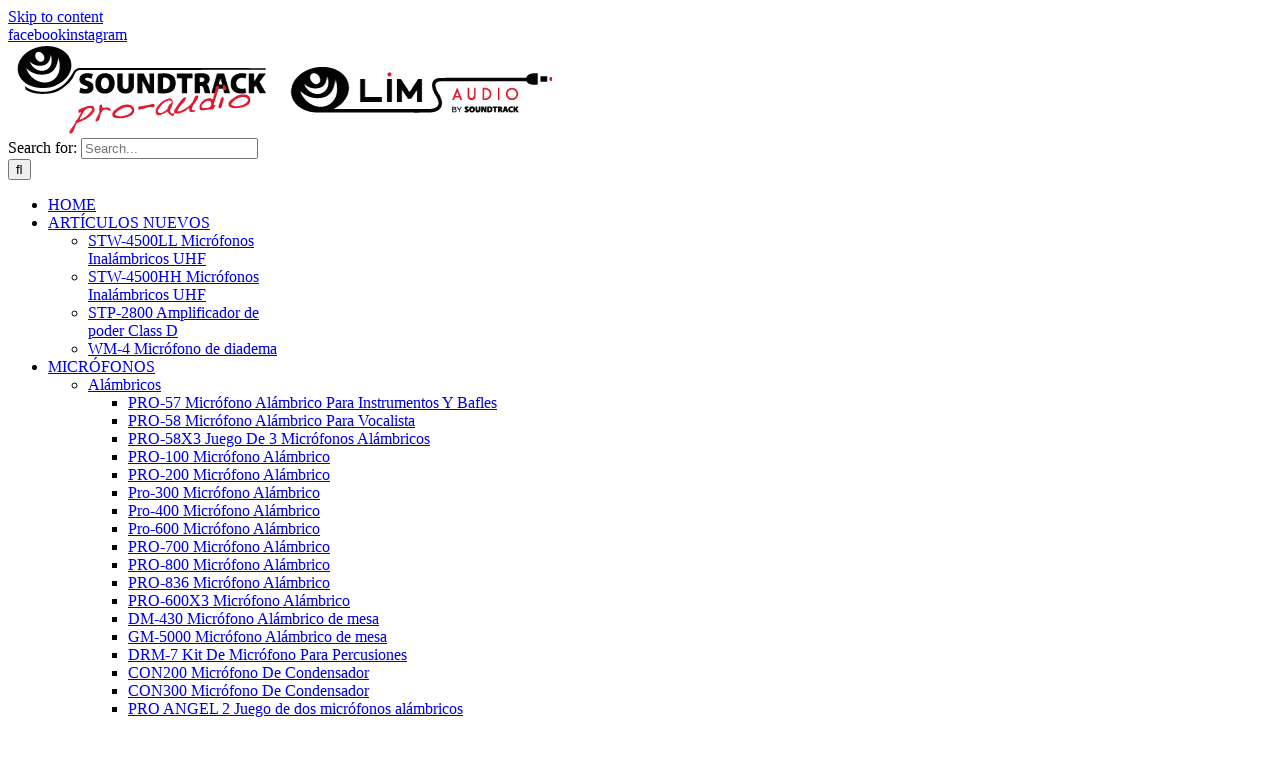

--- FILE ---
content_type: text/html; charset=UTF-8
request_url: https://soundtrackmexico.com/producto/stw-28hll-microfono-inalambrico-uhf-de-dos-canales/
body_size: 27790
content:
<!DOCTYPE html>
<html class="avada-html-layout-wide avada-html-header-position-top" lang="es" prefix="og: http://ogp.me/ns# fb: http://ogp.me/ns/fb#">
<head>
	<meta http-equiv="X-UA-Compatible" content="IE=edge" />
	<meta http-equiv="Content-Type" content="text/html; charset=utf-8"/>
	<meta name="viewport" content="width=device-width, initial-scale=1" />
	<title>STW-28HLL Micrófono Inalámbrico UHF De dos Canales &#8211; Soundtrack Mex</title>
<meta name='robots' content='max-image-preview:large' />
<link rel="alternate" type="application/rss+xml" title="Soundtrack Mex &raquo; Feed" href="https://soundtrackmexico.com/feed/" />
<link rel="alternate" type="application/rss+xml" title="Soundtrack Mex &raquo; RSS de los comentarios" href="https://soundtrackmexico.com/comments/feed/" />
					<link rel="shortcut icon" href="https://soundtrackmexico.com/wp-content/uploads/2022/07/favicon-sound.png" type="image/x-icon" />
		
		
		
		
				<link rel="alternate" type="application/rss+xml" title="Soundtrack Mex &raquo; STW-28HLL Micrófono Inalámbrico UHF De dos Canales RSS de los comentarios" href="https://soundtrackmexico.com/producto/stw-28hll-microfono-inalambrico-uhf-de-dos-canales/feed/" />
<link rel="alternate" title="oEmbed (JSON)" type="application/json+oembed" href="https://soundtrackmexico.com/wp-json/oembed/1.0/embed?url=https%3A%2F%2Fsoundtrackmexico.com%2Fproducto%2Fstw-28hll-microfono-inalambrico-uhf-de-dos-canales%2F" />
<link rel="alternate" title="oEmbed (XML)" type="text/xml+oembed" href="https://soundtrackmexico.com/wp-json/oembed/1.0/embed?url=https%3A%2F%2Fsoundtrackmexico.com%2Fproducto%2Fstw-28hll-microfono-inalambrico-uhf-de-dos-canales%2F&#038;format=xml" />

		<meta property="og:title" content="STW-28HLL Micrófono Inalámbrico UHF De dos Canales"/>
		<meta property="og:type" content="article"/>
		<meta property="og:url" content="https://soundtrackmexico.com/producto/stw-28hll-microfono-inalambrico-uhf-de-dos-canales/"/>
		<meta property="og:site_name" content="Soundtrack Mex"/>
		<meta property="og:description" content=""/>

									<meta property="og:image" content="https://soundtrackmexico.com/wp-content/uploads/2022/07/stw-28hll-0001.png"/>
							<style id='wp-img-auto-sizes-contain-inline-css' type='text/css'>
img:is([sizes=auto i],[sizes^="auto," i]){contain-intrinsic-size:3000px 1500px}
/*# sourceURL=wp-img-auto-sizes-contain-inline-css */
</style>
<link rel='stylesheet' id='litespeed-cache-dummy-css' href='https://soundtrackmexico.com/wp-content/plugins/litespeed-cache/assets/css/litespeed-dummy.css?ver=6.9' type='text/css' media='all' />
<style id='wp-emoji-styles-inline-css' type='text/css'>

	img.wp-smiley, img.emoji {
		display: inline !important;
		border: none !important;
		box-shadow: none !important;
		height: 1em !important;
		width: 1em !important;
		margin: 0 0.07em !important;
		vertical-align: -0.1em !important;
		background: none !important;
		padding: 0 !important;
	}
/*# sourceURL=wp-emoji-styles-inline-css */
</style>
<link rel='stylesheet' id='wp-block-library-css' href='https://soundtrackmexico.com/wp-includes/css/dist/block-library/style.min.css?ver=6.9' type='text/css' media='all' />
<link rel='stylesheet' id='wc-blocks-style-css' href='https://soundtrackmexico.com/wp-content/plugins/woocommerce/assets/client/blocks/wc-blocks.css?ver=wc-9.3.5' type='text/css' media='all' />
<style id='global-styles-inline-css' type='text/css'>
:root{--wp--preset--aspect-ratio--square: 1;--wp--preset--aspect-ratio--4-3: 4/3;--wp--preset--aspect-ratio--3-4: 3/4;--wp--preset--aspect-ratio--3-2: 3/2;--wp--preset--aspect-ratio--2-3: 2/3;--wp--preset--aspect-ratio--16-9: 16/9;--wp--preset--aspect-ratio--9-16: 9/16;--wp--preset--color--black: #000000;--wp--preset--color--cyan-bluish-gray: #abb8c3;--wp--preset--color--white: #ffffff;--wp--preset--color--pale-pink: #f78da7;--wp--preset--color--vivid-red: #cf2e2e;--wp--preset--color--luminous-vivid-orange: #ff6900;--wp--preset--color--luminous-vivid-amber: #fcb900;--wp--preset--color--light-green-cyan: #7bdcb5;--wp--preset--color--vivid-green-cyan: #00d084;--wp--preset--color--pale-cyan-blue: #8ed1fc;--wp--preset--color--vivid-cyan-blue: #0693e3;--wp--preset--color--vivid-purple: #9b51e0;--wp--preset--gradient--vivid-cyan-blue-to-vivid-purple: linear-gradient(135deg,rgb(6,147,227) 0%,rgb(155,81,224) 100%);--wp--preset--gradient--light-green-cyan-to-vivid-green-cyan: linear-gradient(135deg,rgb(122,220,180) 0%,rgb(0,208,130) 100%);--wp--preset--gradient--luminous-vivid-amber-to-luminous-vivid-orange: linear-gradient(135deg,rgb(252,185,0) 0%,rgb(255,105,0) 100%);--wp--preset--gradient--luminous-vivid-orange-to-vivid-red: linear-gradient(135deg,rgb(255,105,0) 0%,rgb(207,46,46) 100%);--wp--preset--gradient--very-light-gray-to-cyan-bluish-gray: linear-gradient(135deg,rgb(238,238,238) 0%,rgb(169,184,195) 100%);--wp--preset--gradient--cool-to-warm-spectrum: linear-gradient(135deg,rgb(74,234,220) 0%,rgb(151,120,209) 20%,rgb(207,42,186) 40%,rgb(238,44,130) 60%,rgb(251,105,98) 80%,rgb(254,248,76) 100%);--wp--preset--gradient--blush-light-purple: linear-gradient(135deg,rgb(255,206,236) 0%,rgb(152,150,240) 100%);--wp--preset--gradient--blush-bordeaux: linear-gradient(135deg,rgb(254,205,165) 0%,rgb(254,45,45) 50%,rgb(107,0,62) 100%);--wp--preset--gradient--luminous-dusk: linear-gradient(135deg,rgb(255,203,112) 0%,rgb(199,81,192) 50%,rgb(65,88,208) 100%);--wp--preset--gradient--pale-ocean: linear-gradient(135deg,rgb(255,245,203) 0%,rgb(182,227,212) 50%,rgb(51,167,181) 100%);--wp--preset--gradient--electric-grass: linear-gradient(135deg,rgb(202,248,128) 0%,rgb(113,206,126) 100%);--wp--preset--gradient--midnight: linear-gradient(135deg,rgb(2,3,129) 0%,rgb(40,116,252) 100%);--wp--preset--font-size--small: 10.5px;--wp--preset--font-size--medium: 20px;--wp--preset--font-size--large: 21px;--wp--preset--font-size--x-large: 42px;--wp--preset--font-size--normal: 14px;--wp--preset--font-size--xlarge: 28px;--wp--preset--font-size--huge: 42px;--wp--preset--font-family--inter: "Inter", sans-serif;--wp--preset--font-family--cardo: Cardo;--wp--preset--spacing--20: 0.44rem;--wp--preset--spacing--30: 0.67rem;--wp--preset--spacing--40: 1rem;--wp--preset--spacing--50: 1.5rem;--wp--preset--spacing--60: 2.25rem;--wp--preset--spacing--70: 3.38rem;--wp--preset--spacing--80: 5.06rem;--wp--preset--shadow--natural: 6px 6px 9px rgba(0, 0, 0, 0.2);--wp--preset--shadow--deep: 12px 12px 50px rgba(0, 0, 0, 0.4);--wp--preset--shadow--sharp: 6px 6px 0px rgba(0, 0, 0, 0.2);--wp--preset--shadow--outlined: 6px 6px 0px -3px rgb(255, 255, 255), 6px 6px rgb(0, 0, 0);--wp--preset--shadow--crisp: 6px 6px 0px rgb(0, 0, 0);}:where(.is-layout-flex){gap: 0.5em;}:where(.is-layout-grid){gap: 0.5em;}body .is-layout-flex{display: flex;}.is-layout-flex{flex-wrap: wrap;align-items: center;}.is-layout-flex > :is(*, div){margin: 0;}body .is-layout-grid{display: grid;}.is-layout-grid > :is(*, div){margin: 0;}:where(.wp-block-columns.is-layout-flex){gap: 2em;}:where(.wp-block-columns.is-layout-grid){gap: 2em;}:where(.wp-block-post-template.is-layout-flex){gap: 1.25em;}:where(.wp-block-post-template.is-layout-grid){gap: 1.25em;}.has-black-color{color: var(--wp--preset--color--black) !important;}.has-cyan-bluish-gray-color{color: var(--wp--preset--color--cyan-bluish-gray) !important;}.has-white-color{color: var(--wp--preset--color--white) !important;}.has-pale-pink-color{color: var(--wp--preset--color--pale-pink) !important;}.has-vivid-red-color{color: var(--wp--preset--color--vivid-red) !important;}.has-luminous-vivid-orange-color{color: var(--wp--preset--color--luminous-vivid-orange) !important;}.has-luminous-vivid-amber-color{color: var(--wp--preset--color--luminous-vivid-amber) !important;}.has-light-green-cyan-color{color: var(--wp--preset--color--light-green-cyan) !important;}.has-vivid-green-cyan-color{color: var(--wp--preset--color--vivid-green-cyan) !important;}.has-pale-cyan-blue-color{color: var(--wp--preset--color--pale-cyan-blue) !important;}.has-vivid-cyan-blue-color{color: var(--wp--preset--color--vivid-cyan-blue) !important;}.has-vivid-purple-color{color: var(--wp--preset--color--vivid-purple) !important;}.has-black-background-color{background-color: var(--wp--preset--color--black) !important;}.has-cyan-bluish-gray-background-color{background-color: var(--wp--preset--color--cyan-bluish-gray) !important;}.has-white-background-color{background-color: var(--wp--preset--color--white) !important;}.has-pale-pink-background-color{background-color: var(--wp--preset--color--pale-pink) !important;}.has-vivid-red-background-color{background-color: var(--wp--preset--color--vivid-red) !important;}.has-luminous-vivid-orange-background-color{background-color: var(--wp--preset--color--luminous-vivid-orange) !important;}.has-luminous-vivid-amber-background-color{background-color: var(--wp--preset--color--luminous-vivid-amber) !important;}.has-light-green-cyan-background-color{background-color: var(--wp--preset--color--light-green-cyan) !important;}.has-vivid-green-cyan-background-color{background-color: var(--wp--preset--color--vivid-green-cyan) !important;}.has-pale-cyan-blue-background-color{background-color: var(--wp--preset--color--pale-cyan-blue) !important;}.has-vivid-cyan-blue-background-color{background-color: var(--wp--preset--color--vivid-cyan-blue) !important;}.has-vivid-purple-background-color{background-color: var(--wp--preset--color--vivid-purple) !important;}.has-black-border-color{border-color: var(--wp--preset--color--black) !important;}.has-cyan-bluish-gray-border-color{border-color: var(--wp--preset--color--cyan-bluish-gray) !important;}.has-white-border-color{border-color: var(--wp--preset--color--white) !important;}.has-pale-pink-border-color{border-color: var(--wp--preset--color--pale-pink) !important;}.has-vivid-red-border-color{border-color: var(--wp--preset--color--vivid-red) !important;}.has-luminous-vivid-orange-border-color{border-color: var(--wp--preset--color--luminous-vivid-orange) !important;}.has-luminous-vivid-amber-border-color{border-color: var(--wp--preset--color--luminous-vivid-amber) !important;}.has-light-green-cyan-border-color{border-color: var(--wp--preset--color--light-green-cyan) !important;}.has-vivid-green-cyan-border-color{border-color: var(--wp--preset--color--vivid-green-cyan) !important;}.has-pale-cyan-blue-border-color{border-color: var(--wp--preset--color--pale-cyan-blue) !important;}.has-vivid-cyan-blue-border-color{border-color: var(--wp--preset--color--vivid-cyan-blue) !important;}.has-vivid-purple-border-color{border-color: var(--wp--preset--color--vivid-purple) !important;}.has-vivid-cyan-blue-to-vivid-purple-gradient-background{background: var(--wp--preset--gradient--vivid-cyan-blue-to-vivid-purple) !important;}.has-light-green-cyan-to-vivid-green-cyan-gradient-background{background: var(--wp--preset--gradient--light-green-cyan-to-vivid-green-cyan) !important;}.has-luminous-vivid-amber-to-luminous-vivid-orange-gradient-background{background: var(--wp--preset--gradient--luminous-vivid-amber-to-luminous-vivid-orange) !important;}.has-luminous-vivid-orange-to-vivid-red-gradient-background{background: var(--wp--preset--gradient--luminous-vivid-orange-to-vivid-red) !important;}.has-very-light-gray-to-cyan-bluish-gray-gradient-background{background: var(--wp--preset--gradient--very-light-gray-to-cyan-bluish-gray) !important;}.has-cool-to-warm-spectrum-gradient-background{background: var(--wp--preset--gradient--cool-to-warm-spectrum) !important;}.has-blush-light-purple-gradient-background{background: var(--wp--preset--gradient--blush-light-purple) !important;}.has-blush-bordeaux-gradient-background{background: var(--wp--preset--gradient--blush-bordeaux) !important;}.has-luminous-dusk-gradient-background{background: var(--wp--preset--gradient--luminous-dusk) !important;}.has-pale-ocean-gradient-background{background: var(--wp--preset--gradient--pale-ocean) !important;}.has-electric-grass-gradient-background{background: var(--wp--preset--gradient--electric-grass) !important;}.has-midnight-gradient-background{background: var(--wp--preset--gradient--midnight) !important;}.has-small-font-size{font-size: var(--wp--preset--font-size--small) !important;}.has-medium-font-size{font-size: var(--wp--preset--font-size--medium) !important;}.has-large-font-size{font-size: var(--wp--preset--font-size--large) !important;}.has-x-large-font-size{font-size: var(--wp--preset--font-size--x-large) !important;}
/*# sourceURL=global-styles-inline-css */
</style>

<style id='classic-theme-styles-inline-css' type='text/css'>
/*! This file is auto-generated */
.wp-block-button__link{color:#fff;background-color:#32373c;border-radius:9999px;box-shadow:none;text-decoration:none;padding:calc(.667em + 2px) calc(1.333em + 2px);font-size:1.125em}.wp-block-file__button{background:#32373c;color:#fff;text-decoration:none}
/*# sourceURL=/wp-includes/css/classic-themes.min.css */
</style>
<link rel='stylesheet' id='custom-css' href='https://soundtrackmexico.com/wp-content/plugins/sucursales/css/custom.css?ver=1.0.0' type='text/css' media='all' />
<style id='woocommerce-inline-inline-css' type='text/css'>
.woocommerce form .form-row .required { visibility: visible; }
/*# sourceURL=woocommerce-inline-inline-css */
</style>
<link rel='stylesheet' id='avada-stylesheet-css' href='https://soundtrackmexico.com/wp-content/themes/shai/assets/css/style.min.css?ver=6.2.3' type='text/css' media='all' />
<link rel='stylesheet' id='fusion-dynamic-css-css' href='https://soundtrackmexico.com/wp-content/uploads/fusion-styles/1f4cbe49582fe8fa2535253b40a2381b.min.css?ver=2.2.3' type='text/css' media='all' />
<script type="text/javascript" src="https://soundtrackmexico.com/wp-includes/js/jquery/jquery.min.js?ver=3.7.1" id="jquery-core-js"></script>
<script type="text/javascript" src="https://soundtrackmexico.com/wp-includes/js/jquery/jquery-migrate.min.js?ver=3.4.1" id="jquery-migrate-js"></script>
<script type="text/javascript" src="https://soundtrackmexico.com/wp-content/plugins/sucursales/js/scripts.js?ver=6.9" id="scripts-js"></script>
<script type="text/javascript" src="https://soundtrackmexico.com/wp-content/plugins/woocommerce/assets/js/jquery-blockui/jquery.blockUI.min.js?ver=2.7.0-wc.9.3.5" id="jquery-blockui-js" defer="defer" data-wp-strategy="defer"></script>
<script type="text/javascript" id="wc-add-to-cart-js-extra">
/* <![CDATA[ */
var wc_add_to_cart_params = {"ajax_url":"/wp-admin/admin-ajax.php","wc_ajax_url":"/?wc-ajax=%%endpoint%%","i18n_view_cart":"View cart","cart_url":"https://soundtrackmexico.com/carrito/","is_cart":"","cart_redirect_after_add":"no"};
//# sourceURL=wc-add-to-cart-js-extra
/* ]]> */
</script>
<script type="text/javascript" src="https://soundtrackmexico.com/wp-content/plugins/woocommerce/assets/js/frontend/add-to-cart.min.js?ver=9.3.5" id="wc-add-to-cart-js" defer="defer" data-wp-strategy="defer"></script>
<script type="text/javascript" src="https://soundtrackmexico.com/wp-content/plugins/woocommerce/assets/js/zoom/jquery.zoom.min.js?ver=1.7.21-wc.9.3.5" id="zoom-js" defer="defer" data-wp-strategy="defer"></script>
<script type="text/javascript" src="https://soundtrackmexico.com/wp-content/plugins/woocommerce/assets/js/flexslider/jquery.flexslider.min.js?ver=2.7.2-wc.9.3.5" id="flexslider-js" defer="defer" data-wp-strategy="defer"></script>
<script type="text/javascript" id="wc-single-product-js-extra">
/* <![CDATA[ */
var wc_single_product_params = {"i18n_required_rating_text":"Please select a rating","review_rating_required":"yes","flexslider":{"rtl":false,"animation":"slide","smoothHeight":true,"directionNav":true,"controlNav":"thumbnails","slideshow":false,"animationSpeed":500,"animationLoop":true,"allowOneSlide":false},"zoom_enabled":"1","zoom_options":[],"photoswipe_enabled":"","photoswipe_options":{"shareEl":false,"closeOnScroll":false,"history":false,"hideAnimationDuration":0,"showAnimationDuration":0},"flexslider_enabled":"1"};
//# sourceURL=wc-single-product-js-extra
/* ]]> */
</script>
<script type="text/javascript" src="https://soundtrackmexico.com/wp-content/plugins/woocommerce/assets/js/frontend/single-product.min.js?ver=9.3.5" id="wc-single-product-js" defer="defer" data-wp-strategy="defer"></script>
<script type="text/javascript" src="https://soundtrackmexico.com/wp-content/plugins/woocommerce/assets/js/js-cookie/js.cookie.min.js?ver=2.1.4-wc.9.3.5" id="js-cookie-js" defer="defer" data-wp-strategy="defer"></script>
<script type="text/javascript" id="woocommerce-js-extra">
/* <![CDATA[ */
var woocommerce_params = {"ajax_url":"/wp-admin/admin-ajax.php","wc_ajax_url":"/?wc-ajax=%%endpoint%%"};
//# sourceURL=woocommerce-js-extra
/* ]]> */
</script>
<script type="text/javascript" src="https://soundtrackmexico.com/wp-content/plugins/woocommerce/assets/js/frontend/woocommerce.min.js?ver=9.3.5" id="woocommerce-js" defer="defer" data-wp-strategy="defer"></script>
<script type="text/javascript" id="wpstg-global-js-extra">
/* <![CDATA[ */
var wpstg = {"nonce":"890879d178"};
//# sourceURL=wpstg-global-js-extra
/* ]]> */
</script>
<script type="text/javascript" src="https://soundtrackmexico.com/wp-content/plugins/wp-staging-pro/assets/js/dist/wpstg-blank-loader.js?ver=6.9" id="wpstg-global-js"></script>
<script type="text/javascript" src="https://soundtrackmexico.com/wp-content/plugins/wp-staging-pro/assets/js/dist/pro/wpstg-admin-all-pages.min.js?ver=1701203848" id="wpstg-admin-all-pages-script-js"></script>
<link rel="https://api.w.org/" href="https://soundtrackmexico.com/wp-json/" /><link rel="alternate" title="JSON" type="application/json" href="https://soundtrackmexico.com/wp-json/wp/v2/product/238" /><link rel="EditURI" type="application/rsd+xml" title="RSD" href="https://soundtrackmexico.com/xmlrpc.php?rsd" />
<meta name="generator" content="WordPress 6.9" />
<meta name="generator" content="WooCommerce 9.3.5" />
<link rel="canonical" href="https://soundtrackmexico.com/producto/stw-28hll-microfono-inalambrico-uhf-de-dos-canales/" />
<link rel='shortlink' href='https://soundtrackmexico.com/?p=238' />
<!-- Google Tag Manager -->
<script>(function(w,d,s,l,i){w[l]=w[l]||[];w[l].push({'gtm.start':
new Date().getTime(),event:'gtm.js'});var f=d.getElementsByTagName(s)[0],
j=d.createElement(s),dl=l!='dataLayer'?'&l='+l:'';j.async=true;j.src=
'https://www.googletagmanager.com/gtm.js?id='+i+dl;f.parentNode.insertBefore(j,f);
})(window,document,'script','dataLayer','GTM-5C544SW');</script>
<!-- End Google Tag Manager --><style type="text/css" id="css-fb-visibility">@media screen and (max-width: 640px){body:not(.fusion-builder-ui-wireframe) .fusion-no-small-visibility{display:none !important;}}@media screen and (min-width: 641px) and (max-width: 1024px){body:not(.fusion-builder-ui-wireframe) .fusion-no-medium-visibility{display:none !important;}}@media screen and (min-width: 1025px){body:not(.fusion-builder-ui-wireframe) .fusion-no-large-visibility{display:none !important;}}</style>	<noscript><style>.woocommerce-product-gallery{ opacity: 1 !important; }</style></noscript>
	<style type="text/css">.broken_link, a.broken_link {
	text-decoration: line-through;
}</style><meta name="generator" content="Powered by Slider Revolution 6.7.13 - responsive, Mobile-Friendly Slider Plugin for WordPress with comfortable drag and drop interface." />
<style class='wp-fonts-local' type='text/css'>
@font-face{font-family:Inter;font-style:normal;font-weight:300 900;font-display:fallback;src:url('https://soundtrackmexico.com/wp-content/plugins/woocommerce/assets/fonts/Inter-VariableFont_slnt,wght.woff2') format('woff2');font-stretch:normal;}
@font-face{font-family:Cardo;font-style:normal;font-weight:400;font-display:fallback;src:url('https://soundtrackmexico.com/wp-content/plugins/woocommerce/assets/fonts/cardo_normal_400.woff2') format('woff2');}
</style>
<script>function setREVStartSize(e){
			//window.requestAnimationFrame(function() {
				window.RSIW = window.RSIW===undefined ? window.innerWidth : window.RSIW;
				window.RSIH = window.RSIH===undefined ? window.innerHeight : window.RSIH;
				try {
					var pw = document.getElementById(e.c).parentNode.offsetWidth,
						newh;
					pw = pw===0 || isNaN(pw) || (e.l=="fullwidth" || e.layout=="fullwidth") ? window.RSIW : pw;
					e.tabw = e.tabw===undefined ? 0 : parseInt(e.tabw);
					e.thumbw = e.thumbw===undefined ? 0 : parseInt(e.thumbw);
					e.tabh = e.tabh===undefined ? 0 : parseInt(e.tabh);
					e.thumbh = e.thumbh===undefined ? 0 : parseInt(e.thumbh);
					e.tabhide = e.tabhide===undefined ? 0 : parseInt(e.tabhide);
					e.thumbhide = e.thumbhide===undefined ? 0 : parseInt(e.thumbhide);
					e.mh = e.mh===undefined || e.mh=="" || e.mh==="auto" ? 0 : parseInt(e.mh,0);
					if(e.layout==="fullscreen" || e.l==="fullscreen")
						newh = Math.max(e.mh,window.RSIH);
					else{
						e.gw = Array.isArray(e.gw) ? e.gw : [e.gw];
						for (var i in e.rl) if (e.gw[i]===undefined || e.gw[i]===0) e.gw[i] = e.gw[i-1];
						e.gh = e.el===undefined || e.el==="" || (Array.isArray(e.el) && e.el.length==0)? e.gh : e.el;
						e.gh = Array.isArray(e.gh) ? e.gh : [e.gh];
						for (var i in e.rl) if (e.gh[i]===undefined || e.gh[i]===0) e.gh[i] = e.gh[i-1];
											
						var nl = new Array(e.rl.length),
							ix = 0,
							sl;
						e.tabw = e.tabhide>=pw ? 0 : e.tabw;
						e.thumbw = e.thumbhide>=pw ? 0 : e.thumbw;
						e.tabh = e.tabhide>=pw ? 0 : e.tabh;
						e.thumbh = e.thumbhide>=pw ? 0 : e.thumbh;
						for (var i in e.rl) nl[i] = e.rl[i]<window.RSIW ? 0 : e.rl[i];
						sl = nl[0];
						for (var i in nl) if (sl>nl[i] && nl[i]>0) { sl = nl[i]; ix=i;}
						var m = pw>(e.gw[ix]+e.tabw+e.thumbw) ? 1 : (pw-(e.tabw+e.thumbw)) / (e.gw[ix]);
						newh =  (e.gh[ix] * m) + (e.tabh + e.thumbh);
					}
					var el = document.getElementById(e.c);
					if (el!==null && el) el.style.height = newh+"px";
					el = document.getElementById(e.c+"_wrapper");
					if (el!==null && el) {
						el.style.height = newh+"px";
						el.style.display = "block";
					}
				} catch(e){
					console.log("Failure at Presize of Slider:" + e)
				}
			//});
		  };</script>
		<script type="text/javascript">
			var doc = document.documentElement;
			doc.setAttribute( 'data-useragent', navigator.userAgent );
		</script>
		
	<link rel='stylesheet' id='rs-plugin-settings-css' href='//soundtrackmexico.com/wp-content/plugins/revslider/sr6/assets/css/rs6.css?ver=6.7.13' type='text/css' media='all' />
<style id='rs-plugin-settings-inline-css' type='text/css'>
#rs-demo-id {}
/*# sourceURL=rs-plugin-settings-inline-css */
</style>
</head>

<body class="wp-singular product-template-default single single-product postid-238 wp-theme-shai theme-shai woocommerce woocommerce-page woocommerce-no-js fusion-image-hovers fusion-pagination-sizing fusion-button_size-large fusion-button_type-flat fusion-button_span-no avada-image-rollover-circle-yes avada-image-rollover-yes avada-image-rollover-direction-left fusion-body ltr no-tablet-sticky-header no-mobile-sticky-header no-mobile-slidingbar no-mobile-totop avada-has-rev-slider-styles fusion-disable-outline fusion-sub-menu-slide mobile-logo-pos-center layout-wide-mode avada-has-boxed-modal-shadow- layout-scroll-offset-full avada-has-zero-margin-offset-top fusion-top-header menu-text-align-center fusion-woo-product-design-classic fusion-woo-shop-page-columns-4 fusion-woo-related-columns-4 fusion-woo-archive-page-columns-4 avada-has-woo-gallery-disabled mobile-menu-design-classic fusion-show-pagination-text fusion-header-layout-v5 avada-responsive avada-footer-fx-none avada-menu-highlight-style-textcolor fusion-search-form-clean fusion-main-menu-search-overlay fusion-avatar-circle avada-dropdown-styles avada-blog-layout-large avada-blog-archive-layout-large avada-header-shadow-no avada-menu-icon-position-left avada-has-megamenu-shadow avada-has-pagetitle-100-width avada-has-pagetitle-bg-full avada-has-mobile-menu-search avada-has-breadcrumb-mobile-hidden avada-has-titlebar-hide avada-header-border-color-full-transparent avada-has-pagination-width_height avada-flyout-menu-direction-fade avada-ec-views-v1" >
	<!-- Google Tag Manager (noscript) -->
<noscript><iframe src="https://www.googletagmanager.com/ns.html?id=GTM-5C544SW"
height="0" width="0" style="display:none;visibility:hidden"></iframe></noscript>
<!-- End Google Tag Manager (noscript) -->	<a class="skip-link screen-reader-text" href="#content">Skip to content</a>

	<div id="boxed-wrapper">
		<div class="fusion-sides-frame"></div>
		<div id="wrapper" class="fusion-wrapper">
			<div id="home" style="position:relative;top:-1px;"></div>
			
			<header class="fusion-header-wrapper">
				<div class="fusion-header-v5 fusion-logo-alignment fusion-logo-center fusion-sticky-menu- fusion-sticky-logo- fusion-mobile-logo- fusion-sticky-menu-only fusion-header-menu-align-center fusion-mobile-menu-design-classic">
					
<div class="fusion-secondary-header">
	<div class="fusion-row">
					<div class="fusion-alignleft">
				<div class="fusion-social-links-header"><div class="fusion-social-networks"><div class="fusion-social-networks-wrapper"><a  class="fusion-social-network-icon fusion-tooltip fusion-facebook fusion-icon-facebook" style href="https://www.facebook.com/SoundtrackProAudio" target="_blank" rel="noopener noreferrer" data-placement="bottom" data-title="facebook" data-toggle="tooltip" title="facebook"><span class="screen-reader-text">facebook</span></a><a  class="fusion-social-network-icon fusion-tooltip fusion-instagram fusion-icon-instagram" style href="https://instagram.com/soundtrack.mx?igshid=YzAwZjE1ZTI0Zg==" target="_blank" rel="noopener noreferrer" data-placement="bottom" data-title="instagram" data-toggle="tooltip" title="instagram"><span class="screen-reader-text">instagram</span></a></div></div></div>			</div>
							<div class="fusion-alignright">
				<nav class="fusion-secondary-menu" role="navigation" aria-label="Secondary Menu"></nav>			</div>
			</div>
</div>
<div class="fusion-header-sticky-height"></div>
<div class="fusion-sticky-header-wrapper"> <!-- start fusion sticky header wrapper -->
	<div class="fusion-header">
		<div class="fusion-row">
							<div class="fusion-logo" data-margin-top="10px" data-margin-bottom="10px" data-margin-left="0px" data-margin-right="0px">
			<a class="fusion-logo-link"  href="https://soundtrackmexico.com/" >

						<!-- standard logo -->
			<img src="https://soundtrackmexico.com/wp-content/uploads/2025/03/lim-audio-soundtracl-logo-web.png" srcset="https://soundtrackmexico.com/wp-content/uploads/2025/03/lim-audio-soundtracl-logo-web.png 1x" width="544" height="90" alt="Soundtrack Mex Logo" data-retina_logo_url="" class="fusion-standard-logo" />

			
					</a>
		</div>
										
					</div>
	</div>
	<div class="fusion-secondary-main-menu">
		<div class="fusion-row">
			<nav class="fusion-main-menu" aria-label="Main Menu"><div class="fusion-overlay-search">		<form role="search" class="searchform fusion-search-form  fusion-search-form-clean" method="get" action="https://soundtrackmexico.com/">
			<div class="fusion-search-form-content">

				
				<div class="fusion-search-field search-field">
					<label><span class="screen-reader-text">Search for:</span>
													<input type="search" value="" name="s" class="s" placeholder="Search..." required aria-required="true" aria-label=""/>
											</label>
				</div>
				<div class="fusion-search-button search-button">
					<input type="submit" class="fusion-search-submit searchsubmit" value="&#xf002;" />
									</div>

				
			</div>


			
		</form>
		<div class="fusion-search-spacer"></div><a href="#" class="fusion-close-search"></a></div><ul id="menu-menu-principal" class="fusion-menu"><li  id="menu-item-946"  class="menu-item menu-item-type-post_type menu-item-object-page menu-item-home menu-item-946"  data-item-id="946"><a  href="https://soundtrackmexico.com/" class="fusion-textcolor-highlight"><span class="menu-text">HOME</span></a></li><li  id="menu-item-23"  class="menu-item menu-item-type-custom menu-item-object-custom current-product-parent menu-item-has-children menu-item-23 fusion-megamenu-menu"  data-item-id="23"><a  href="https://soundtrackmexico.com/index.php/categoria-producto/articulos-nuevos/" class="fusion-textcolor-highlight"><span class="menu-text">ARTÍCULOS NUEVOS</span></a><div class="fusion-megamenu-wrapper fusion-columns-4 columns-per-row-4 columns-4 col-span-8"><div class="row"><div class="fusion-megamenu-holder" style="width:799.9968px" data-width="799.9968px"><ul class="fusion-megamenu"><li  id="menu-item-2088"  class="menu-item menu-item-type-post_type menu-item-object-product menu-item-2088 fusion-megamenu-submenu fusion-megamenu-columns-4 col-lg-3 col-md-3 col-sm-3"  style="width:25%;"><div class='fusion-megamenu-title'><a href="https://soundtrackmexico.com/producto/stw-4500ll-microfonos-inalambricos-uhf/">STW-4500LL Micrófonos Inalámbricos UHF</a></div></li><li  id="menu-item-2087"  class="menu-item menu-item-type-post_type menu-item-object-product menu-item-2087 fusion-megamenu-submenu fusion-megamenu-columns-4 col-lg-3 col-md-3 col-sm-3"  style="width:25%;"><div class='fusion-megamenu-title'><a href="https://soundtrackmexico.com/producto/stw-4500hh-microfonos-inalambricos-uhf/">STW-4500HH Micrófonos Inalámbricos UHF</a></div></li><li  id="menu-item-2086"  class="menu-item menu-item-type-post_type menu-item-object-product menu-item-2086 fusion-megamenu-submenu fusion-megamenu-columns-4 col-lg-3 col-md-3 col-sm-3"  style="width:25%;"><div class='fusion-megamenu-title'><a href="https://soundtrackmexico.com/producto/stp-2800/">STP-2800 Amplificador de poder Class D</a></div></li><li  id="menu-item-2085"  class="menu-item menu-item-type-post_type menu-item-object-product menu-item-2085 fusion-megamenu-submenu fusion-megamenu-columns-4 col-lg-3 col-md-3 col-sm-3"  style="width:25%;"><div class='fusion-megamenu-title'><a href="https://soundtrackmexico.com/producto/wm-4/">WM-4 Micrófono de diadema</a></div></li></ul></div><div style="clear:both;"></div></div></div></li><li  id="menu-item-329"  class="menu-item menu-item-type-taxonomy menu-item-object-product_cat current-product-ancestor current-menu-ancestor current-menu-parent current-product-parent menu-item-has-children menu-item-329 fusion-megamenu-menu"  data-item-id="329"><a  href="https://soundtrackmexico.com/categoria-producto/microfonos/" class="fusion-textcolor-highlight"><span class="menu-text">MICRÓFONOS</span></a><div class="fusion-megamenu-wrapper fusion-columns-3 columns-per-row-3 columns-3 col-span-12 fusion-megamenu-fullwidth"><div class="row"><div class="fusion-megamenu-holder" style="width:1200px" data-width="1200px"><ul class="fusion-megamenu"><li  id="menu-item-328"  class="menu-item menu-item-type-taxonomy menu-item-object-product_cat menu-item-has-children menu-item-328 fusion-megamenu-submenu fusion-megamenu-columns-3 col-lg-4 col-md-4 col-sm-4" ><div class='fusion-megamenu-title'><a href="https://soundtrackmexico.com/categoria-producto/microfonos/alambricos/">Alámbricos</a></div><ul class="sub-menu"><li  id="menu-item-332"  class="menu-item menu-item-type-post_type menu-item-object-product menu-item-332" ><a  href="https://soundtrackmexico.com/producto/pro-57-microfono-alambrico-para-instrumentos-y-bafles/" class="fusion-textcolor-highlight"><span><span class="fusion-megamenu-bullet"></span>PRO-57 Micrófono Alámbrico Para Instrumentos Y Bafles</span></a></li><li  id="menu-item-333"  class="menu-item menu-item-type-post_type menu-item-object-product menu-item-333" ><a  href="https://soundtrackmexico.com/producto/pro-58-microfono-alambrico-para-vocalista/" class="fusion-textcolor-highlight"><span><span class="fusion-megamenu-bullet"></span>PRO-58 Micrófono Alámbrico Para Vocalista</span></a></li><li  id="menu-item-334"  class="menu-item menu-item-type-post_type menu-item-object-product menu-item-334" ><a  href="https://soundtrackmexico.com/producto/pro-58x3-juego-de-3-microfonos-alambricos/" class="fusion-textcolor-highlight"><span><span class="fusion-megamenu-bullet"></span>PRO-58X3 Juego De 3 Micrófonos Alámbricos</span></a></li><li  id="menu-item-335"  class="menu-item menu-item-type-post_type menu-item-object-product menu-item-335" ><a  href="https://soundtrackmexico.com/producto/pro-100-microfono-alambrico/" class="fusion-textcolor-highlight"><span><span class="fusion-megamenu-bullet"></span>PRO-100 Micrófono Alámbrico</span></a></li><li  id="menu-item-336"  class="menu-item menu-item-type-post_type menu-item-object-product menu-item-336" ><a  href="https://soundtrackmexico.com/producto/pro-200-microfono-alambrico/" class="fusion-textcolor-highlight"><span><span class="fusion-megamenu-bullet"></span>PRO-200 Micrófono Alámbrico</span></a></li><li  id="menu-item-337"  class="menu-item menu-item-type-post_type menu-item-object-product menu-item-337" ><a  href="https://soundtrackmexico.com/producto/pro-300-microfono-alambrico/" class="fusion-textcolor-highlight"><span><span class="fusion-megamenu-bullet"></span>Pro-300 Micrófono Alámbrico</span></a></li><li  id="menu-item-338"  class="menu-item menu-item-type-post_type menu-item-object-product menu-item-338" ><a  href="https://soundtrackmexico.com/producto/pro-400-microfono-alambrico/" class="fusion-textcolor-highlight"><span><span class="fusion-megamenu-bullet"></span>Pro-400 Micrófono Alámbrico</span></a></li><li  id="menu-item-339"  class="menu-item menu-item-type-post_type menu-item-object-product menu-item-339" ><a  href="https://soundtrackmexico.com/producto/pro-600-microfono-alambrico/" class="fusion-textcolor-highlight"><span><span class="fusion-megamenu-bullet"></span>Pro-600 Micrófono Alámbrico</span></a></li><li  id="menu-item-340"  class="menu-item menu-item-type-post_type menu-item-object-product menu-item-340" ><a  href="https://soundtrackmexico.com/producto/pro-700-microfono-alambrico/" class="fusion-textcolor-highlight"><span><span class="fusion-megamenu-bullet"></span>PRO-700 Micrófono Alámbrico</span></a></li><li  id="menu-item-341"  class="menu-item menu-item-type-post_type menu-item-object-product menu-item-341" ><a  href="https://soundtrackmexico.com/producto/pro-800-microfono-alambrico/" class="fusion-textcolor-highlight"><span><span class="fusion-megamenu-bullet"></span>PRO-800 Micrófono Alámbrico</span></a></li><li  id="menu-item-342"  class="menu-item menu-item-type-post_type menu-item-object-product menu-item-342" ><a  href="https://soundtrackmexico.com/producto/pro-836-microfono-alambrico/" class="fusion-textcolor-highlight"><span><span class="fusion-megamenu-bullet"></span>PRO-836 Micrófono Alámbrico</span></a></li><li  id="menu-item-343"  class="menu-item menu-item-type-post_type menu-item-object-product menu-item-343" ><a  href="https://soundtrackmexico.com/producto/pro-600x3-microfono-alambrico/" class="fusion-textcolor-highlight"><span><span class="fusion-megamenu-bullet"></span>PRO-600X3 Micrófono Alámbrico</span></a></li><li  id="menu-item-344"  class="menu-item menu-item-type-post_type menu-item-object-product menu-item-344" ><a  href="https://soundtrackmexico.com/producto/dm-430-microfono-alambrico-de-mesa/" class="fusion-textcolor-highlight"><span><span class="fusion-megamenu-bullet"></span>DM-430 Micrófono Alámbrico de mesa</span></a></li><li  id="menu-item-345"  class="menu-item menu-item-type-post_type menu-item-object-product menu-item-345" ><a  href="https://soundtrackmexico.com/producto/gm-5000-microfono-alambrico-de-mesa/" class="fusion-textcolor-highlight"><span><span class="fusion-megamenu-bullet"></span>GM-5000 Micrófono Alámbrico de mesa</span></a></li><li  id="menu-item-346"  class="menu-item menu-item-type-post_type menu-item-object-product menu-item-346" ><a  href="https://soundtrackmexico.com/producto/drm-7-kit-de-microfono-para-percusiones/" class="fusion-textcolor-highlight"><span><span class="fusion-megamenu-bullet"></span>DRM-7 Kit De Micrófono Para Percusiones</span></a></li><li  id="menu-item-347"  class="menu-item menu-item-type-post_type menu-item-object-product menu-item-347" ><a  href="https://soundtrackmexico.com/producto/con200-microfono-de-condensador/" class="fusion-textcolor-highlight"><span><span class="fusion-megamenu-bullet"></span>CON200 Micrófono De Condensador</span></a></li><li  id="menu-item-348"  class="menu-item menu-item-type-post_type menu-item-object-product menu-item-348" ><a  href="https://soundtrackmexico.com/producto/con300-microfono-de-condensador/" class="fusion-textcolor-highlight"><span><span class="fusion-megamenu-bullet"></span>CON300 Micrófono De Condensador</span></a></li><li  id="menu-item-349"  class="menu-item menu-item-type-post_type menu-item-object-product menu-item-349" ><a  href="https://soundtrackmexico.com/producto/pro-angel-2-juego-de-dos-microfonos-alambricos/" class="fusion-textcolor-highlight"><span><span class="fusion-megamenu-bullet"></span>PRO ANGEL 2 Juego de dos micrófonos alámbricos</span></a></li></ul></li><li  id="menu-item-330"  class="menu-item menu-item-type-taxonomy menu-item-object-product_cat current-product-ancestor current-menu-ancestor current-menu-parent current-product-parent menu-item-has-children menu-item-330 fusion-megamenu-submenu fusion-megamenu-columns-3 col-lg-4 col-md-4 col-sm-4" ><div class='fusion-megamenu-title'><a href="https://soundtrackmexico.com/categoria-producto/microfonos/inalambrico-microfonos/">Inalámbrico</a></div><ul class="sub-menu"><li  id="menu-item-350"  class="menu-item menu-item-type-post_type menu-item-object-product menu-item-350" ><a  href="https://soundtrackmexico.com/producto/raptor-10-microfono-inalambrico-uhf-un-canal/" class="fusion-textcolor-highlight"><span><span class="fusion-megamenu-bullet"></span>Raptor-10 Micrófono Inalámbrico UHF un canal</span></a></li><li  id="menu-item-2025"  class="menu-item menu-item-type-post_type menu-item-object-product menu-item-2025" ><a  href="https://soundtrackmexico.com/producto/raptor-x2/" class="fusion-textcolor-highlight"><span><span class="fusion-megamenu-bullet"></span>RAPTOR-X2</span></a></li><li  id="menu-item-1181"  class="menu-item menu-item-type-post_type menu-item-object-product menu-item-1181" ><a  href="https://soundtrackmexico.com/producto/raptor-20-microfono-inalambrico/" class="fusion-textcolor-highlight"><span><span class="fusion-megamenu-bullet"></span>Raptor-20 Micrófono Inalámbrico</span></a></li><li  id="menu-item-2026"  class="menu-item menu-item-type-post_type menu-item-object-product menu-item-2026" ><a  href="https://soundtrackmexico.com/producto/stw-23hul/" class="fusion-textcolor-highlight"><span><span class="fusion-megamenu-bullet"></span>STW-23HUL</span></a></li><li  id="menu-item-1275"  class="menu-item menu-item-type-post_type menu-item-object-product menu-item-1275" ><a  href="https://soundtrackmexico.com/producto/stw-23hu2-microfono-inalambrico/" class="fusion-textcolor-highlight"><span><span class="fusion-megamenu-bullet"></span>STW-23HU2 Micrófono Inalámbrico</span></a></li><li  id="menu-item-354"  class="menu-item menu-item-type-post_type menu-item-object-product menu-item-354" ><a  href="https://soundtrackmexico.com/producto/stw-27hu2-microfono-inalambrico-uhf-de-dos-canales/" class="fusion-textcolor-highlight"><span><span class="fusion-megamenu-bullet"></span>STW-27HU2 Micrófono Inalámbrico UHF De Dos Canales</span></a></li><li  id="menu-item-355"  class="menu-item menu-item-type-post_type menu-item-object-product menu-item-355" ><a  href="https://soundtrackmexico.com/producto/stw-27hul-microfono-inalambrico-uhf-de-dos-canales/" class="fusion-textcolor-highlight"><span><span class="fusion-megamenu-bullet"></span>STW-27HUL Micrófono Inalámbrico UHF De Dos Canales</span></a></li><li  id="menu-item-356"  class="menu-item menu-item-type-post_type menu-item-object-product menu-item-356" ><a  href="https://soundtrackmexico.com/producto/stw-28hu2-microfono-inalambrico-uhf-de-dos-canales/" class="fusion-textcolor-highlight"><span><span class="fusion-megamenu-bullet"></span>STW-28HU2 Micrófono inalámbrico UHF de dos canales</span></a></li><li  id="menu-item-357"  class="menu-item menu-item-type-post_type menu-item-object-product menu-item-357" ><a  href="https://soundtrackmexico.com/producto/stw-28hul-microfono-inalambrico-uhf-de-dos-canales/" class="fusion-textcolor-highlight"><span><span class="fusion-megamenu-bullet"></span>STW-28HUL Micrófono Inalámbrico UHF De Dos Canales</span></a></li><li  id="menu-item-358"  class="menu-item menu-item-type-post_type menu-item-object-product current-menu-item menu-item-358" ><a  href="https://soundtrackmexico.com/producto/stw-28hll-microfono-inalambrico-uhf-de-dos-canales/" class="fusion-textcolor-highlight"><span><span class="fusion-megamenu-bullet"></span>STW-28HLL Micrófono Inalámbrico UHF De dos Canales</span></a></li><li  id="menu-item-369"  class="menu-item menu-item-type-post_type menu-item-object-product menu-item-369" ><a  href="https://soundtrackmexico.com/producto/stw-31hul-microfono-inalambrico/" class="fusion-textcolor-highlight"><span><span class="fusion-megamenu-bullet"></span>STW-31HULB Micrófono inalámbrico</span></a></li><li  id="menu-item-368"  class="menu-item menu-item-type-post_type menu-item-object-product menu-item-368" ><a  href="https://soundtrackmexico.com/producto/stw-31hu2-microfono-inalambrico/" class="fusion-textcolor-highlight"><span><span class="fusion-megamenu-bullet"></span>STW-31HU2B Micrófono inalámbrico</span></a></li><li  id="menu-item-2027"  class="menu-item menu-item-type-post_type menu-item-object-product menu-item-2027" ><a  href="https://soundtrackmexico.com/producto/stw-33hul/" class="fusion-textcolor-highlight"><span><span class="fusion-megamenu-bullet"></span>STW-33HUL</span></a></li><li  id="menu-item-1276"  class="menu-item menu-item-type-post_type menu-item-object-product menu-item-1276" ><a  href="https://soundtrackmexico.com/producto/stw-33hu2-microfono-inalambrico/" class="fusion-textcolor-highlight"><span><span class="fusion-megamenu-bullet"></span>STW-33HU2 Micrófono Inalámbrico</span></a></li><li  id="menu-item-365"  class="menu-item menu-item-type-post_type menu-item-object-product menu-item-365" ><a  href="https://soundtrackmexico.com/producto/stw-36hu2-microfono-inalambrico-uhf-de-dos-canales/" class="fusion-textcolor-highlight"><span><span class="fusion-megamenu-bullet"></span>STW-36HU2 Micrófono inalámbrico UHF de dos canales</span></a></li><li  id="menu-item-366"  class="menu-item menu-item-type-post_type menu-item-object-product menu-item-366" ><a  href="https://soundtrackmexico.com/producto/stw-36hul-microfono-inalambrico-uhf-de-dos-canales/" class="fusion-textcolor-highlight"><span><span class="fusion-megamenu-bullet"></span>STW-36HUL Micrófono Inalámbrico UHF De dos Canales</span></a></li><li  id="menu-item-367"  class="menu-item menu-item-type-post_type menu-item-object-product menu-item-367" ><a  href="https://soundtrackmexico.com/producto/stw-46hu-microfono-inalambrico/" class="fusion-textcolor-highlight"><span><span class="fusion-megamenu-bullet"></span>STW-46HU Micrófono inalámbrico</span></a></li><li  id="menu-item-1106"  class="menu-item menu-item-type-post_type menu-item-object-product menu-item-1106" ><a  href="https://soundtrackmexico.com/producto/stw-56hu2-microfono-inalambrico-de-2-canales/" class="fusion-textcolor-highlight"><span><span class="fusion-megamenu-bullet"></span>STW-56HU2 Micrófono inalámbrico de 2 canales</span></a></li><li  id="menu-item-360"  class="menu-item menu-item-type-post_type menu-item-object-product menu-item-360" ><a  href="https://soundtrackmexico.com/producto/stw-86hu2-sistema-de-microfono-inalambrico-uhf-de-dos-canales-y-frecuencia-variable/" class="fusion-textcolor-highlight"><span><span class="fusion-megamenu-bullet"></span>STW-86HU2 Sistema De Micrófono Inalámbrico UHF de dos canales y Frecuencia Variable</span></a></li><li  id="menu-item-1462"  class="menu-item menu-item-type-post_type menu-item-object-product menu-item-1462" ><a  href="https://soundtrackmexico.com/producto/stw-100hut/" class="fusion-textcolor-highlight"><span><span class="fusion-megamenu-bullet"></span>STW-100HUT micrófono inalámbrico</span></a></li><li  id="menu-item-1461"  class="menu-item menu-item-type-post_type menu-item-object-product menu-item-1461" ><a  href="https://soundtrackmexico.com/producto/stw-401f/" class="fusion-textcolor-highlight"><span><span class="fusion-megamenu-bullet"></span>STW-401F micrófono inalámbrico</span></a></li><li  id="menu-item-370"  class="menu-item menu-item-type-post_type menu-item-object-product menu-item-370" ><a  href="https://soundtrackmexico.com/producto/stw-404hh-microfono-inalambrico-uhf-de-4-canales/" class="fusion-textcolor-highlight"><span><span class="fusion-megamenu-bullet"></span>STW-404HH micrófono inalámbrico UHF de 4 canales</span></a></li><li  id="menu-item-352"  class="menu-item menu-item-type-post_type menu-item-object-product menu-item-352" ><a  href="https://soundtrackmexico.com/producto/stw-868hul-microfono-inalambrico-uhf-de-un-canal/" class="fusion-textcolor-highlight"><span><span class="fusion-megamenu-bullet"></span>STW-868HUL Micrófono Inalámbrico UHF de un canal</span></a></li><li  id="menu-item-351"  class="menu-item menu-item-type-post_type menu-item-object-product menu-item-351" ><a  href="https://soundtrackmexico.com/producto/stw-868-hu-microfono-inalambrico-uhf-de-un-canal/" class="fusion-textcolor-highlight"><span><span class="fusion-megamenu-bullet"></span>STW-868 HU Micrófono Inalámbrico UHF De Un Canal</span></a></li><li  id="menu-item-374"  class="menu-item menu-item-type-post_type menu-item-object-product menu-item-374" ><a  href="https://soundtrackmexico.com/producto/stw-v1-microfono-inalambrico-vhf-de-1-canal/" class="fusion-textcolor-highlight"><span><span class="fusion-megamenu-bullet"></span>STW-V1 Micrófono inalámbrico VHF de 1 canal</span></a></li><li  id="menu-item-375"  class="menu-item menu-item-type-post_type menu-item-object-product menu-item-375" ><a  href="https://soundtrackmexico.com/producto/stw-vh2-microfono-inalambrico-vhf-de-2-canales/" class="fusion-textcolor-highlight"><span><span class="fusion-megamenu-bullet"></span>STW-VH2 Micrófono inalámbrico VHF de 2 canales</span></a></li><li  id="menu-item-2066"  class="menu-item menu-item-type-post_type menu-item-object-product menu-item-2066" ><a  href="https://soundtrackmexico.com/producto/wm-4/" class="fusion-textcolor-highlight"><span><span class="fusion-megamenu-bullet"></span>WM-4</span></a></li><li  id="menu-item-2073"  class="menu-item menu-item-type-post_type menu-item-object-product menu-item-2073" ><a  href="https://soundtrackmexico.com/producto/stw-4500hh-microfonos-inalambricos-uhf/" class="fusion-textcolor-highlight"><span><span class="fusion-megamenu-bullet"></span>STW-4500HH Micrófonos Inalámbricos UHF</span></a></li><li  id="menu-item-2074"  class="menu-item menu-item-type-post_type menu-item-object-product menu-item-2074" ><a  href="https://soundtrackmexico.com/producto/stw-4500ll-microfonos-inalambricos-uhf/" class="fusion-textcolor-highlight"><span><span class="fusion-megamenu-bullet"></span>STW-4500LL Micrófonos Inalámbricos UHF</span></a></li></ul></li><li  id="menu-item-331"  class="menu-item menu-item-type-taxonomy menu-item-object-product_cat menu-item-has-children menu-item-331 fusion-megamenu-submenu fusion-megamenu-columns-3 col-lg-4 col-md-4 col-sm-4" ><div class='fusion-megamenu-title'><a href="https://soundtrackmexico.com/categoria-producto/microfonos/soportes-y-bases-para-microfono/">Soportes y bases para micrófono</a></div><ul class="sub-menu"><li  id="menu-item-376"  class="menu-item menu-item-type-post_type menu-item-object-product menu-item-376" ><a  href="https://soundtrackmexico.com/producto/dmcs-04-pedestal-de-microfono-con-boom-y-clutch/" class="fusion-textcolor-highlight"><span><span class="fusion-megamenu-bullet"></span>DMCS-04 Pedestal de micrófono con boom y clutch</span></a></li><li  id="menu-item-377"  class="menu-item menu-item-type-post_type menu-item-object-product menu-item-377" ><a  href="https://soundtrackmexico.com/producto/dm-1-dm-2-dm-3-sujetadores-para-microfono/" class="fusion-textcolor-highlight"><span><span class="fusion-megamenu-bullet"></span>DM-1 | DM-2 | DM-3 Sujetadores Para Micrófono</span></a></li></ul></li></ul></div><div style="clear:both;"></div></div></div></li><li  id="menu-item-384"  class="menu-item menu-item-type-taxonomy menu-item-object-product_cat menu-item-has-children menu-item-384 fusion-megamenu-menu"  data-item-id="384"><a  href="https://soundtrackmexico.com/categoria-producto/mezcladoras/" class="fusion-textcolor-highlight"><span class="menu-text">MEZCLADORAS</span></a><div class="fusion-megamenu-wrapper fusion-columns-4 columns-per-row-4 columns-4 col-span-12 fusion-megamenu-fullwidth"><div class="row"><div class="fusion-megamenu-holder" style="width:1200px" data-width="1200px"><ul class="fusion-megamenu"><li  id="menu-item-386"  class="menu-item menu-item-type-taxonomy menu-item-object-product_cat menu-item-has-children menu-item-386 fusion-megamenu-submenu fusion-megamenu-columns-4 col-lg-3 col-md-3 col-sm-3" ><div class='fusion-megamenu-title'><a href="https://soundtrackmexico.com/categoria-producto/mezcladoras/no-amplificada/">No amplificada</a></div><ul class="sub-menu"><li  id="menu-item-394"  class="menu-item menu-item-type-post_type menu-item-object-product menu-item-394" ><a  href="https://soundtrackmexico.com/producto/dragon-16-mezcladora-no-amplificada-de-16-canales/" class="fusion-textcolor-highlight"><span><span class="fusion-megamenu-bullet"></span>Dragon-16 Mezcladora No Amplificada de 16 Canales</span></a></li><li  id="menu-item-396"  class="menu-item menu-item-type-post_type menu-item-object-product menu-item-396" ><a  href="https://soundtrackmexico.com/producto/mx-1002u-mezcladora-no-amplificada-de-10-canales/" class="fusion-textcolor-highlight"><span><span class="fusion-megamenu-bullet"></span>MX-1002U Mezcladora No amplificada de 10 Canales</span></a></li><li  id="menu-item-401"  class="menu-item menu-item-type-post_type menu-item-object-product menu-item-401" ><a  href="https://soundtrackmexico.com/producto/dragon-20-mezcladora-no-amplificada-de-20-canales/" class="fusion-textcolor-highlight"><span><span class="fusion-megamenu-bullet"></span>Dragon-20 Mezcladora No Amplificada de 20 Canales</span></a></li><li  id="menu-item-1489"  class="menu-item menu-item-type-post_type menu-item-object-product menu-item-1489" ><a  href="https://soundtrackmexico.com/producto/mm-2402-mezcladora-no-amplificada/" class="fusion-textcolor-highlight"><span><span class="fusion-megamenu-bullet"></span>MM-2402 Mezcladora no amplificada</span></a></li><li  id="menu-item-431"  class="menu-item menu-item-type-post_type menu-item-object-product menu-item-431" ><a  href="https://soundtrackmexico.com/producto/mx-604dsp-mezcladora-no-amplificada-de-6-canales-con-interfaz/" class="fusion-textcolor-highlight"><span><span class="fusion-megamenu-bullet"></span>MX-604DSP Mezcladora No Amplificada de 6 canales con interfaz</span></a></li><li  id="menu-item-1277"  class="menu-item menu-item-type-post_type menu-item-object-product menu-item-1277" ><a  href="https://soundtrackmexico.com/producto/mx-606-dsp-mezcladora-pasiva/" class="fusion-textcolor-highlight"><span><span class="fusion-megamenu-bullet"></span>MX 606 DSP Mezcladora Pasiva</span></a></li><li  id="menu-item-421"  class="menu-item menu-item-type-post_type menu-item-object-product menu-item-421" ><a  href="https://soundtrackmexico.com/producto/mx-802usb-mezcladora-no-amplificada-de-8-canales/" class="fusion-textcolor-highlight"><span><span class="fusion-megamenu-bullet"></span>MX-802USB Mezcladora No Amplificada de 8 canales</span></a></li><li  id="menu-item-426"  class="menu-item menu-item-type-post_type menu-item-object-product menu-item-426" ><a  href="https://soundtrackmexico.com/producto/mx-1202usb-mezcladora-no-amplificada-de-12-canales/" class="fusion-textcolor-highlight"><span><span class="fusion-megamenu-bullet"></span>MX-1202USB Mezcladora No amplificada de 12 Canales</span></a></li><li  id="menu-item-434"  class="menu-item menu-item-type-post_type menu-item-object-product menu-item-434" ><a  href="https://soundtrackmexico.com/producto/studio-4-kit-mezcladora-no-amplificada-de-4-canales-canales-con-audifonos-y-maletin/" class="fusion-textcolor-highlight"><span><span class="fusion-megamenu-bullet"></span>Studio 4 Kit Mezcladora No Amplificada de 4 canales canales con audífonos y maletín</span></a></li><li  id="menu-item-446"  class="menu-item menu-item-type-post_type menu-item-object-product menu-item-446" ><a  href="https://soundtrackmexico.com/producto/studio-6-kit-mezcladora-no-amplificada-de-6-canales-con-audifonos-y-maletin/" class="fusion-textcolor-highlight"><span><span class="fusion-megamenu-bullet"></span>Studio 6 Kit Mezcladora No Amplificada de 6 canales con audífonos y maletín</span></a></li><li  id="menu-item-447"  class="menu-item menu-item-type-post_type menu-item-object-product menu-item-447" ><a  href="https://soundtrackmexico.com/producto/studio-7kit-w-mezcladora-no-amplificada-de-7-canales-con-dos-microfonos-inalambricos/" class="fusion-textcolor-highlight"><span><span class="fusion-megamenu-bullet"></span>Studio-7KIT-W Mezcladora No Amplificada de 7 canales con dos micrófonos inalámbricos</span></a></li><li  id="menu-item-455"  class="menu-item menu-item-type-post_type menu-item-object-product menu-item-455" ><a  href="https://soundtrackmexico.com/producto/mx-702usb-mezcladora-no-amplificada-de-7-canales-con-microfono-y-maletin/" class="fusion-textcolor-highlight"><span><span class="fusion-megamenu-bullet"></span>MX-702USB Mezcladora No Amplificada de 7 canales con micrófono y maletín</span></a></li><li  id="menu-item-461"  class="menu-item menu-item-type-post_type menu-item-object-product menu-item-461" ><a  href="https://soundtrackmexico.com/producto/mx-1202u-mezcladora-pasiva/" class="fusion-textcolor-highlight"><span><span class="fusion-megamenu-bullet"></span>MX-1202U Mezcladora Pasiva</span></a></li><li  id="menu-item-1219"  class="menu-item menu-item-type-post_type menu-item-object-product menu-item-1219" ><a  href="https://soundtrackmexico.com/producto/falcon-12-mezcladora-pasiva/" class="fusion-textcolor-highlight"><span><span class="fusion-megamenu-bullet"></span>FALCON 12 Mezcladora Pasiva</span></a></li><li  id="menu-item-1218"  class="menu-item menu-item-type-post_type menu-item-object-product menu-item-1218" ><a  href="https://soundtrackmexico.com/producto/falcon-16-mezcladora-pasiva/" class="fusion-textcolor-highlight"><span><span class="fusion-megamenu-bullet"></span>FALCON 16 Mezcladora pasiva</span></a></li><li  id="menu-item-1217"  class="menu-item menu-item-type-post_type menu-item-object-product menu-item-1217" ><a  href="https://soundtrackmexico.com/producto/falcon-24-mezcladora-pasiva/" class="fusion-textcolor-highlight"><span><span class="fusion-megamenu-bullet"></span>FALCON 24 Mezcladora pasiva</span></a></li></ul></li><li  id="menu-item-470"  class="menu-item menu-item-type-taxonomy menu-item-object-product_cat menu-item-has-children menu-item-470 fusion-megamenu-submenu fusion-megamenu-columns-4 col-lg-3 col-md-3 col-sm-3" ><div class='fusion-megamenu-title'><a href="https://soundtrackmexico.com/categoria-producto/mezcladoras/amplificada/">Amplificada</a></div><ul class="sub-menu"><li  id="menu-item-469"  class="menu-item menu-item-type-post_type menu-item-object-product menu-item-469" ><a  href="https://soundtrackmexico.com/producto/stp-1235-mezcladora-activa/" class="fusion-textcolor-highlight"><span><span class="fusion-megamenu-bullet"></span>STP-1235 Mezcladora activa</span></a></li><li  id="menu-item-474"  class="menu-item menu-item-type-post_type menu-item-object-product menu-item-474" ><a  href="https://soundtrackmexico.com/producto/mix-4amp3-mezcladora-amplificada-de-4-canales/" class="fusion-textcolor-highlight"><span><span class="fusion-megamenu-bullet"></span>MIX-4AMP3 Mezcladora Amplificada De 4 Canales</span></a></li><li  id="menu-item-477"  class="menu-item menu-item-type-post_type menu-item-object-product menu-item-477" ><a  href="https://soundtrackmexico.com/producto/mix-12amp3-mezcladora-amplificada-de-12-canales/" class="fusion-textcolor-highlight"><span><span class="fusion-megamenu-bullet"></span>MIX-12AMP3 Mezcladora Amplificada De 12 Canales</span></a></li><li  id="menu-item-481"  class="menu-item menu-item-type-post_type menu-item-object-product menu-item-481" ><a  href="https://soundtrackmexico.com/producto/mix-6pc-mezcladora-amplificada-de-6-canales/" class="fusion-textcolor-highlight"><span><span class="fusion-megamenu-bullet"></span>MIX-6PC Mezcladora Amplificada de 6 Canales</span></a></li><li  id="menu-item-486"  class="menu-item menu-item-type-post_type menu-item-object-product menu-item-486" ><a  href="https://soundtrackmexico.com/producto/mix-8pc-mezcladora-amplificada-de-8-canales/" class="fusion-textcolor-highlight"><span><span class="fusion-megamenu-bullet"></span>MIX-8PC Mezcladora Amplificada de 8 Canales</span></a></li><li  id="menu-item-490"  class="menu-item menu-item-type-post_type menu-item-object-product menu-item-490" ><a  href="https://soundtrackmexico.com/producto/mix-1200dsp-mezcladora-amplificada-de-12-cabales/" class="fusion-textcolor-highlight"><span><span class="fusion-megamenu-bullet"></span>MIX-1200DSP Mezcladora Amplificada de 12 cabales</span></a></li><li  id="menu-item-493"  class="menu-item menu-item-type-post_type menu-item-object-product menu-item-493" ><a  href="https://soundtrackmexico.com/producto/mix-1600dsp-mezcladora-amplificada-de-16-canales/" class="fusion-textcolor-highlight"><span><span class="fusion-megamenu-bullet"></span>MIX-1600DSP Mezcladora Amplificada de 16 Canales</span></a></li><li  id="menu-item-1215"  class="menu-item menu-item-type-post_type menu-item-object-product menu-item-1215" ><a  href="https://soundtrackmexico.com/producto/mix-7000-16-mezcladora-activa/" class="fusion-textcolor-highlight"><span><span class="fusion-megamenu-bullet"></span>MIX-7000-16 Mezcladora activa</span></a></li><li  id="menu-item-1549"  class="menu-item menu-item-type-post_type menu-item-object-product menu-item-1549" ><a  href="https://soundtrackmexico.com/producto/panther-16/" class="fusion-textcolor-highlight"><span><span class="fusion-megamenu-bullet"></span>PANTHER 16 Mezcladora amplificada</span></a></li></ul></li><li  id="menu-item-498"  class="menu-item menu-item-type-taxonomy menu-item-object-product_cat menu-item-has-children menu-item-498 fusion-megamenu-submenu fusion-megamenu-columns-4 col-lg-3 col-md-3 col-sm-3" ><div class='fusion-megamenu-title'><a href="https://soundtrackmexico.com/categoria-producto/mezcladoras/consolas-box-type-mezcladoras/">Consolas box-type</a></div><ul class="sub-menu"><li  id="menu-item-499"  class="menu-item menu-item-type-post_type menu-item-object-product menu-item-499" ><a  href="https://soundtrackmexico.com/producto/st-402usb-consola-box-type-amplificada-con-4-canales/" class="fusion-textcolor-highlight"><span><span class="fusion-megamenu-bullet"></span>ST-402USB Consola “Box Type” Amplificada con 4 Canales</span></a></li></ul></li><li  id="menu-item-1194"  class="menu-item menu-item-type-taxonomy menu-item-object-product_cat menu-item-has-children menu-item-1194 fusion-megamenu-submenu fusion-megamenu-columns-4 col-lg-3 col-md-3 col-sm-3" ><div class='fusion-megamenu-title'><a href="https://soundtrackmexico.com/categoria-producto/mezcladoras/mezcladoras-digitales/">Mezcladoras digitales</a></div><ul class="sub-menu"><li  id="menu-item-1195"  class="menu-item menu-item-type-post_type menu-item-object-product menu-item-1195" ><a  href="https://soundtrackmexico.com/producto/digi-mix-8-mezcladora-digital-de-8-canales/" class="fusion-textcolor-highlight"><span><span class="fusion-megamenu-bullet"></span>Digi Mix-8 Mezcladora Digital de 8 canales</span></a></li></ul></li></ul></div><div style="clear:both;"></div></div></div></li><li  id="menu-item-506"  class="menu-item menu-item-type-taxonomy menu-item-object-product_cat menu-item-has-children menu-item-506 fusion-megamenu-menu"  data-item-id="506"><a  href="https://soundtrackmexico.com/categoria-producto/bafles-y-bocinas/" class="fusion-textcolor-highlight"><span class="menu-text">BAFLES Y BOCINAS</span></a><div class="fusion-megamenu-wrapper fusion-columns-6 columns-per-row-6 columns-6 col-span-12 fusion-megamenu-fullwidth"><div class="row"><div class="fusion-megamenu-holder" style="width:1200px" data-width="1200px"><ul class="fusion-megamenu"><li  id="menu-item-507"  class="menu-item menu-item-type-taxonomy menu-item-object-product_cat menu-item-has-children menu-item-507 fusion-megamenu-submenu fusion-megamenu-columns-6 col-lg-2 col-md-2 col-sm-2" ><div class='fusion-megamenu-title'><a href="https://soundtrackmexico.com/categoria-producto/bafles-y-bocinas/bocinas-de-plafon/">Bocinas de plafón</a></div><ul class="sub-menu"><li  id="menu-item-508"  class="menu-item menu-item-type-post_type menu-item-object-product menu-item-508" ><a  href="https://soundtrackmexico.com/producto/500/" class="fusion-textcolor-highlight"><span><span class="fusion-megamenu-bullet"></span>CWS-542N Bocina De Plafón Plástica</span></a></li><li  id="menu-item-983"  class="menu-item menu-item-type-post_type menu-item-object-product menu-item-983" ><a  href="https://soundtrackmexico.com/producto/cws-621n-bocina-de-plafon-rectangular-2/" class="fusion-textcolor-highlight"><span><span class="fusion-megamenu-bullet"></span>CWS-621N Bocina De Plafón Rectangular</span></a></li><li  id="menu-item-516"  class="menu-item menu-item-type-post_type menu-item-object-product menu-item-516" ><a  href="https://soundtrackmexico.com/producto/cws-621n-bocina-de-plafon-rectangular/" class="fusion-textcolor-highlight"><span><span class="fusion-megamenu-bullet"></span>CSL-410N Bocina De Plafón Plástica</span></a></li><li  id="menu-item-522"  class="menu-item menu-item-type-post_type menu-item-object-product menu-item-522" ><a  href="https://soundtrackmexico.com/producto/pf-8c10n-bocina-de-plafon-redonda/" class="fusion-textcolor-highlight"><span><span class="fusion-megamenu-bullet"></span>PF-8C10N Bocina De Plafón Redonda</span></a></li><li  id="menu-item-2034"  class="menu-item menu-item-type-post_type menu-item-object-product menu-item-2034" ><a  href="https://soundtrackmexico.com/producto/pf-5c10n/" class="fusion-textcolor-highlight"><span><span class="fusion-megamenu-bullet"></span>PF-5C10N Bocina De Plafón Redonda</span></a></li></ul></li><li  id="menu-item-530"  class="menu-item menu-item-type-taxonomy menu-item-object-product_cat menu-item-has-children menu-item-530 fusion-megamenu-submenu fusion-megamenu-columns-6 col-lg-2 col-md-2 col-sm-2" ><div class='fusion-megamenu-title'><a href="https://soundtrackmexico.com/categoria-producto/bafles-y-bocinas/bafles-activos-de-fieltro/">Bafles activos de fieltro</a></div><ul class="sub-menu"><li  id="menu-item-1286"  class="menu-item menu-item-type-post_type menu-item-object-product menu-item-1286" ><a  href="https://soundtrackmexico.com/producto/sts-12pm/" class="fusion-textcolor-highlight"><span><span class="fusion-megamenu-bullet"></span>STS-12PM Monitor amplificado</span></a></li><li  id="menu-item-529"  class="menu-item menu-item-type-post_type menu-item-object-product menu-item-529" ><a  href="https://soundtrackmexico.com/producto/sts-215p-bafle-activo-de-fieltro/" class="fusion-textcolor-highlight"><span><span class="fusion-megamenu-bullet"></span>STS-215P Bafle Activo De Fieltro</span></a></li><li  id="menu-item-535"  class="menu-item menu-item-type-post_type menu-item-object-product menu-item-535" ><a  href="https://soundtrackmexico.com/producto/titan-15p-bafle-activo-de-fieltro/" class="fusion-textcolor-highlight"><span><span class="fusion-megamenu-bullet"></span>Titan 15p Bafle Activo De Fieltro</span></a></li><li  id="menu-item-540"  class="menu-item menu-item-type-post_type menu-item-object-product menu-item-540" ><a  href="https://soundtrackmexico.com/producto/titan-18p-subwoofer-bafle-activo/" class="fusion-textcolor-highlight"><span><span class="fusion-megamenu-bullet"></span>Titan 18P Subwoofer Bafle Activo</span></a></li></ul></li><li  id="menu-item-546"  class="menu-item menu-item-type-taxonomy menu-item-object-product_cat menu-item-has-children menu-item-546 fusion-megamenu-submenu fusion-megamenu-columns-6 col-lg-2 col-md-2 col-sm-2" ><div class='fusion-megamenu-title'><a href="https://soundtrackmexico.com/categoria-producto/bafles-y-bocinas/bafles-de-pared/">Bafles de pared</a></div><ul class="sub-menu"><li  id="menu-item-552"  class="menu-item menu-item-type-post_type menu-item-object-product menu-item-552" ><a  href="https://soundtrackmexico.com/producto/os-3470w-bafle-de-pared/" class="fusion-textcolor-highlight"><span><span class="fusion-megamenu-bullet"></span>OS-3470W Bafle De Pared</span></a></li><li  id="menu-item-558"  class="menu-item menu-item-type-post_type menu-item-object-product menu-item-558" ><a  href="https://soundtrackmexico.com/producto/wm-5070w-b-bafle-de-pared/" class="fusion-textcolor-highlight"><span><span class="fusion-megamenu-bullet"></span>WM-5070W/B Bafle De Pared</span></a></li><li  id="menu-item-567"  class="menu-item menu-item-type-post_type menu-item-object-product menu-item-567" ><a  href="https://soundtrackmexico.com/producto/wm-6570w-b-bafle-de-pared/" class="fusion-textcolor-highlight"><span><span class="fusion-megamenu-bullet"></span>WM-6570W/B Bafle De Pared</span></a></li><li  id="menu-item-569"  class="menu-item menu-item-type-post_type menu-item-object-product menu-item-569" ><a  href="https://soundtrackmexico.com/producto/wm-8070w-b-bafles-de-pared/" class="fusion-textcolor-highlight"><span><span class="fusion-megamenu-bullet"></span>WM-8070W/B Bafles De Pared</span></a></li></ul></li><li  id="menu-item-574"  class="menu-item menu-item-type-taxonomy menu-item-object-product_cat menu-item-has-children menu-item-574 fusion-megamenu-submenu fusion-megamenu-columns-6 col-lg-2 col-md-2 col-sm-2" ><div class='fusion-megamenu-title'><a href="https://soundtrackmexico.com/categoria-producto/bafles-y-bocinas/bafles-pasivos-de-fieltro/">Bafles pasivos de fieltro</a></div><ul class="sub-menu"><li  id="menu-item-582"  class="menu-item menu-item-type-post_type menu-item-object-product menu-item-582" ><a  href="https://soundtrackmexico.com/producto/sts-12h-bafle-pasivo-de-fieltro/" class="fusion-textcolor-highlight"><span><span class="fusion-megamenu-bullet"></span>STS-12H Bafle Pasivo De Fieltro</span></a></li><li  id="menu-item-591"  class="menu-item menu-item-type-post_type menu-item-object-product menu-item-591" ><a  href="https://soundtrackmexico.com/producto/sts-15h-bafle-pasivo-de-fieltro/" class="fusion-textcolor-highlight"><span><span class="fusion-megamenu-bullet"></span>STS-15H Bafle Pasivo de Fieltro</span></a></li><li  id="menu-item-596"  class="menu-item menu-item-type-post_type menu-item-object-product menu-item-596" ><a  href="https://soundtrackmexico.com/producto/sts-212h-bafle-pasivo-de-fieltro/" class="fusion-textcolor-highlight"><span><span class="fusion-megamenu-bullet"></span>STS-212H Bafle Pasivo de Fieltro</span></a></li><li  id="menu-item-603"  class="menu-item menu-item-type-post_type menu-item-object-product menu-item-603" ><a  href="https://soundtrackmexico.com/producto/sts-215h-bafle-pasivo-de-fieltro/" class="fusion-textcolor-highlight"><span><span class="fusion-megamenu-bullet"></span>STS-215H Bafle Pasivo de Fieltro</span></a></li><li  id="menu-item-611"  class="menu-item menu-item-type-post_type menu-item-object-product menu-item-611" ><a  href="https://soundtrackmexico.com/producto/titan-18-subwwofer-bafle-pasivo-de-fieltro/" class="fusion-textcolor-highlight"><span><span class="fusion-megamenu-bullet"></span>Titan 18 Subwwofer Bafle Pasivo De Fieltro</span></a></li></ul></li><li  id="menu-item-612"  class="menu-item menu-item-type-taxonomy menu-item-object-product_cat menu-item-has-children menu-item-612 fusion-megamenu-submenu fusion-megamenu-columns-6 col-lg-2 col-md-2 col-sm-2" ><div class='fusion-megamenu-title'><a href="https://soundtrackmexico.com/categoria-producto/bafles-y-bocinas/bafles-de-plastico-abs/">Bafles de plástico abs</a></div><ul class="sub-menu"><li  id="menu-item-613"  class="menu-item menu-item-type-post_type menu-item-object-product menu-item-613" ><a  href="https://soundtrackmexico.com/producto/br-8amp3-bafle-activo-de-plastico/" class="fusion-textcolor-highlight"><span><span class="fusion-megamenu-bullet"></span>BR-8AMP3 Bafle Activo de Plástico</span></a></li><li  id="menu-item-617"  class="menu-item menu-item-type-post_type menu-item-object-product menu-item-617" ><a  href="https://soundtrackmexico.com/producto/br-8-bafle-pasivo-de-plastico/" class="fusion-textcolor-highlight"><span><span class="fusion-megamenu-bullet"></span>BR-8 Bafle Pasivo de Plástico</span></a></li><li  id="menu-item-628"  class="menu-item menu-item-type-post_type menu-item-object-product menu-item-628" ><a  href="https://soundtrackmexico.com/producto/as-400-bafle-pasivo-abs/" class="fusion-textcolor-highlight"><span><span class="fusion-megamenu-bullet"></span>AS-400 Bafle Pasivo ABS</span></a></li><li  id="menu-item-627"  class="menu-item menu-item-type-post_type menu-item-object-product menu-item-627" ><a  href="https://soundtrackmexico.com/producto/as-400p-bafle-amplificado-abs/" class="fusion-textcolor-highlight"><span><span class="fusion-megamenu-bullet"></span>AS-400P Bafle amplificado ABS</span></a></li><li  id="menu-item-575"  class="menu-item menu-item-type-post_type menu-item-object-product menu-item-575" ><a  href="https://soundtrackmexico.com/producto/sat-15-bafle-pasivo-abs/" class="fusion-textcolor-highlight"><span><span class="fusion-megamenu-bullet"></span>SAT-15 Bafle pasivo ABS</span></a></li><li  id="menu-item-1151"  class="menu-item menu-item-type-post_type menu-item-object-product menu-item-1151" ><a  href="https://soundtrackmexico.com/producto/sat-12-bafles-de-plastico-abs/" class="fusion-textcolor-highlight"><span><span class="fusion-megamenu-bullet"></span>SAT-12 Bafles de plástico ABS</span></a></li></ul></li><li  id="menu-item-1435"  class="menu-item menu-item-type-taxonomy menu-item-object-product_cat menu-item-has-children menu-item-1435 fusion-megamenu-submenu fusion-megamenu-columns-6 col-lg-2 col-md-2 col-sm-2" ><div class='fusion-megamenu-title'><a href="https://soundtrackmexico.com/categoria-producto/bafles-y-bocinas/bafles-amplificados-de-madera-texturizada/">Bafles amplificados de madera texturizada</a></div><ul class="sub-menu"><li  id="menu-item-1436"  class="menu-item menu-item-type-post_type menu-item-object-product menu-item-1436" ><a  href="https://soundtrackmexico.com/producto/stallion-18p/" class="fusion-textcolor-highlight"><span><span class="fusion-megamenu-bullet"></span>Stallion-18P</span></a></li><li  id="menu-item-1437"  class="menu-item menu-item-type-post_type menu-item-object-product menu-item-1437" ><a  href="https://soundtrackmexico.com/producto/stallion-15p/" class="fusion-textcolor-highlight"><span><span class="fusion-megamenu-bullet"></span>Stallion-15P</span></a></li><li  id="menu-item-1545"  class="menu-item menu-item-type-post_type menu-item-object-product menu-item-1545" ><a  href="https://soundtrackmexico.com/producto/mini-manta-8/" class="fusion-textcolor-highlight"><span><span class="fusion-megamenu-bullet"></span>Mini Manta 8</span></a></li></ul></li></ul></div><div style="clear:both;"></div></div></div></li><li  id="menu-item-641"  class="menu-item menu-item-type-taxonomy menu-item-object-product_cat menu-item-has-children menu-item-641 fusion-megamenu-menu"  data-item-id="641"><a  href="https://soundtrackmexico.com/categoria-producto/accesorios/" class="fusion-textcolor-highlight"><span class="menu-text">ACCESORIOS</span></a><div class="fusion-megamenu-wrapper fusion-columns-6 columns-per-row-6 columns-9 col-span-12 fusion-megamenu-fullwidth"><div class="row"><div class="fusion-megamenu-holder" style="width:1200px" data-width="1200px"><ul class="fusion-megamenu fusion-megamenu-border"><li  id="menu-item-642"  class="menu-item menu-item-type-taxonomy menu-item-object-product_cat menu-item-has-children menu-item-642 fusion-megamenu-submenu fusion-megamenu-columns-6 col-lg-2 col-md-2 col-sm-2" ><div class='fusion-megamenu-title'><a href="https://soundtrackmexico.com/categoria-producto/accesorios/pedestales-para-bafle/">Pedestales para bafle</a></div><ul class="sub-menu"><li  id="menu-item-643"  class="menu-item menu-item-type-post_type menu-item-object-product menu-item-643" ><a  href="https://soundtrackmexico.com/producto/swb002-soporte-de-pared-para-bafle/" class="fusion-textcolor-highlight"><span><span class="fusion-megamenu-bullet"></span>SWB002 Soporte De Pared Para Bafle</span></a></li><li  id="menu-item-646"  class="menu-item menu-item-type-post_type menu-item-object-product menu-item-646" ><a  href="https://soundtrackmexico.com/producto/po-001-stand-poste-para-bafle/" class="fusion-textcolor-highlight"><span><span class="fusion-megamenu-bullet"></span>PO-001 Stand – Poste para Bafle</span></a></li><li  id="menu-item-1492"  class="menu-item menu-item-type-post_type menu-item-object-product menu-item-1492" ><a  href="https://soundtrackmexico.com/producto/pos-002/" class="fusion-textcolor-highlight"><span><span class="fusion-megamenu-bullet"></span>POS-002 Pedestal para bafle</span></a></li><li  id="menu-item-656"  class="menu-item menu-item-type-post_type menu-item-object-product menu-item-656" ><a  href="https://soundtrackmexico.com/producto/stlr001p-rack-stand-con-pedestales-para-luces/" class="fusion-textcolor-highlight"><span><span class="fusion-megamenu-bullet"></span>STLR001P Rack (stand) con pedestales para luces</span></a></li><li  id="menu-item-655"  class="menu-item menu-item-type-post_type menu-item-object-product menu-item-655" ><a  href="https://soundtrackmexico.com/producto/ss-002-pedestal-para-bafle-atril/" class="fusion-textcolor-highlight"><span><span class="fusion-megamenu-bullet"></span>SS-002 Pedestal para Bafle (atril)</span></a></li></ul></li><li  id="menu-item-657"  class="menu-item menu-item-type-taxonomy menu-item-object-product_cat menu-item-has-children menu-item-657 fusion-megamenu-submenu fusion-megamenu-columns-6 col-lg-2 col-md-2 col-sm-2" ><div class='fusion-megamenu-title'><a href="https://soundtrackmexico.com/categoria-producto/accesorios/cable-de-parcheo-patch-accesorios/">Cable de &#8220;parcheo&#8221; patch</a></div><ul class="sub-menu"><li  id="menu-item-654"  class="menu-item menu-item-type-post_type menu-item-object-product menu-item-654" ><a  href="https://soundtrackmexico.com/producto/cpml-2-cable-de-parcheo-patch/" class="fusion-textcolor-highlight"><span><span class="fusion-megamenu-bullet"></span>CPML-2 Cable de parcheo (“patch”)</span></a></li></ul></li><li  id="menu-item-662"  class="menu-item menu-item-type-taxonomy menu-item-object-product_cat menu-item-has-children menu-item-662 fusion-megamenu-submenu fusion-megamenu-columns-6 col-lg-2 col-md-2 col-sm-2" ><div class='fusion-megamenu-title'><a href="https://soundtrackmexico.com/categoria-producto/accesorios/audifonos/">Audífonos</a></div><ul class="sub-menu"><li  id="menu-item-663"  class="menu-item menu-item-type-post_type menu-item-object-product menu-item-663" ><a  href="https://soundtrackmexico.com/producto/audifonos-sth-4001/" class="fusion-textcolor-highlight"><span><span class="fusion-megamenu-bullet"></span>Audífonos STH-4001</span></a></li></ul></li><li  id="menu-item-673"  class="menu-item menu-item-type-taxonomy menu-item-object-product_cat menu-item-has-children menu-item-673 fusion-megamenu-submenu fusion-megamenu-columns-6 col-lg-2 col-md-2 col-sm-2" ><div class='fusion-megamenu-title'><a href="https://soundtrackmexico.com/categoria-producto/accesorios/cables-de-guitarra/">Cables de guitarra</a></div><ul class="sub-menu"><li  id="menu-item-672"  class="menu-item menu-item-type-post_type menu-item-object-product menu-item-672" ><a  href="https://soundtrackmexico.com/producto/glu-20-cable-de-guitarra/" class="fusion-textcolor-highlight"><span><span class="fusion-megamenu-bullet"></span>GLU-20 Cable De Guitarra</span></a></li><li  id="menu-item-671"  class="menu-item menu-item-type-post_type menu-item-object-product menu-item-671" ><a  href="https://soundtrackmexico.com/producto/gt-20-cable-de-guitarra/" class="fusion-textcolor-highlight"><span><span class="fusion-megamenu-bullet"></span>GT-20 Cable de guitarra</span></a></li></ul></li><li  id="menu-item-679"  class="menu-item menu-item-type-taxonomy menu-item-object-product_cat menu-item-has-children menu-item-679 fusion-megamenu-submenu fusion-megamenu-columns-6 col-lg-2 col-md-2 col-sm-2" ><div class='fusion-megamenu-title'><a href="https://soundtrackmexico.com/categoria-producto/accesorios/cables-para-bafle/">Cables para bafle</a></div><ul class="sub-menu"><li  id="menu-item-682"  class="menu-item menu-item-type-post_type menu-item-object-product menu-item-682" ><a  href="https://soundtrackmexico.com/producto/scj-25-cable-para-bafle/" class="fusion-textcolor-highlight"><span><span class="fusion-megamenu-bullet"></span>SCJ-25 Cable Para Bafle</span></a></li><li  id="menu-item-687"  class="menu-item menu-item-type-post_type menu-item-object-product menu-item-687" ><a  href="https://soundtrackmexico.com/producto/cst-30-cable-para-bafle/" class="fusion-textcolor-highlight"><span><span class="fusion-megamenu-bullet"></span>CST-30 Cable Para Bafle</span></a></li></ul></li><li  id="menu-item-696"  class="menu-item menu-item-type-taxonomy menu-item-object-product_cat menu-item-has-children menu-item-696 fusion-megamenu-submenu fusion-megamenu-columns-6 col-lg-2 col-md-2 col-sm-2" ><div class='fusion-megamenu-title'><a href="https://soundtrackmexico.com/categoria-producto/accesorios/probadores-de-cable/">Probadores de cable</a></div><ul class="sub-menu"><li  id="menu-item-1178"  class="menu-item menu-item-type-post_type menu-item-object-product menu-item-1178" ><a  href="https://soundtrackmexico.com/producto/csc-2-accesorios-inalambricos/" class="fusion-textcolor-highlight"><span><span class="fusion-megamenu-bullet"></span>CSC-2 Accesorios Inalámbricos</span></a></li><li  id="menu-item-695"  class="menu-item menu-item-type-post_type menu-item-object-product menu-item-695" ><a  href="https://soundtrackmexico.com/producto/ct-007u-probador-de-cables-de-audio/" class="fusion-textcolor-highlight"><span><span class="fusion-megamenu-bullet"></span>CT-007U – Probador De Cables De Audio</span></a></li><li  id="menu-item-705"  class="menu-item menu-item-type-post_type menu-item-object-product menu-item-705" ><a  href="https://soundtrackmexico.com/producto/ct-008-probador-de-cables-de-audio/" class="fusion-textcolor-highlight"><span><span class="fusion-megamenu-bullet"></span>CT-008 Probador De Cables De Audio</span></a></li></ul></li></ul><ul class="fusion-megamenu fusion-megamenu-row-2 fusion-megamenu-row-columns-3"><li  id="menu-item-706"  class="menu-item menu-item-type-taxonomy menu-item-object-product_cat menu-item-has-children menu-item-706 fusion-megamenu-submenu fusion-megamenu-columns-3 col-lg-4 col-md-4 col-sm-4" ><div class='fusion-megamenu-title'><a href="https://soundtrackmexico.com/categoria-producto/accesorios/cables-de-microfono/">Cables de micrófono</a></div><ul class="sub-menu"><li  id="menu-item-707"  class="menu-item menu-item-type-post_type menu-item-object-product menu-item-707" ><a  href="https://soundtrackmexico.com/producto/bml-20-cable-de-microfono/" class="fusion-textcolor-highlight"><span><span class="fusion-megamenu-bullet"></span>BML-20 Cable De Micrófono</span></a></li><li  id="menu-item-708"  class="menu-item menu-item-type-post_type menu-item-object-product menu-item-708" ><a  href="https://soundtrackmexico.com/producto/bhm-20-cable-de-microfono/" class="fusion-textcolor-highlight"><span><span class="fusion-megamenu-bullet"></span>BHM-20 Cable De Micrófono</span></a></li><li  id="menu-item-711"  class="menu-item menu-item-type-post_type menu-item-object-product menu-item-711" ><a  href="https://soundtrackmexico.com/producto/cml-15-cable-de-microfono/" class="fusion-textcolor-highlight"><span><span class="fusion-megamenu-bullet"></span>CML-15 Cable De Micrófono</span></a></li><li  id="menu-item-715"  class="menu-item menu-item-type-post_type menu-item-object-product menu-item-715" ><a  href="https://soundtrackmexico.com/producto/cml-3-cable-de-microfono/" class="fusion-textcolor-highlight"><span><span class="fusion-megamenu-bullet"></span>CML-3 Cable De Micrófono</span></a></li></ul></li><li  id="menu-item-718"  class="menu-item menu-item-type-taxonomy menu-item-object-product_cat menu-item-has-children menu-item-718 fusion-megamenu-submenu fusion-megamenu-columns-3 col-lg-4 col-md-4 col-sm-4" ><div class='fusion-megamenu-title'><a href="https://soundtrackmexico.com/categoria-producto/accesorios/cable-snake/">Cable &#8220;snake&#8221;</a></div><ul class="sub-menu"><li  id="menu-item-719"  class="menu-item menu-item-type-post_type menu-item-object-product menu-item-719" ><a  href="https://soundtrackmexico.com/producto/snk-16-4-caja-de-conexion-snake/" class="fusion-textcolor-highlight"><span><span class="fusion-megamenu-bullet"></span>SNK-16-4 Caja De Conexión “Snake”</span></a></li></ul></li><li  id="menu-item-726"  class="menu-item menu-item-type-taxonomy menu-item-object-product_cat menu-item-has-children menu-item-726 fusion-megamenu-submenu fusion-megamenu-columns-3 col-lg-4 col-md-4 col-sm-4" ><div class='fusion-megamenu-title'><a href="https://soundtrackmexico.com/categoria-producto/accesorios/cables-en-y/">Cables en &#8220;Y&#8221;</a></div><ul class="sub-menu"><li  id="menu-item-728"  class="menu-item menu-item-type-post_type menu-item-object-product menu-item-728" ><a  href="https://soundtrackmexico.com/producto/cable-en-y-yxlr-10/" class="fusion-textcolor-highlight"><span><span class="fusion-megamenu-bullet"></span>Cable en “Y” YXLR-10</span></a></li><li  id="menu-item-727"  class="menu-item menu-item-type-post_type menu-item-object-product menu-item-727" ><a  href="https://soundtrackmexico.com/producto/yms-10-cable-en-y/" class="fusion-textcolor-highlight"><span><span class="fusion-megamenu-bullet"></span>YMS-10 Cable En “Y”</span></a></li><li  id="menu-item-731"  class="menu-item menu-item-type-post_type menu-item-object-product menu-item-731" ><a  href="https://soundtrackmexico.com/producto/yxlr2m-10-cable-en-y/" class="fusion-textcolor-highlight"><span><span class="fusion-megamenu-bullet"></span>YXLR2M-10 Cable En “Y”</span></a></li><li  id="menu-item-734"  class="menu-item menu-item-type-post_type menu-item-object-product menu-item-734" ><a  href="https://soundtrackmexico.com/producto/ym2r-cable-en-y/" class="fusion-textcolor-highlight"><span><span class="fusion-megamenu-bullet"></span>YM2R Cable En “Y”</span></a></li></ul></li></ul></div><div style="clear:both;"></div></div></div></li><li  id="menu-item-739"  class="menu-item menu-item-type-taxonomy menu-item-object-product_cat menu-item-has-children menu-item-739 fusion-megamenu-menu"  data-item-id="739"><a  href="https://soundtrackmexico.com/categoria-producto/amplificadores/" class="fusion-textcolor-highlight"><span class="menu-text">AMPLIFICADORES</span></a><div class="fusion-megamenu-wrapper fusion-columns-2 columns-per-row-2 columns-2 col-span-12 fusion-megamenu-fullwidth"><div class="row"><div class="fusion-megamenu-holder" style="width:1200px" data-width="1200px"><ul class="fusion-megamenu"><li  id="menu-item-746"  class="menu-item menu-item-type-taxonomy menu-item-object-product_cat menu-item-has-children menu-item-746 fusion-megamenu-submenu fusion-megamenu-columns-2 col-lg-6 col-md-6 col-sm-6" ><div class='fusion-megamenu-title'><a href="https://soundtrackmexico.com/categoria-producto/amplificadores/amplificadores-de-poder/">Amplificadores de poder</a></div><ul class="sub-menu"><li  id="menu-item-741"  class="menu-item menu-item-type-post_type menu-item-object-product menu-item-741" ><a  href="https://soundtrackmexico.com/producto/sta-3700-amplificador-stereo/" class="fusion-textcolor-highlight"><span><span class="fusion-megamenu-bullet"></span>STA-3700 Amplificador Stereo</span></a></li><li  id="menu-item-1397"  class="menu-item menu-item-type-post_type menu-item-object-product menu-item-1397" ><a  href="https://soundtrackmexico.com/producto/stp-2400/" class="fusion-textcolor-highlight"><span><span class="fusion-megamenu-bullet"></span>STP-2400 Amplificador de Poder</span></a></li><li  id="menu-item-2067"  class="menu-item menu-item-type-post_type menu-item-object-product menu-item-2067" ><a  href="https://soundtrackmexico.com/producto/stp-2800/" class="fusion-textcolor-highlight"><span><span class="fusion-megamenu-bullet"></span>STP-2800 Amplificador de Poder</span></a></li><li  id="menu-item-1396"  class="menu-item menu-item-type-post_type menu-item-object-product menu-item-1396" ><a  href="https://soundtrackmexico.com/producto/stp-4400/" class="fusion-textcolor-highlight"><span><span class="fusion-megamenu-bullet"></span>STP-4400 Amplificador de Poder</span></a></li></ul></li><li  id="menu-item-767"  class="menu-item menu-item-type-taxonomy menu-item-object-product_cat menu-item-has-children menu-item-767 fusion-megamenu-submenu fusion-megamenu-columns-2 col-lg-6 col-md-6 col-sm-6" ><div class='fusion-megamenu-title'><a href="https://soundtrackmexico.com/categoria-producto/amplificadores/amplificadores-de-publidifusion/">Amplificadores de publidifusión</a></div><ul class="sub-menu"><li  id="menu-item-768"  class="menu-item menu-item-type-post_type menu-item-object-product menu-item-768" ><a  href="https://soundtrackmexico.com/producto/stp-180-amplificador-de-publidifusion-para-interiores/" class="fusion-textcolor-highlight"><span><span class="fusion-megamenu-bullet"></span>STP-180 Amplificador De Publidifusión Para Interiores</span></a></li><li  id="menu-item-772"  class="menu-item menu-item-type-post_type menu-item-object-product menu-item-772" ><a  href="https://soundtrackmexico.com/producto/stp-360-amplificador-de-publidifusion-para-interiores/" class="fusion-textcolor-highlight"><span><span class="fusion-megamenu-bullet"></span>STP-360 Amplificador De Publidifusión Para Interiores</span></a></li><li  id="menu-item-1402"  class="menu-item menu-item-type-post_type menu-item-object-product menu-item-1402" ><a  href="https://soundtrackmexico.com/producto/sa-550n-mp3/" class="fusion-textcolor-highlight"><span><span class="fusion-megamenu-bullet"></span>SA-550N-MP3</span></a></li><li  id="menu-item-1398"  class="menu-item menu-item-type-post_type menu-item-object-product menu-item-1398" ><a  href="https://soundtrackmexico.com/producto/stp-660/" class="fusion-textcolor-highlight"><span><span class="fusion-megamenu-bullet"></span>STP-660</span></a></li></ul></li></ul></div><div style="clear:both;"></div></div></div></li><li  id="menu-item-783"  class="menu-item menu-item-type-taxonomy menu-item-object-product_cat menu-item-has-children menu-item-783 fusion-megamenu-menu"  data-item-id="783"><a  href="https://soundtrackmexico.com/categoria-producto/procesadores-de-audio/" class="fusion-textcolor-highlight"><span class="menu-text">PROCESADORES DE AUDIO</span></a><div class="fusion-megamenu-wrapper fusion-columns-4 columns-per-row-4 columns-4 col-span-12 fusion-megamenu-fullwidth"><div class="row"><div class="fusion-megamenu-holder" style="width:1200px" data-width="1200px"><ul class="fusion-megamenu"><li  id="menu-item-784"  class="menu-item menu-item-type-taxonomy menu-item-object-product_cat menu-item-has-children menu-item-784 fusion-megamenu-submenu fusion-megamenu-columns-4 col-lg-3 col-md-3 col-sm-3" ><div class='fusion-megamenu-title'><a href="https://soundtrackmexico.com/categoria-producto/procesadores-de-audio/ecualizadores/">Ecualizadores</a></div><ul class="sub-menu"><li  id="menu-item-785"  class="menu-item menu-item-type-post_type menu-item-object-product menu-item-785" ><a  href="https://soundtrackmexico.com/producto/stq-1215-doble-ecualizador-grafico-stereo/" class="fusion-textcolor-highlight"><span><span class="fusion-megamenu-bullet"></span>STQ-1215 Doble ecualizador Gráfico stereo</span></a></li></ul></li><li  id="menu-item-791"  class="menu-item menu-item-type-taxonomy menu-item-object-product_cat menu-item-has-children menu-item-791 fusion-megamenu-submenu fusion-megamenu-columns-4 col-lg-3 col-md-3 col-sm-3" ><div class='fusion-megamenu-title'><a href="https://soundtrackmexico.com/categoria-producto/procesadores-de-audio/procesadores/">Procesadores</a></div><ul class="sub-menu"><li  id="menu-item-792"  class="menu-item menu-item-type-post_type menu-item-object-product menu-item-792" ><a  href="https://soundtrackmexico.com/producto/xo-204-crossover-electronico-de-tres-vias/" class="fusion-textcolor-highlight"><span><span class="fusion-megamenu-bullet"></span>XO-204 Crossover Electrónico de tres vías</span></a></li><li  id="menu-item-1180"  class="menu-item menu-item-type-post_type menu-item-object-product menu-item-1180" ><a  href="https://soundtrackmexico.com/producto/mvb-4-procesadores/" class="fusion-textcolor-highlight"><span><span class="fusion-megamenu-bullet"></span>MVB-4 Procesadores</span></a></li><li  id="menu-item-1469"  class="menu-item menu-item-type-post_type menu-item-object-product menu-item-1469" ><a  href="https://soundtrackmexico.com/producto/performer/" class="fusion-textcolor-highlight"><span><span class="fusion-megamenu-bullet"></span>PERFORMER</span></a></li><li  id="menu-item-1470"  class="menu-item menu-item-type-post_type menu-item-object-product menu-item-1470" ><a  href="https://soundtrackmexico.com/producto/mvb-8/" class="fusion-textcolor-highlight"><span><span class="fusion-megamenu-bullet"></span>MVB-8</span></a></li></ul></li><li  id="menu-item-798"  class="menu-item menu-item-type-taxonomy menu-item-object-product_cat menu-item-has-children menu-item-798 fusion-megamenu-submenu fusion-megamenu-columns-4 col-lg-3 col-md-3 col-sm-3" ><div class='fusion-megamenu-title'><a href="https://soundtrackmexico.com/categoria-producto/procesadores-de-audio/caja-directa/">Caja directa</a></div><ul class="sub-menu"><li  id="menu-item-799"  class="menu-item menu-item-type-post_type menu-item-object-product menu-item-799" ><a  href="https://soundtrackmexico.com/producto/db-01-caja-directa-pasiva/" class="fusion-textcolor-highlight"><span><span class="fusion-megamenu-bullet"></span>DB-01 Caja Directa Pasiva</span></a></li><li  id="menu-item-806"  class="menu-item menu-item-type-post_type menu-item-object-product menu-item-806" ><a  href="https://soundtrackmexico.com/producto/db-02-caja-directa-pasiva-doble/" class="fusion-textcolor-highlight"><span><span class="fusion-megamenu-bullet"></span>DB-02 Caja Directa Pasiva doble</span></a></li></ul></li><li  id="menu-item-1183"  class="menu-item menu-item-type-taxonomy menu-item-object-product_cat menu-item-has-children menu-item-1183 fusion-megamenu-submenu fusion-megamenu-columns-4 col-lg-3 col-md-3 col-sm-3" ><div class='fusion-megamenu-title'><a href="https://soundtrackmexico.com/categoria-producto/procesadores-de-audio/interfaces/">Interfaces</a></div><ul class="sub-menu"><li  id="menu-item-1179"  class="menu-item menu-item-type-post_type menu-item-object-product menu-item-1179" ><a  href="https://soundtrackmexico.com/producto/st-if2-interfaces/" class="fusion-textcolor-highlight"><span><span class="fusion-megamenu-bullet"></span>ST-IF2 Interfaces</span></a></li></ul></li></ul></div><div style="clear:both;"></div></div></div></li><li  id="menu-item-814"  class="menu-item menu-item-type-taxonomy menu-item-object-product_cat menu-item-has-children menu-item-814 fusion-megamenu-menu"  data-item-id="814"><a  href="https://soundtrackmexico.com/categoria-producto/combos/" class="fusion-textcolor-highlight"><span class="menu-text">COMBOS</span></a><div class="fusion-megamenu-wrapper fusion-columns-1 columns-per-row-1 columns-1 col-span-12 fusion-megamenu-fullwidth"><div class="row"><div class="fusion-megamenu-holder" style="width:1200px" data-width="1200px"><ul class="fusion-megamenu"><li  id="menu-item-815"  class="menu-item menu-item-type-taxonomy menu-item-object-product_cat menu-item-has-children menu-item-815 fusion-megamenu-submenu fusion-megamenu-columns-1 col-lg-12 col-md-12 col-sm-12" ><div class='fusion-megamenu-title'><a href="https://soundtrackmexico.com/categoria-producto/combos/combos-combos/">Combos</a></div><ul class="sub-menu"><li  id="menu-item-816"  class="menu-item menu-item-type-post_type menu-item-object-product menu-item-816" ><a  href="https://soundtrackmexico.com/producto/sha-108bt-combo-de-mezcladora-box-type-de-8-canales-con-bafles/" class="fusion-textcolor-highlight"><span><span class="fusion-megamenu-bullet"></span>SHA-108BT Combo de Mezcladora “Box Type” de 8 Canales con bafles</span></a></li></ul></li></ul></div><div style="clear:both;"></div></div></div></li><li  id="menu-item-821"  class="menu-item menu-item-type-taxonomy menu-item-object-product_cat menu-item-has-children menu-item-821 fusion-megamenu-menu"  data-item-id="821"><a  href="https://soundtrackmexico.com/categoria-producto/instrumentos-musicales/" class="fusion-textcolor-highlight"><span class="menu-text">INSTRUMENTOS MUSICALES</span></a><div class="fusion-megamenu-wrapper fusion-columns-2 columns-per-row-2 columns-2 col-span-12 fusion-megamenu-fullwidth"><div class="row"><div class="fusion-megamenu-holder" style="width:1200px" data-width="1200px"><ul class="fusion-megamenu"><li  id="menu-item-822"  class="menu-item menu-item-type-taxonomy menu-item-object-product_cat menu-item-has-children menu-item-822 fusion-megamenu-submenu fusion-megamenu-columns-2 col-lg-6 col-md-6 col-sm-6" ><div class='fusion-megamenu-title'><a href="https://soundtrackmexico.com/categoria-producto/instrumentos-musicales/accesorios-musicales/">Accesorios musicales</a></div><ul class="sub-menu"><li  id="menu-item-820"  class="menu-item menu-item-type-post_type menu-item-object-product menu-item-820" ><a  href="https://soundtrackmexico.com/producto/lt-23-afinador-cromatico-de-clip/" class="fusion-textcolor-highlight"><span><span class="fusion-megamenu-bullet"></span>LT-23 Afinador Cromático De Clip</span></a></li><li  id="menu-item-835"  class="menu-item menu-item-type-post_type menu-item-object-product menu-item-835" ><a  href="https://soundtrackmexico.com/producto/ngs-1-pedestal-plegable-para-guitarra-o-bajo/" class="fusion-textcolor-highlight"><span><span class="fusion-megamenu-bullet"></span>NGS-1 Pedestal Plegable Para Guitarra O Bajo</span></a></li><li  id="menu-item-842"  class="menu-item menu-item-type-post_type menu-item-object-product menu-item-842" ><a  href="https://soundtrackmexico.com/producto/dkb-02a-pedestal-stand-para-teclado/" class="fusion-textcolor-highlight"><span><span class="fusion-megamenu-bullet"></span>DKBB-01 Banco (Asiento) Para Tecladista</span></a></li><li  id="menu-item-847"  class="menu-item menu-item-type-post_type menu-item-object-product menu-item-847" ><a  href="https://soundtrackmexico.com/producto/dgs-01-pedestal-para-una-guitarra-o-bajo/" class="fusion-textcolor-highlight"><span><span class="fusion-megamenu-bullet"></span>DGS-01 Pedestal para una guitarra o bajo</span></a></li></ul></li><li  id="menu-item-1020"  class="menu-item menu-item-type-taxonomy menu-item-object-product_cat menu-item-has-children menu-item-1020 fusion-megamenu-submenu fusion-megamenu-columns-2 col-lg-6 col-md-6 col-sm-6" ><div class='fusion-megamenu-title'><a href="https://soundtrackmexico.com/categoria-producto/instrumentos-musicales/soundtrack-percussion/">Soundtrack percussion</a></div><ul class="sub-menu"><li  id="menu-item-879"  class="menu-item menu-item-type-post_type menu-item-object-product menu-item-879" ><a  href="https://soundtrackmexico.com/producto/dbj30-62-bateria-infantil-de-3-piezas/" class="fusion-textcolor-highlight"><span><span class="fusion-megamenu-bullet"></span>DBJ30-62 Bateria infantil de 3 piezas</span></a></li><li  id="menu-item-878"  class="menu-item menu-item-type-post_type menu-item-object-product menu-item-878" ><a  href="https://soundtrackmexico.com/producto/bru-01-escobillon-para-bateria/" class="fusion-textcolor-highlight"><span><span class="fusion-megamenu-bullet"></span>BRU-01 Escobillón Para Bateria</span></a></li></ul></li></ul></div><div style="clear:both;"></div></div></div></li><li  id="menu-item-1091"  class="menu-item menu-item-type-taxonomy menu-item-object-product_cat menu-item-has-children menu-item-1091 fusion-megamenu-menu"  data-item-id="1091"><a  href="https://soundtrackmexico.com/categoria-producto/podcast-gaming-y-grabacion-digital/" class="fusion-textcolor-highlight"><span class="menu-text">PODCAST, GAMING Y GRABACIÓN DIGITAL</span></a><div class="fusion-megamenu-wrapper fusion-columns-1 columns-per-row-1 columns-1 col-span-12 fusion-megamenu-fullwidth"><div class="row"><div class="fusion-megamenu-holder" style="width:1200px" data-width="1200px"><ul class="fusion-megamenu"><li  id="menu-item-1497"  class="menu-item menu-item-type-taxonomy menu-item-object-product_cat menu-item-has-children menu-item-1497 fusion-megamenu-submenu fusion-megamenu-columns-1 col-lg-12 col-md-12 col-sm-12" ><div class='fusion-megamenu-title'><a href="https://soundtrackmexico.com/categoria-producto/podcast-gaming-y-grabacion-digital/">PODCAST, GAMING Y GRABACIÓN DIGITAL</a></div><ul class="sub-menu"><li  id="menu-item-1092"  class="menu-item menu-item-type-post_type menu-item-object-product menu-item-1092" ><a  href="https://soundtrackmexico.com/producto/sc3-mezcladora-interfaz-con-efectos-para-gaming-streaming-y-grabacion-digital/" class="fusion-textcolor-highlight"><span><span class="fusion-megamenu-bullet"></span>SC3-Mezcladora interfaz con efectos, para gaming, streaming y grabación digital</span></a></li><li  id="menu-item-1093"  class="menu-item menu-item-type-post_type menu-item-object-product menu-item-1093" ><a  href="https://soundtrackmexico.com/producto/sc1-mezcladora-interfaz-para-computadora/" class="fusion-textcolor-highlight"><span><span class="fusion-megamenu-bullet"></span>SC1-Mezcladora interfaz para computadora</span></a></li><li  id="menu-item-2028"  class="menu-item menu-item-type-post_type menu-item-object-product menu-item-2028" ><a  href="https://soundtrackmexico.com/producto/h6-audifonos-para-gaming-podcast-y-streaming/" class="fusion-textcolor-highlight"><span><span class="fusion-megamenu-bullet"></span>H6-Audífonos para gaming, podcast y streaming</span></a></li><li  id="menu-item-1094"  class="menu-item menu-item-type-post_type menu-item-object-product menu-item-1094" ><a  href="https://soundtrackmexico.com/producto/m6-microfono-de-solapa-para-dispositivos-moviles/" class="fusion-textcolor-highlight"><span><span class="fusion-megamenu-bullet"></span>M6-Micrófono de solapa para dispositivos móviles</span></a></li><li  id="menu-item-1095"  class="menu-item menu-item-type-post_type menu-item-object-product menu-item-1095" ><a  href="https://soundtrackmexico.com/producto/a6-microfono-para-gaming-podcast-streaming-y-grabacion-digital/" class="fusion-textcolor-highlight"><span><span class="fusion-megamenu-bullet"></span>A6-Micrófono para gaming, podcast, streaming y grabación digital</span></a></li><li  id="menu-item-1096"  class="menu-item menu-item-type-post_type menu-item-object-product menu-item-1096" ><a  href="https://soundtrackmexico.com/producto/a6t-microfono-para-gaming-podcast-streaming-y-grabacion-digital/" class="fusion-textcolor-highlight"><span><span class="fusion-megamenu-bullet"></span>A6T-Micrófono para gaming, podcast, streaming y grabación digital</span></a></li><li  id="menu-item-1097"  class="menu-item menu-item-type-post_type menu-item-object-product menu-item-1097" ><a  href="https://soundtrackmexico.com/producto/k678-microfono-para-gaming-podcast-streaming-y-grabacion-digital/" class="fusion-textcolor-highlight"><span><span class="fusion-megamenu-bullet"></span>K678-Micrófono para gaming, podcast, streaming y grabación digital</span></a></li></ul></li></ul></div><div style="clear:both;"></div></div></div></li><li  id="menu-item-1417"  class="menu-item menu-item-type-taxonomy menu-item-object-product_cat menu-item-has-children menu-item-1417 fusion-megamenu-menu"  data-item-id="1417"><a  href="https://soundtrackmexico.com/categoria-producto/lim/" class="fusion-textcolor-highlight"><span class="menu-text">LIM AUDIO</span></a><div class="fusion-megamenu-wrapper fusion-columns-1 columns-per-row-1 columns-1 col-span-12 fusion-megamenu-fullwidth"><div class="row"><div class="fusion-megamenu-holder" style="width:1200px" data-width="1200px"><ul class="fusion-megamenu"><li  id="menu-item-1496"  class="menu-item menu-item-type-taxonomy menu-item-object-product_cat menu-item-has-children menu-item-1496 fusion-megamenu-submenu fusion-megamenu-columns-1 col-lg-12 col-md-12 col-sm-12" ><div class='fusion-megamenu-title'><a href="https://soundtrackmexico.com/categoria-producto/lim/">LIM</a></div><ul class="sub-menu"><li  id="menu-item-1419"  class="menu-item menu-item-type-post_type menu-item-object-product menu-item-1419" ><a  href="https://soundtrackmexico.com/producto/pos-002/" class="fusion-textcolor-highlight"><span><span class="fusion-megamenu-bullet"></span>POS-002  Pedestal para bafle</span></a></li><li  id="menu-item-1418"  class="menu-item menu-item-type-post_type menu-item-object-product menu-item-1418" ><a  href="https://soundtrackmexico.com/producto/stp-660/" class="fusion-textcolor-highlight"><span><span class="fusion-megamenu-bullet"></span>STP-660</span></a></li><li  id="menu-item-1421"  class="menu-item menu-item-type-post_type menu-item-object-product menu-item-1421" ><a  href="https://soundtrackmexico.com/producto/stallion-15p/" class="fusion-textcolor-highlight"><span><span class="fusion-megamenu-bullet"></span>Stallion-15P</span></a></li><li  id="menu-item-1420"  class="menu-item menu-item-type-post_type menu-item-object-product menu-item-1420" ><a  href="https://soundtrackmexico.com/producto/stallion-18p/" class="fusion-textcolor-highlight"><span><span class="fusion-megamenu-bullet"></span>Stallion-18P</span></a></li><li  id="menu-item-1451"  class="menu-item menu-item-type-post_type menu-item-object-product menu-item-1451" ><a  href="https://soundtrackmexico.com/producto/stp-4400/" class="fusion-textcolor-highlight"><span><span class="fusion-megamenu-bullet"></span>STP-4400</span></a></li><li  id="menu-item-1452"  class="menu-item menu-item-type-post_type menu-item-object-product menu-item-1452" ><a  href="https://soundtrackmexico.com/producto/stp-2400/" class="fusion-textcolor-highlight"><span><span class="fusion-megamenu-bullet"></span>STP-2400</span></a></li><li  id="menu-item-2072"  class="menu-item menu-item-type-post_type menu-item-object-product menu-item-2072" ><a  href="https://soundtrackmexico.com/producto/stp-2800/" class="fusion-textcolor-highlight"><span><span class="fusion-megamenu-bullet"></span>STP-2800</span></a></li><li  id="menu-item-1453"  class="menu-item menu-item-type-post_type menu-item-object-product menu-item-1453" ><a  href="https://soundtrackmexico.com/producto/performer/" class="fusion-textcolor-highlight"><span><span class="fusion-megamenu-bullet"></span>PERFORMER</span></a></li><li  id="menu-item-1454"  class="menu-item menu-item-type-post_type menu-item-object-product menu-item-1454" ><a  href="https://soundtrackmexico.com/producto/mvb-8/" class="fusion-textcolor-highlight"><span><span class="fusion-megamenu-bullet"></span>MVB-8</span></a></li><li  id="menu-item-1546"  class="menu-item menu-item-type-post_type menu-item-object-product menu-item-1546" ><a  href="https://soundtrackmexico.com/producto/mini-manta-8/" class="fusion-textcolor-highlight"><span><span class="fusion-megamenu-bullet"></span>Mini Manta 8</span></a></li><li  id="menu-item-1551"  class="menu-item menu-item-type-post_type menu-item-object-product menu-item-1551" ><a  href="https://soundtrackmexico.com/producto/panther-16/" class="fusion-textcolor-highlight"><span><span class="fusion-megamenu-bullet"></span>Panther 16</span></a></li><li  id="menu-item-2035"  class="menu-item menu-item-type-post_type menu-item-object-product menu-item-2035" ><a  href="https://soundtrackmexico.com/producto/pf-5c10n/" class="fusion-textcolor-highlight"><span><span class="fusion-megamenu-bullet"></span>PF-5C10N</span></a></li><li  id="menu-item-2070"  class="menu-item menu-item-type-post_type menu-item-object-product menu-item-2070" ><a  href="https://soundtrackmexico.com/producto/wm-4/" class="fusion-textcolor-highlight"><span><span class="fusion-megamenu-bullet"></span>WM-4</span></a></li><li  id="menu-item-2068"  class="menu-item menu-item-type-post_type menu-item-object-product menu-item-2068" ><a  href="https://soundtrackmexico.com/producto/stw-4500hh-microfonos-inalambricos-uhf/" class="fusion-textcolor-highlight"><span><span class="fusion-megamenu-bullet"></span>STW-4500HH Micrófonos Inalámbricos UHF</span></a></li><li  id="menu-item-2069"  class="menu-item menu-item-type-post_type menu-item-object-product menu-item-2069" ><a  href="https://soundtrackmexico.com/producto/stw-4500ll-microfonos-inalambricos-uhf/" class="fusion-textcolor-highlight"><span><span class="fusion-megamenu-bullet"></span>STW-4500LL Micrófonos Inalámbricos UHF</span></a></li></ul></li></ul></div><div style="clear:both;"></div></div></div></li></ul></nav>
<nav class="fusion-mobile-nav-holder fusion-mobile-menu-text-align-left" aria-label="Main Menu Mobile"></nav>

			
<div class="fusion-clearfix"></div>
<div class="fusion-mobile-menu-search">
			<form role="search" class="searchform fusion-search-form  fusion-search-form-clean" method="get" action="https://soundtrackmexico.com/">
			<div class="fusion-search-form-content">

				
				<div class="fusion-search-field search-field">
					<label><span class="screen-reader-text">Search for:</span>
													<input type="search" value="" name="s" class="s" placeholder="Search..." required aria-required="true" aria-label=""/>
											</label>
				</div>
				<div class="fusion-search-button search-button">
					<input type="submit" class="fusion-search-submit searchsubmit" value="&#xf002;" />
									</div>

				
			</div>


			
		</form>
		</div>
		</div>
	</div>
</div> <!-- end fusion sticky header wrapper -->
				</div>
				<div class="fusion-clearfix"></div>
			</header>
						
			
		<div id="sliders-container">
					</div>
				
			
			<div class="avada-page-titlebar-wrapper">
							</div>

						<main id="main" class="clearfix ">
				<div class="fusion-row" style="">

			<div class="woocommerce-container">
			<section id="content"class="" style="width: 100%;">
		
					
			<div class="woocommerce-notices-wrapper"></div><div id="product-238" class="product type-product post-238 status-publish first instock product_cat-inalambrico-microfonos product_cat-microfonos product_cat-uhf has-post-thumbnail shipping-taxable product-type-simple">

	<div class="avada-single-product-gallery-wrapper">
<div class="woocommerce-product-gallery woocommerce-product-gallery--with-images woocommerce-product-gallery--columns-4 images avada-product-gallery" data-columns="4" style="opacity: 0; transition: opacity .25s ease-in-out;">
	<div class="woocommerce-product-gallery__wrapper">
		<div data-thumb="https://soundtrackmexico.com/wp-content/uploads/2022/07/stw-28hll-0001-100x100.png" data-thumb-alt="" data-thumb-srcset="https://soundtrackmexico.com/wp-content/uploads/2022/07/stw-28hll-0001-66x66.png 66w, https://soundtrackmexico.com/wp-content/uploads/2022/07/stw-28hll-0001-100x100.png 100w, https://soundtrackmexico.com/wp-content/uploads/2022/07/stw-28hll-0001-150x150.png 150w, https://soundtrackmexico.com/wp-content/uploads/2022/07/stw-28hll-0001-200x200.png 200w, https://soundtrackmexico.com/wp-content/uploads/2022/07/stw-28hll-0001-300x300.png 300w, https://soundtrackmexico.com/wp-content/uploads/2022/07/stw-28hll-0001-400x400.png 400w, https://soundtrackmexico.com/wp-content/uploads/2022/07/stw-28hll-0001-500x500.png 500w, https://soundtrackmexico.com/wp-content/uploads/2022/07/stw-28hll-0001-600x600.png 600w, https://soundtrackmexico.com/wp-content/uploads/2022/07/stw-28hll-0001-700x700.png 700w, https://soundtrackmexico.com/wp-content/uploads/2022/07/stw-28hll-0001-768x768.png 768w, https://soundtrackmexico.com/wp-content/uploads/2022/07/stw-28hll-0001-800x800.png 800w, https://soundtrackmexico.com/wp-content/uploads/2022/07/stw-28hll-0001.png 1000w" class="woocommerce-product-gallery__image"><a href="https://soundtrackmexico.com/wp-content/uploads/2022/07/stw-28hll-0001.png"><img width="700" height="700" src="https://soundtrackmexico.com/wp-content/uploads/2022/07/stw-28hll-0001-700x700.png" class="wp-post-image" alt="" title="STW-28HLL-0001" data-caption="" data-src="https://soundtrackmexico.com/wp-content/uploads/2022/07/stw-28hll-0001.png" data-large_image="https://soundtrackmexico.com/wp-content/uploads/2022/07/stw-28hll-0001.png" data-large_image_width="1000" data-large_image_height="1000" decoding="async" fetchpriority="high" srcset="https://soundtrackmexico.com/wp-content/uploads/2022/07/stw-28hll-0001-66x66.png 66w, https://soundtrackmexico.com/wp-content/uploads/2022/07/stw-28hll-0001-100x100.png 100w, https://soundtrackmexico.com/wp-content/uploads/2022/07/stw-28hll-0001-150x150.png 150w, https://soundtrackmexico.com/wp-content/uploads/2022/07/stw-28hll-0001-200x200.png 200w, https://soundtrackmexico.com/wp-content/uploads/2022/07/stw-28hll-0001-300x300.png 300w, https://soundtrackmexico.com/wp-content/uploads/2022/07/stw-28hll-0001-400x400.png 400w, https://soundtrackmexico.com/wp-content/uploads/2022/07/stw-28hll-0001-500x500.png 500w, https://soundtrackmexico.com/wp-content/uploads/2022/07/stw-28hll-0001-600x600.png 600w, https://soundtrackmexico.com/wp-content/uploads/2022/07/stw-28hll-0001-700x700.png 700w, https://soundtrackmexico.com/wp-content/uploads/2022/07/stw-28hll-0001-768x768.png 768w, https://soundtrackmexico.com/wp-content/uploads/2022/07/stw-28hll-0001-800x800.png 800w, https://soundtrackmexico.com/wp-content/uploads/2022/07/stw-28hll-0001.png 1000w" sizes="(max-width: 700px) 100vw, 700px" /></a><a class="avada-product-gallery-lightbox-trigger" href="https://soundtrackmexico.com/wp-content/uploads/2022/07/stw-28hll-0001.png" data-rel="iLightbox[product-gallery]" alt="" data-title="STW-28HLL-0001" data-caption=""></a></div><div data-thumb="https://soundtrackmexico.com/wp-content/uploads/2022/07/stw-28hll-0002-100x100.png" data-thumb-alt="" data-thumb-srcset="https://soundtrackmexico.com/wp-content/uploads/2022/07/stw-28hll-0002-66x66.png 66w, https://soundtrackmexico.com/wp-content/uploads/2022/07/stw-28hll-0002-100x100.png 100w, https://soundtrackmexico.com/wp-content/uploads/2022/07/stw-28hll-0002-150x150.png 150w, https://soundtrackmexico.com/wp-content/uploads/2022/07/stw-28hll-0002-200x200.png 200w, https://soundtrackmexico.com/wp-content/uploads/2022/07/stw-28hll-0002-300x300.png 300w, https://soundtrackmexico.com/wp-content/uploads/2022/07/stw-28hll-0002-400x400.png 400w, https://soundtrackmexico.com/wp-content/uploads/2022/07/stw-28hll-0002-500x500.png 500w, https://soundtrackmexico.com/wp-content/uploads/2022/07/stw-28hll-0002-600x600.png 600w, https://soundtrackmexico.com/wp-content/uploads/2022/07/stw-28hll-0002-700x700.png 700w, https://soundtrackmexico.com/wp-content/uploads/2022/07/stw-28hll-0002-768x768.png 768w, https://soundtrackmexico.com/wp-content/uploads/2022/07/stw-28hll-0002-800x800.png 800w, https://soundtrackmexico.com/wp-content/uploads/2022/07/stw-28hll-0002.png 1000w" class="woocommerce-product-gallery__image"><a href="https://soundtrackmexico.com/wp-content/uploads/2022/07/stw-28hll-0002.png"><img width="700" height="700" src="https://soundtrackmexico.com/wp-content/uploads/2022/07/stw-28hll-0002-700x700.png" class="" alt="" title="STW-28HLL-0002" data-caption="" data-src="https://soundtrackmexico.com/wp-content/uploads/2022/07/stw-28hll-0002.png" data-large_image="https://soundtrackmexico.com/wp-content/uploads/2022/07/stw-28hll-0002.png" data-large_image_width="1000" data-large_image_height="1000" decoding="async" srcset="https://soundtrackmexico.com/wp-content/uploads/2022/07/stw-28hll-0002-66x66.png 66w, https://soundtrackmexico.com/wp-content/uploads/2022/07/stw-28hll-0002-100x100.png 100w, https://soundtrackmexico.com/wp-content/uploads/2022/07/stw-28hll-0002-150x150.png 150w, https://soundtrackmexico.com/wp-content/uploads/2022/07/stw-28hll-0002-200x200.png 200w, https://soundtrackmexico.com/wp-content/uploads/2022/07/stw-28hll-0002-300x300.png 300w, https://soundtrackmexico.com/wp-content/uploads/2022/07/stw-28hll-0002-400x400.png 400w, https://soundtrackmexico.com/wp-content/uploads/2022/07/stw-28hll-0002-500x500.png 500w, https://soundtrackmexico.com/wp-content/uploads/2022/07/stw-28hll-0002-600x600.png 600w, https://soundtrackmexico.com/wp-content/uploads/2022/07/stw-28hll-0002-700x700.png 700w, https://soundtrackmexico.com/wp-content/uploads/2022/07/stw-28hll-0002-768x768.png 768w, https://soundtrackmexico.com/wp-content/uploads/2022/07/stw-28hll-0002-800x800.png 800w, https://soundtrackmexico.com/wp-content/uploads/2022/07/stw-28hll-0002.png 1000w" sizes="(max-width: 700px) 100vw, 700px" /></a><a class="avada-product-gallery-lightbox-trigger" href="https://soundtrackmexico.com/wp-content/uploads/2022/07/stw-28hll-0002.png" data-rel="iLightbox[product-gallery]" alt="" data-title="STW-28HLL-0002" data-caption=""></a></div><div data-thumb="https://soundtrackmexico.com/wp-content/uploads/2022/07/stw-28hll-0003-100x100.png" data-thumb-alt="" data-thumb-srcset="https://soundtrackmexico.com/wp-content/uploads/2022/07/stw-28hll-0003-66x66.png 66w, https://soundtrackmexico.com/wp-content/uploads/2022/07/stw-28hll-0003-100x100.png 100w, https://soundtrackmexico.com/wp-content/uploads/2022/07/stw-28hll-0003-150x150.png 150w, https://soundtrackmexico.com/wp-content/uploads/2022/07/stw-28hll-0003-200x200.png 200w, https://soundtrackmexico.com/wp-content/uploads/2022/07/stw-28hll-0003-300x300.png 300w, https://soundtrackmexico.com/wp-content/uploads/2022/07/stw-28hll-0003-400x400.png 400w, https://soundtrackmexico.com/wp-content/uploads/2022/07/stw-28hll-0003-500x500.png 500w, https://soundtrackmexico.com/wp-content/uploads/2022/07/stw-28hll-0003-600x600.png 600w, https://soundtrackmexico.com/wp-content/uploads/2022/07/stw-28hll-0003-700x700.png 700w, https://soundtrackmexico.com/wp-content/uploads/2022/07/stw-28hll-0003-768x768.png 768w, https://soundtrackmexico.com/wp-content/uploads/2022/07/stw-28hll-0003-800x800.png 800w, https://soundtrackmexico.com/wp-content/uploads/2022/07/stw-28hll-0003.png 1000w" class="woocommerce-product-gallery__image"><a href="https://soundtrackmexico.com/wp-content/uploads/2022/07/stw-28hll-0003.png"><img width="700" height="700" src="https://soundtrackmexico.com/wp-content/uploads/2022/07/stw-28hll-0003-700x700.png" class="" alt="" title="STW-28HLL-0003" data-caption="" data-src="https://soundtrackmexico.com/wp-content/uploads/2022/07/stw-28hll-0003.png" data-large_image="https://soundtrackmexico.com/wp-content/uploads/2022/07/stw-28hll-0003.png" data-large_image_width="1000" data-large_image_height="1000" decoding="async" srcset="https://soundtrackmexico.com/wp-content/uploads/2022/07/stw-28hll-0003-66x66.png 66w, https://soundtrackmexico.com/wp-content/uploads/2022/07/stw-28hll-0003-100x100.png 100w, https://soundtrackmexico.com/wp-content/uploads/2022/07/stw-28hll-0003-150x150.png 150w, https://soundtrackmexico.com/wp-content/uploads/2022/07/stw-28hll-0003-200x200.png 200w, https://soundtrackmexico.com/wp-content/uploads/2022/07/stw-28hll-0003-300x300.png 300w, https://soundtrackmexico.com/wp-content/uploads/2022/07/stw-28hll-0003-400x400.png 400w, https://soundtrackmexico.com/wp-content/uploads/2022/07/stw-28hll-0003-500x500.png 500w, https://soundtrackmexico.com/wp-content/uploads/2022/07/stw-28hll-0003-600x600.png 600w, https://soundtrackmexico.com/wp-content/uploads/2022/07/stw-28hll-0003-700x700.png 700w, https://soundtrackmexico.com/wp-content/uploads/2022/07/stw-28hll-0003-768x768.png 768w, https://soundtrackmexico.com/wp-content/uploads/2022/07/stw-28hll-0003-800x800.png 800w, https://soundtrackmexico.com/wp-content/uploads/2022/07/stw-28hll-0003.png 1000w" sizes="(max-width: 700px) 100vw, 700px" /></a><a class="avada-product-gallery-lightbox-trigger" href="https://soundtrackmexico.com/wp-content/uploads/2022/07/stw-28hll-0003.png" data-rel="iLightbox[product-gallery]" alt="" data-title="STW-28HLL-0003" data-caption=""></a></div><div data-thumb="https://soundtrackmexico.com/wp-content/uploads/2022/07/stw-28hll-0004-100x100.png" data-thumb-alt="" data-thumb-srcset="https://soundtrackmexico.com/wp-content/uploads/2022/07/stw-28hll-0004-66x66.png 66w, https://soundtrackmexico.com/wp-content/uploads/2022/07/stw-28hll-0004-100x100.png 100w, https://soundtrackmexico.com/wp-content/uploads/2022/07/stw-28hll-0004-150x150.png 150w, https://soundtrackmexico.com/wp-content/uploads/2022/07/stw-28hll-0004-200x200.png 200w, https://soundtrackmexico.com/wp-content/uploads/2022/07/stw-28hll-0004-300x300.png 300w, https://soundtrackmexico.com/wp-content/uploads/2022/07/stw-28hll-0004-400x400.png 400w, https://soundtrackmexico.com/wp-content/uploads/2022/07/stw-28hll-0004-500x500.png 500w, https://soundtrackmexico.com/wp-content/uploads/2022/07/stw-28hll-0004-600x600.png 600w, https://soundtrackmexico.com/wp-content/uploads/2022/07/stw-28hll-0004-700x700.png 700w, https://soundtrackmexico.com/wp-content/uploads/2022/07/stw-28hll-0004-768x768.png 768w, https://soundtrackmexico.com/wp-content/uploads/2022/07/stw-28hll-0004-800x800.png 800w, https://soundtrackmexico.com/wp-content/uploads/2022/07/stw-28hll-0004.png 1000w" class="woocommerce-product-gallery__image"><a href="https://soundtrackmexico.com/wp-content/uploads/2022/07/stw-28hll-0004.png"><img width="700" height="700" src="https://soundtrackmexico.com/wp-content/uploads/2022/07/stw-28hll-0004-700x700.png" class="" alt="" title="STW-28HLL-0004" data-caption="" data-src="https://soundtrackmexico.com/wp-content/uploads/2022/07/stw-28hll-0004.png" data-large_image="https://soundtrackmexico.com/wp-content/uploads/2022/07/stw-28hll-0004.png" data-large_image_width="1000" data-large_image_height="1000" decoding="async" loading="lazy" srcset="https://soundtrackmexico.com/wp-content/uploads/2022/07/stw-28hll-0004-66x66.png 66w, https://soundtrackmexico.com/wp-content/uploads/2022/07/stw-28hll-0004-100x100.png 100w, https://soundtrackmexico.com/wp-content/uploads/2022/07/stw-28hll-0004-150x150.png 150w, https://soundtrackmexico.com/wp-content/uploads/2022/07/stw-28hll-0004-200x200.png 200w, https://soundtrackmexico.com/wp-content/uploads/2022/07/stw-28hll-0004-300x300.png 300w, https://soundtrackmexico.com/wp-content/uploads/2022/07/stw-28hll-0004-400x400.png 400w, https://soundtrackmexico.com/wp-content/uploads/2022/07/stw-28hll-0004-500x500.png 500w, https://soundtrackmexico.com/wp-content/uploads/2022/07/stw-28hll-0004-600x600.png 600w, https://soundtrackmexico.com/wp-content/uploads/2022/07/stw-28hll-0004-700x700.png 700w, https://soundtrackmexico.com/wp-content/uploads/2022/07/stw-28hll-0004-768x768.png 768w, https://soundtrackmexico.com/wp-content/uploads/2022/07/stw-28hll-0004-800x800.png 800w, https://soundtrackmexico.com/wp-content/uploads/2022/07/stw-28hll-0004.png 1000w" sizes="auto, (max-width: 700px) 100vw, 700px" /></a><a class="avada-product-gallery-lightbox-trigger" href="https://soundtrackmexico.com/wp-content/uploads/2022/07/stw-28hll-0004.png" data-rel="iLightbox[product-gallery]" alt="" data-title="STW-28HLL-0004" data-caption=""></a></div><div data-thumb="https://soundtrackmexico.com/wp-content/uploads/2022/07/stw-28hll-0005-100x100.png" data-thumb-alt="" data-thumb-srcset="https://soundtrackmexico.com/wp-content/uploads/2022/07/stw-28hll-0005-66x66.png 66w, https://soundtrackmexico.com/wp-content/uploads/2022/07/stw-28hll-0005-100x100.png 100w, https://soundtrackmexico.com/wp-content/uploads/2022/07/stw-28hll-0005-150x150.png 150w, https://soundtrackmexico.com/wp-content/uploads/2022/07/stw-28hll-0005-200x200.png 200w, https://soundtrackmexico.com/wp-content/uploads/2022/07/stw-28hll-0005-300x300.png 300w, https://soundtrackmexico.com/wp-content/uploads/2022/07/stw-28hll-0005-400x400.png 400w, https://soundtrackmexico.com/wp-content/uploads/2022/07/stw-28hll-0005-500x500.png 500w, https://soundtrackmexico.com/wp-content/uploads/2022/07/stw-28hll-0005-600x600.png 600w, https://soundtrackmexico.com/wp-content/uploads/2022/07/stw-28hll-0005-700x700.png 700w, https://soundtrackmexico.com/wp-content/uploads/2022/07/stw-28hll-0005-768x768.png 768w, https://soundtrackmexico.com/wp-content/uploads/2022/07/stw-28hll-0005-800x800.png 800w, https://soundtrackmexico.com/wp-content/uploads/2022/07/stw-28hll-0005.png 1000w" class="woocommerce-product-gallery__image"><a href="https://soundtrackmexico.com/wp-content/uploads/2022/07/stw-28hll-0005.png"><img width="700" height="700" src="https://soundtrackmexico.com/wp-content/uploads/2022/07/stw-28hll-0005-700x700.png" class="" alt="" title="STW-28HLL-0005" data-caption="" data-src="https://soundtrackmexico.com/wp-content/uploads/2022/07/stw-28hll-0005.png" data-large_image="https://soundtrackmexico.com/wp-content/uploads/2022/07/stw-28hll-0005.png" data-large_image_width="1000" data-large_image_height="1000" decoding="async" loading="lazy" srcset="https://soundtrackmexico.com/wp-content/uploads/2022/07/stw-28hll-0005-66x66.png 66w, https://soundtrackmexico.com/wp-content/uploads/2022/07/stw-28hll-0005-100x100.png 100w, https://soundtrackmexico.com/wp-content/uploads/2022/07/stw-28hll-0005-150x150.png 150w, https://soundtrackmexico.com/wp-content/uploads/2022/07/stw-28hll-0005-200x200.png 200w, https://soundtrackmexico.com/wp-content/uploads/2022/07/stw-28hll-0005-300x300.png 300w, https://soundtrackmexico.com/wp-content/uploads/2022/07/stw-28hll-0005-400x400.png 400w, https://soundtrackmexico.com/wp-content/uploads/2022/07/stw-28hll-0005-500x500.png 500w, https://soundtrackmexico.com/wp-content/uploads/2022/07/stw-28hll-0005-600x600.png 600w, https://soundtrackmexico.com/wp-content/uploads/2022/07/stw-28hll-0005-700x700.png 700w, https://soundtrackmexico.com/wp-content/uploads/2022/07/stw-28hll-0005-768x768.png 768w, https://soundtrackmexico.com/wp-content/uploads/2022/07/stw-28hll-0005-800x800.png 800w, https://soundtrackmexico.com/wp-content/uploads/2022/07/stw-28hll-0005.png 1000w" sizes="auto, (max-width: 700px) 100vw, 700px" /></a><a class="avada-product-gallery-lightbox-trigger" href="https://soundtrackmexico.com/wp-content/uploads/2022/07/stw-28hll-0005.png" data-rel="iLightbox[product-gallery]" alt="" data-title="STW-28HLL-0005" data-caption=""></a></div>	</div>
</div>
</div>

	<div class="summary entry-summary">
		<div class="summary-container"><h1 itemprop="name" class="product_title entry-title">STW-28HLL Micrófono Inalámbrico UHF De dos Canales</h1>
<p class="price"></p>
<div class="avada-availability">
	</div>
<div class="product-border fusion-separator sep-double sep-solid"></div>

<div class="post-content woocommerce-product-details__short-description">
	<p>Solución profesional de largo alcance para dos cantantes o conferencistas con dos transmisores manos libres.</p>
<p><strong>Micrófono inalámbrico UHF de 2 canales</strong></p>
<ul>
<li>frecuencias fijas</li>
<li>2 body-packs cada uno con 1 mic de diadema y 1 mic de solapa</li>
<li>maletin de aluminio.</li>
<li>Receptor metálico.</li>
</ul>
<p>&nbsp;</p>
<div class="fusion-button-wrapper"><style type="text/css">.fusion-button.button-1 {border-radius:0px;}</style><a class="fusion-button button-flat fusion-button-default-size button-default button-1 fusion-button-default-span fusion-button-default-type" target="_bank" href="https://soundtrackmexico.com/wp-content/uploads/2022/07/STW-28HU2-STW-28HUL-STW-28HLL-instruction-manual.pdf"><span class="fusion-button-text">Descargar manual</span></a></div>
<p>&nbsp;</p>
<p><a href="https://www.amazon.com.mx/s?k=stw+28hll+soundtrack&amp;__mk_es_MX=%C3%85M%C3%85%C5%BD%C3%95%C3%91&amp;ref=nb_sb_noss" target="_blank" rel="noopener"><img class="alignnone wp-image-336" src="https://soundtrackmexico.com/wp-content/uploads/2022/06/amazon-botton.png" alt="" width="199" height="54" /></a>    <a href="https://listado.mercadolibre.com.mx/stw-28hll-soundtrack#D[A:STW-28HLL%20soundtrack]" target="_blank" rel="noopener"><img class="alignnone wp-image-1402" src="https://soundtrackmexico.com/wp-content/uploads/2022/06/Boton-Mercado-Libre.png " alt="" width="211" height="54" /></a></p>
<p><a href="https://www.walmart.com.mx/productos?Ntt=soundtrack%20STW-28HLL" target="_blank" rel="noopener"><img class="alignnone wp-image-1907" src="https://soundtrackmexico.com/wp-content/uploads/2022/06/compra-en-walmart-botton.png" alt="" width="207" height="53" /></a></p>
</div>
<div class="product_meta">

	
	
	<span class="posted_in">Categories: <a href="https://soundtrackmexico.com/categoria-producto/microfonos/inalambrico-microfonos/" rel="tag">Inalámbrico</a>, <a href="https://soundtrackmexico.com/categoria-producto/microfonos/" rel="tag">MICRÓFONOS</a>, <a href="https://soundtrackmexico.com/categoria-producto/uhf/" rel="tag">UHF</a></span>
	
	
</div>
</div>	</div>

	
	<div class="woocommerce-tabs wc-tabs-wrapper">
		<ul class="tabs wc-tabs" role="tablist">
							<li class="reviews_tab" id="tab-title-reviews" role="tab" aria-controls="tab-reviews">
					<a href="#tab-reviews">
						Reviews (0)					</a>
				</li>
					</ul>
					<div class="woocommerce-Tabs-panel woocommerce-Tabs-panel--reviews panel entry-content wc-tab" id="tab-reviews" role="tabpanel" aria-labelledby="tab-title-reviews">
				<div id="reviews" class="woocommerce-Reviews">
	<div id="comments">
		<h2 class="woocommerce-Reviews-title">
			Reviews		</h2>

					<p class="woocommerce-noreviews">There are no reviews yet.</p>
			</div>

			<div id="review_form_wrapper">
			<div id="review_form">
					<div id="respond" class="comment-respond">
		<span id="reply-title" class="comment-reply-title">Be the first to review &ldquo;STW-28HLL Micrófono Inalámbrico UHF De dos Canales&rdquo; <small><a rel="nofollow" id="cancel-comment-reply-link" href="/producto/stw-28hll-microfono-inalambrico-uhf-de-dos-canales/#respond" style="display:none;">Cancelar respuesta</a></small></span><form action="https://soundtrackmexico.com/wp-comments-post.php" method="post" id="commentform" class="comment-form"><p class="comment-notes"><span id="email-notes">Tu dirección de correo electrónico no será publicada.</span> <span class="required-field-message">Los campos obligatorios están marcados con <span class="required">*</span></span></p><div class="comment-form-rating"><label for="rating">Your rating&nbsp;<span class="required">*</span></label><select name="rating" id="rating" required>
						<option value="">Rate&hellip;</option>
						<option value="5">Perfect</option>
						<option value="4">Good</option>
						<option value="3">Average</option>
						<option value="2">Not that bad</option>
						<option value="1">Very poor</option>
					</select></div><p class="comment-form-comment"><label for="comment">Your review&nbsp;<span class="required">*</span></label><textarea id="comment" name="comment" cols="45" rows="8" required></textarea></p><p class="comment-form-author"><label for="author">Name&nbsp;<span class="required">*</span></label><input id="author" name="author" type="text" value="" size="30" required /></p>
<p class="comment-form-email"><label for="email">Email&nbsp;<span class="required">*</span></label><input id="email" name="email" type="email" value="" size="30" required /></p>
<p class="comment-form-cookies-consent"><input id="wp-comment-cookies-consent" name="wp-comment-cookies-consent" type="checkbox" value="yes" /> <label for="wp-comment-cookies-consent">Guardar mi nombre, correo electrónico y sitio web en este navegador para la próxima vez que haga un comentario.</label></p>
<p class="form-submit"><input name="submit" type="submit" id="submit" class="submit" value="Submit" /> <input type='hidden' name='comment_post_ID' value='238' id='comment_post_ID' />
<input type='hidden' name='comment_parent' id='comment_parent' value='0' />
</p></form>	</div><!-- #respond -->
				</div>
		</div>
	
	<div class="clear"></div>
</div>
			</div>
		
			</div>

<div class="fusion-clearfix"></div>

		<ul class="social-share clearfix">
		<li class="facebook">
			<a class="fusion-facebook-sharer-icon" href="https://www.facebook.com/sharer.php?u=https%3A%2F%2Fsoundtrackmexico.com%2Fproducto%2Fstw-28hll-microfono-inalambrico-uhf-de-dos-canales%2F" target="_blank" rel="noopener noreferrer">
				<i class="fontawesome-icon medium circle-yes fusion-icon-facebook"></i>
				<div class="fusion-woo-social-share-text">
					<span>Share On Facebook</span>
				</div>
			</a>
		</li>
		<li class="twitter">
			<a href="https://twitter.com/share?text=STW-28HLL Micrófono Inalámbrico UHF De dos Canales&amp;url=https%3A%2F%2Fsoundtrackmexico.com%2Fproducto%2Fstw-28hll-microfono-inalambrico-uhf-de-dos-canales%2F" target="_blank" rel="noopener noreferrer">
				<i class="fontawesome-icon medium circle-yes fusion-icon-twitter"></i>
				<div class="fusion-woo-social-share-text">
					<span>Tweet This Product</span>
				</div>
			</a>
		</li>
		<li class="pinterest">
						<a href="http://pinterest.com/pin/create/button/?url=https%3A%2F%2Fsoundtrackmexico.com%2Fproducto%2Fstw-28hll-microfono-inalambrico-uhf-de-dos-canales%2F&amp;description=STW-28HLL%20Micr%C3%B3fono%20Inal%C3%A1mbrico%20UHF%20De%20dos%20Canales&amp;media=https%3A%2F%2Fsoundtrackmexico.com%2Fwp-content%2Fuploads%2F2022%2F07%2Fstw-28hll-0001.png" target="_blank" rel="noopener noreferrer">
				<i class="fontawesome-icon medium circle-yes fusion-icon-pinterest"></i>
				<div class="fusion-woo-social-share-text">
					<span>Pin This Product</span>
				</div>
			</a>
		</li>
		<li class="email">
			<a href="mailto:?subject=STW-28HLL%20Micr%C3%B3fono%20Inal%C3%A1mbrico%20UHF%20De%20dos%20Canales&body=https://soundtrackmexico.com/producto/stw-28hll-microfono-inalambrico-uhf-de-dos-canales/" target="_blank" rel="noopener noreferrer">
				<i class="fontawesome-icon medium circle-yes fusion-icon-mail"></i>
				<div class="fusion-woo-social-share-text">
					<span>Email This Product</span>
				</div>
			</a>
		</li>
	</ul>
<div class="fusion-clearfix"></div>
	<section class="related products">

					<h2>Related products</h2>
				
		<ul class="products clearfix products-4">

			
					<li class="product type-product post-102 status-publish first instock product_cat-alambricos product_cat-microfonos has-post-thumbnail shipping-taxable product-type-simple">
	<a href="https://soundtrackmexico.com/producto/pro-200-microfono-alambrico/" class="product-images" aria-label="PRO-200 Micrófono Alámbrico">

<div class="crossfade-images">
	<img width="1000" height="1000" src="https://soundtrackmexico.com/wp-content/uploads/2022/07/pro-200-2.png" class="hover-image" alt="" decoding="async" loading="lazy" srcset="https://soundtrackmexico.com/wp-content/uploads/2022/07/pro-200-2-66x66.png 66w, https://soundtrackmexico.com/wp-content/uploads/2022/07/pro-200-2-100x100.png 100w, https://soundtrackmexico.com/wp-content/uploads/2022/07/pro-200-2-150x150.png 150w, https://soundtrackmexico.com/wp-content/uploads/2022/07/pro-200-2-200x200.png 200w, https://soundtrackmexico.com/wp-content/uploads/2022/07/pro-200-2-300x300.png 300w, https://soundtrackmexico.com/wp-content/uploads/2022/07/pro-200-2-400x400.png 400w, https://soundtrackmexico.com/wp-content/uploads/2022/07/pro-200-2-500x500.png 500w, https://soundtrackmexico.com/wp-content/uploads/2022/07/pro-200-2-600x600.png 600w, https://soundtrackmexico.com/wp-content/uploads/2022/07/pro-200-2-700x700.png 700w, https://soundtrackmexico.com/wp-content/uploads/2022/07/pro-200-2-768x768.png 768w, https://soundtrackmexico.com/wp-content/uploads/2022/07/pro-200-2-800x800.png 800w, https://soundtrackmexico.com/wp-content/uploads/2022/07/pro-200-2.png 1000w" sizes="auto, (max-width: 1000px) 100vw, 1000px" />	<img width="1000" height="1000" src="https://soundtrackmexico.com/wp-content/uploads/2022/07/pro-200-1.png" class="attachment-shop_catalog size-shop_catalog wp-post-image" alt="" decoding="async" loading="lazy" srcset="https://soundtrackmexico.com/wp-content/uploads/2022/07/pro-200-1-66x66.png 66w, https://soundtrackmexico.com/wp-content/uploads/2022/07/pro-200-1-100x100.png 100w, https://soundtrackmexico.com/wp-content/uploads/2022/07/pro-200-1-150x150.png 150w, https://soundtrackmexico.com/wp-content/uploads/2022/07/pro-200-1-200x200.png 200w, https://soundtrackmexico.com/wp-content/uploads/2022/07/pro-200-1-300x300.png 300w, https://soundtrackmexico.com/wp-content/uploads/2022/07/pro-200-1-400x400.png 400w, https://soundtrackmexico.com/wp-content/uploads/2022/07/pro-200-1-500x500.png 500w, https://soundtrackmexico.com/wp-content/uploads/2022/07/pro-200-1-600x600.png 600w, https://soundtrackmexico.com/wp-content/uploads/2022/07/pro-200-1-700x700.png 700w, https://soundtrackmexico.com/wp-content/uploads/2022/07/pro-200-1-768x768.png 768w, https://soundtrackmexico.com/wp-content/uploads/2022/07/pro-200-1-800x800.png 800w, https://soundtrackmexico.com/wp-content/uploads/2022/07/pro-200-1.png 1000w" sizes="auto, (max-width: 1000px) 100vw, 1000px" />			<div class="cart-loading"><i class="fusion-icon-spinner"></i></div>
	</div>
</a>
<div class="fusion-product-content">
	<div class="product-details">
		<div class="product-details-container">
<h3 class="product-title">
	<a href="https://soundtrackmexico.com/producto/pro-200-microfono-alambrico/">
		PRO-200 Micrófono Alámbrico	</a>
</h3>
<div class="fusion-price-rating">

		</div>
	</div>
</div>


	<div class="product-buttons">
		<div class="fusion-content-sep sep-double sep-solid"></div>
		<div class="product-buttons-container clearfix">

<a href="https://soundtrackmexico.com/producto/pro-200-microfono-alambrico/" class="show_details_button" style="float:none;max-width:none;text-align:center;">
	Details</a>


	</div>
	</div>

	</div> </li>

			
					<li class="product type-product post-122 status-publish instock product_cat-alambricos product_cat-microfonos has-post-thumbnail shipping-taxable product-type-simple">
	<a href="https://soundtrackmexico.com/producto/pro-800-microfono-alambrico/" class="product-images" aria-label="PRO-800 Micrófono Alámbrico">

<div class="featured-image">
		<img width="1000" height="1000" src="https://soundtrackmexico.com/wp-content/uploads/2022/07/pro-800.png" class="attachment-shop_catalog size-shop_catalog wp-post-image" alt="" decoding="async" loading="lazy" srcset="https://soundtrackmexico.com/wp-content/uploads/2022/07/pro-800-66x66.png 66w, https://soundtrackmexico.com/wp-content/uploads/2022/07/pro-800-100x100.png 100w, https://soundtrackmexico.com/wp-content/uploads/2022/07/pro-800-150x150.png 150w, https://soundtrackmexico.com/wp-content/uploads/2022/07/pro-800-200x200.png 200w, https://soundtrackmexico.com/wp-content/uploads/2022/07/pro-800-300x300.png 300w, https://soundtrackmexico.com/wp-content/uploads/2022/07/pro-800-400x400.png 400w, https://soundtrackmexico.com/wp-content/uploads/2022/07/pro-800-500x500.png 500w, https://soundtrackmexico.com/wp-content/uploads/2022/07/pro-800-600x600.png 600w, https://soundtrackmexico.com/wp-content/uploads/2022/07/pro-800-700x700.png 700w, https://soundtrackmexico.com/wp-content/uploads/2022/07/pro-800-768x768.png 768w, https://soundtrackmexico.com/wp-content/uploads/2022/07/pro-800-800x800.png 800w, https://soundtrackmexico.com/wp-content/uploads/2022/07/pro-800.png 1000w" sizes="auto, (max-width: 1000px) 100vw, 1000px" />			<div class="cart-loading"><i class="fusion-icon-spinner"></i></div>
	</div>
</a>
<div class="fusion-product-content">
	<div class="product-details">
		<div class="product-details-container">
<h3 class="product-title">
	<a href="https://soundtrackmexico.com/producto/pro-800-microfono-alambrico/">
		PRO-800 Micrófono Alámbrico	</a>
</h3>
<div class="fusion-price-rating">

		</div>
	</div>
</div>


	<div class="product-buttons">
		<div class="fusion-content-sep sep-double sep-solid"></div>
		<div class="product-buttons-container clearfix">

<a href="https://soundtrackmexico.com/producto/pro-800-microfono-alambrico/" class="show_details_button" style="float:none;max-width:none;text-align:center;">
	Details</a>


	</div>
	</div>

	</div> </li>

			
					<li class="product type-product post-157 status-publish instock product_cat-alambricos product_cat-microfonos has-post-thumbnail shipping-taxable product-type-simple">
	<a href="https://soundtrackmexico.com/producto/pro-angel-2-juego-de-dos-microfonos-alambricos/" class="product-images" aria-label="PRO ANGEL 2 Juego de dos micrófonos alámbricos">

<div class="crossfade-images">
	<img width="1000" height="1000" src="https://soundtrackmexico.com/wp-content/uploads/2022/07/pro-angel-2-001.png" class="hover-image" alt="" decoding="async" loading="lazy" srcset="https://soundtrackmexico.com/wp-content/uploads/2022/07/pro-angel-2-001-66x66.png 66w, https://soundtrackmexico.com/wp-content/uploads/2022/07/pro-angel-2-001-100x100.png 100w, https://soundtrackmexico.com/wp-content/uploads/2022/07/pro-angel-2-001-150x150.png 150w, https://soundtrackmexico.com/wp-content/uploads/2022/07/pro-angel-2-001-200x200.png 200w, https://soundtrackmexico.com/wp-content/uploads/2022/07/pro-angel-2-001-300x300.png 300w, https://soundtrackmexico.com/wp-content/uploads/2022/07/pro-angel-2-001-400x400.png 400w, https://soundtrackmexico.com/wp-content/uploads/2022/07/pro-angel-2-001-500x500.png 500w, https://soundtrackmexico.com/wp-content/uploads/2022/07/pro-angel-2-001-600x600.png 600w, https://soundtrackmexico.com/wp-content/uploads/2022/07/pro-angel-2-001-700x700.png 700w, https://soundtrackmexico.com/wp-content/uploads/2022/07/pro-angel-2-001-768x768.png 768w, https://soundtrackmexico.com/wp-content/uploads/2022/07/pro-angel-2-001-800x800.png 800w, https://soundtrackmexico.com/wp-content/uploads/2022/07/pro-angel-2-001.png 1000w" sizes="auto, (max-width: 1000px) 100vw, 1000px" />	<img width="1000" height="1000" src="https://soundtrackmexico.com/wp-content/uploads/2022/07/pro-angel-2.png" class="attachment-shop_catalog size-shop_catalog wp-post-image" alt="" decoding="async" loading="lazy" srcset="https://soundtrackmexico.com/wp-content/uploads/2022/07/pro-angel-2-66x66.png 66w, https://soundtrackmexico.com/wp-content/uploads/2022/07/pro-angel-2-100x100.png 100w, https://soundtrackmexico.com/wp-content/uploads/2022/07/pro-angel-2-150x150.png 150w, https://soundtrackmexico.com/wp-content/uploads/2022/07/pro-angel-2-200x200.png 200w, https://soundtrackmexico.com/wp-content/uploads/2022/07/pro-angel-2-300x300.png 300w, https://soundtrackmexico.com/wp-content/uploads/2022/07/pro-angel-2-400x400.png 400w, https://soundtrackmexico.com/wp-content/uploads/2022/07/pro-angel-2-500x500.png 500w, https://soundtrackmexico.com/wp-content/uploads/2022/07/pro-angel-2-600x600.png 600w, https://soundtrackmexico.com/wp-content/uploads/2022/07/pro-angel-2-700x700.png 700w, https://soundtrackmexico.com/wp-content/uploads/2022/07/pro-angel-2-768x768.png 768w, https://soundtrackmexico.com/wp-content/uploads/2022/07/pro-angel-2-800x800.png 800w, https://soundtrackmexico.com/wp-content/uploads/2022/07/pro-angel-2.png 1000w" sizes="auto, (max-width: 1000px) 100vw, 1000px" />			<div class="cart-loading"><i class="fusion-icon-spinner"></i></div>
	</div>
</a>
<div class="fusion-product-content">
	<div class="product-details">
		<div class="product-details-container">
<h3 class="product-title">
	<a href="https://soundtrackmexico.com/producto/pro-angel-2-juego-de-dos-microfonos-alambricos/">
		PRO ANGEL 2 Juego de dos micrófonos alámbricos	</a>
</h3>
<div class="fusion-price-rating">

		</div>
	</div>
</div>


	<div class="product-buttons">
		<div class="fusion-content-sep sep-double sep-solid"></div>
		<div class="product-buttons-container clearfix">

<a href="https://soundtrackmexico.com/producto/pro-angel-2-juego-de-dos-microfonos-alambricos/" class="show_details_button" style="float:none;max-width:none;text-align:center;">
	Details</a>


	</div>
	</div>

	</div> </li>

			
					<li class="product type-product post-221 status-publish last instock product_cat-inalambrico-microfonos product_cat-microfonos product_cat-uhf has-post-thumbnail shipping-taxable product-type-simple">
	<a href="https://soundtrackmexico.com/producto/stw-27hul-microfono-inalambrico-uhf-de-dos-canales/" class="product-images" aria-label="STW-27HUL Micrófono Inalámbrico UHF De Dos Canales">

<div class="featured-image">
		<img width="1000" height="1000" src="https://soundtrackmexico.com/wp-content/uploads/2022/07/stw-27hul-0001.png" class="attachment-shop_catalog size-shop_catalog wp-post-image" alt="" decoding="async" loading="lazy" srcset="https://soundtrackmexico.com/wp-content/uploads/2022/07/stw-27hul-0001-66x66.png 66w, https://soundtrackmexico.com/wp-content/uploads/2022/07/stw-27hul-0001-100x100.png 100w, https://soundtrackmexico.com/wp-content/uploads/2022/07/stw-27hul-0001-150x150.png 150w, https://soundtrackmexico.com/wp-content/uploads/2022/07/stw-27hul-0001-200x200.png 200w, https://soundtrackmexico.com/wp-content/uploads/2022/07/stw-27hul-0001-300x300.png 300w, https://soundtrackmexico.com/wp-content/uploads/2022/07/stw-27hul-0001-400x400.png 400w, https://soundtrackmexico.com/wp-content/uploads/2022/07/stw-27hul-0001-500x500.png 500w, https://soundtrackmexico.com/wp-content/uploads/2022/07/stw-27hul-0001-600x600.png 600w, https://soundtrackmexico.com/wp-content/uploads/2022/07/stw-27hul-0001-700x700.png 700w, https://soundtrackmexico.com/wp-content/uploads/2022/07/stw-27hul-0001-768x768.png 768w, https://soundtrackmexico.com/wp-content/uploads/2022/07/stw-27hul-0001-800x800.png 800w, https://soundtrackmexico.com/wp-content/uploads/2022/07/stw-27hul-0001.png 1000w" sizes="auto, (max-width: 1000px) 100vw, 1000px" />			<div class="cart-loading"><i class="fusion-icon-spinner"></i></div>
	</div>
</a>
<div class="fusion-product-content">
	<div class="product-details">
		<div class="product-details-container">
<h3 class="product-title">
	<a href="https://soundtrackmexico.com/producto/stw-27hul-microfono-inalambrico-uhf-de-dos-canales/">
		STW-27HUL Micrófono Inalámbrico UHF De Dos Canales	</a>
</h3>
<div class="fusion-price-rating">

		</div>
	</div>
</div>


	<div class="product-buttons">
		<div class="fusion-content-sep sep-double sep-solid"></div>
		<div class="product-buttons-container clearfix">

<a href="https://soundtrackmexico.com/producto/stw-27hul-microfono-inalambrico-uhf-de-dos-canales/" class="show_details_button" style="float:none;max-width:none;text-align:center;">
	Details</a>


	</div>
	</div>

	</div> </li>

			
		</ul>

	</section>
	</div>


		
	
	</section>
</div>

	
						
					</div>  <!-- fusion-row -->
				</main>  <!-- #main -->
				
				
								
					
		<div class="fusion-footer">
					
	<footer class="fusion-footer-widget-area fusion-widget-area">
		<div class="fusion-row">
			<div class="fusion-columns fusion-columns-1 fusion-widget-area">
				
																									<div class="fusion-column fusion-column-last col-lg-12 col-md-12 col-sm-12">
							<section id="rev-slider-widget-2" class="fusion-footer-widget-column widget widget_revslider" style="border-style: solid;border-color:transparent;border-width:0px;">
<div class="fusion-slider-revolution rev_slider_wrapper">			<!-- START Slider 2 REVOLUTION SLIDER 6.7.13 --><p class="rs-p-wp-fix"></p>
			<rs-module-wrap id="rev_slider_4_1_wrapper" data-source="gallery" style="visibility:hidden;background:transparent;padding:0;margin:0px auto;margin-top:0;margin-bottom:0;">
				<rs-module id="rev_slider_4_1" style="" data-version="6.7.13">
					<rs-slides style="overflow: hidden; position: absolute;">
						<rs-slide style="position: absolute;" data-key="rs-8" data-title="Slide" data-anim="adpr:false;" data-in="o:0;" data-out="a:false;">
							<img src="//soundtrackmexico.com/wp-content/plugins/revslider/sr6/assets/assets/dummy.png" alt="Slide" title="STW-28HLL Micrófono Inalámbrico UHF De dos Canales" class="rev-slidebg tp-rs-img rs-lazyload" data-lazyload="//soundtrackmexico.com/wp-content/plugins/revslider/sr6/assets/assets/transparent.png" data-bg="c:#ebeaea;" data-no-retina>
<!--
							--><a
								id="slider-4-slide-8-layer-0" 
								class="rs-layer"
								href="https://soundtrackmexico.com/" target="_self"
								data-type="image"
								data-rsp_ch="on"
								data-xy="x:c;y:186px;"
								data-text="w:normal;"
								data-dim="w:546px;h:100px;"
								data-frame_999="o:0;st:w;"
								style="z-index:6;"
							><img src="//soundtrackmexico.com/wp-content/plugins/revslider/sr6/assets/assets/dummy.png" alt="" class="tp-rs-img rs-lazyload" width="546" height="100" data-lazyload="//soundtrackmexico.com/wp-content/uploads/2025/03/logotipos-foooter.png" data-no-retina> 
							</a><!--

							--><a
								id="slider-4-slide-8-layer-1" 
								class="rs-layer"
								href="https://www.facebook.com/SoundtrackProAudio/?_rdc=1&#038;_rdr" target="_blank" rel="noopener"
								data-type="image"
								data-rsp_ch="on"
								data-xy="x:c;y:145px;"
								data-text="w:normal;"
								data-dim="w:32px;h:32px;"
								data-frame_999="o:0;st:w;"
								style="z-index:9;"
							><img src="//soundtrackmexico.com/wp-content/plugins/revslider/sr6/assets/assets/dummy.png" alt="" class="tp-rs-img rs-lazyload" width="32" height="32" data-lazyload="//soundtrackmexico.com/wp-content/uploads/2022/06/facebook-1.png" data-no-retina> 
							</a><!--

							--><rs-layer
								id="slider-4-slide-8-layer-2" 
								data-type="text"
								data-color="#8e8e93"
								data-rsp_ch="on"
								data-xy="x:c;y:302px;"
								data-text="w:normal;s:18;fw:300;a:center;"
								data-dim="w:867px;"
								data-frame_999="o:0;st:w;"
								style="z-index:10;font-family:'Kanit';"
							>Nuestra misión es ofrecer productos competitivos, con tecnología vanguardista, con una excelente relación calidad-precio y con un servicio eficiente, estando al pendiente de lo que el mercado necesita y desea, tratando de innovar y de entender los gustos y preferencias de los consumidores. 
							</rs-layer><!--

							--><rs-layer
								id="slider-4-slide-8-layer-3" 
								data-type="shape"
								data-rsp_ch="on"
								data-xy="x:c;y:106px;"
								data-text="w:normal;"
								data-dim="w:1500px;h:3px;"
								data-frame_999="o:0;st:w;"
								style="z-index:11;background-color:#c3213b;"
							> 
							</rs-layer><!--

							--><a
								id="slider-4-slide-8-layer-4" 
								class="rs-layer"
								href="https://soundtrackmexico.com/" target="_self"
								data-type="text"
								data-color="#515151"
								data-rsp_ch="on"
								data-xy="x:50px;y:49px;"
								data-text="w:normal;s:15;ls:2px;fw:300;"
								data-frame_999="o:0;st:w;"
								data-frame_hover="c:#c3213b;gs:sliding;"
								style="z-index:17;font-family:'Kanit';"
							>HOME 
							</a><!--

							--><a
								id="slider-4-slide-8-layer-5" 
								class="rs-layer"
								href="https://soundtrackmexico.com/index.php/nosotros/" target="_self"
								data-type="text"
								data-color="#515151"
								data-rsp_ch="on"
								data-xy="x:221px;y:49px;"
								data-text="w:normal;s:15;ls:2px;fw:300;"
								data-frame_999="o:0;st:w;"
								data-frame_hover="c:#c3213b;"
								style="z-index:16;font-family:'Kanit';"
							>NOSOTROS 
							</a><!--

							--><a
								id="slider-4-slide-8-layer-6" 
								class="rs-layer"
								href="https://soundtrackmexico.com/index.php/blog/" target="_self"
								data-type="text"
								data-color="#515151"
								data-rsp_ch="on"
								data-xy="x:431px;y:49px;"
								data-text="w:normal;s:15;ls:2px;fw:300;"
								data-frame_999="o:0;st:w;"
								data-frame_hover="c:#c3213b;"
								style="z-index:15;font-family:'Kanit';"
							>BLOG 
							</a><!--

							--><a
								id="slider-4-slide-8-layer-7" 
								class="rs-layer"
								href="https://soundtrackmexico.com/index.php/donde-comprar/" target="_self"
								data-type="text"
								data-color="#515151"
								data-rsp_ch="on"
								data-xy="x:578px;y:49px;"
								data-text="w:normal;s:15;ls:2px;fw:300;"
								data-frame_999="o:0;st:w;"
								data-frame_hover="c:#c3213b;"
								style="z-index:14;font-family:'Kanit';"
							>¿DÓNDE COMPRAR? 
							</a><!--

							--><a
								id="slider-4-slide-8-layer-8" 
								class="rs-layer"
								href="https://soundtrackmexico.com/index.php/quiero-ser-distribuidor/" target="_self"
								data-type="text"
								data-color="#515151"
								data-rsp_ch="on"
								data-xy="x:848px;y:37px;"
								data-text="w:normal;s:15;ls:2px;fw:300;a:center;"
								data-frame_999="o:0;st:w;"
								data-frame_hover="c:#c3213b;"
								style="z-index:13;font-family:'Kanit';"
							>QUIERO SER<br />
DISTRIBUIDOR 
							</a><!--

							--><a
								id="slider-4-slide-8-layer-9" 
								class="rs-layer"
								href="https://soundtrackmexico.com/index.php/contacto/" target="_self"
								data-type="text"
								data-color="#515151"
								data-rsp_ch="on"
								data-xy="x:1051px;y:49px;"
								data-text="w:normal;s:15;ls:2px;fw:300;a:center;"
								data-frame_999="o:0;st:w;"
								data-frame_hover="c:#515151;"
								style="z-index:12;font-family:'Kanit';"
							>CONTACTO 
							</a><!--

							--><a
								id="slider-4-slide-8-layer-10" 
								class="rs-layer"
								href="https://www.youtube.com/@soundtrackproaudio" target="_self"
								data-type="image"
								data-rsp_ch="on"
								data-xy="x:c;xo:-63px;y:148px;"
								data-text="w:normal;"
								data-dim="w:33px;h:25px;"
								data-frame_999="o:0;st:w;"
								style="z-index:7;"
							><img src="//soundtrackmexico.com/wp-content/plugins/revslider/sr6/assets/assets/dummy.png" alt="" class="tp-rs-img rs-lazyload" width="134" height="100" data-lazyload="//soundtrackmexico.com/wp-content/uploads/2025/04/icono-you-tube.png" data-no-retina> 
							</a><!--

							--><a
								id="slider-4-slide-8-layer-11" 
								class="rs-layer"
								href="https://www.instagram.com/soundtrack.mx/" target="_blank" rel="noopener"
								data-type="image"
								data-rsp_ch="on"
								data-xy="x:c;xo:56px;y:145px;"
								data-text="w:normal;"
								data-dim="w:31px;h:31px;"
								data-frame_999="o:0;st:w;"
								style="z-index:8;"
							><img src="//soundtrackmexico.com/wp-content/plugins/revslider/sr6/assets/assets/dummy.png" alt="" class="tp-rs-img rs-lazyload" width="201" height="201" data-lazyload="//soundtrackmexico.com/wp-content/uploads/2025/04/icono-instagram.png" data-no-retina> 
							</a><!--
-->					</rs-slide>
					</rs-slides>
				</rs-module>
				<script>
					setREVStartSize({c: 'rev_slider_4_1',rl:[1240,1024,778,480],el:[450],gw:[1240],gh:[450],type:'standard',justify:'',layout:'fullwidth',mh:"0"});if (window.RS_MODULES!==undefined && window.RS_MODULES.modules!==undefined && window.RS_MODULES.modules["revslider41"]!==undefined) {window.RS_MODULES.modules["revslider41"].once = false;window.revapi4 = undefined;if (window.RS_MODULES.checkMinimal!==undefined) window.RS_MODULES.checkMinimal()}
				</script>
			</rs-module-wrap>
			<!-- END REVOLUTION SLIDER -->
</div><div style="clear:both;"></div></section>																					</div>
																																																						
				<div class="fusion-clearfix"></div>
			</div> <!-- fusion-columns -->
		</div> <!-- fusion-row -->
	</footer> <!-- fusion-footer-widget-area -->

	
	<footer id="footer" class="fusion-footer-copyright-area fusion-footer-copyright-center">
		<div class="fusion-row">
			<div class="fusion-copyright-content">

				<div class="fusion-copyright-notice">
		<div>
		Copyright 2022 Soundtrack Mexico | All Rights Reserved | Powered by <a href="Shai.com.mx">Shai Ads</a> | <a href="https://soundtrackmexico.com/index.php/aviso-de-privacidad/">Aviso de Privacidad</a>	</div>
</div>
<div class="fusion-social-links-footer">
	<div class="fusion-social-networks"><div class="fusion-social-networks-wrapper"><a  class="fusion-social-network-icon fusion-tooltip fusion-facebook fusion-icon-facebook" style href="https://www.facebook.com/SoundtrackProAudio" target="_blank" rel="noopener noreferrer" data-placement="top" data-title="facebook" data-toggle="tooltip" title="facebook"><span class="screen-reader-text">facebook</span></a><a  class="fusion-social-network-icon fusion-tooltip fusion-instagram fusion-icon-instagram" style href="https://instagram.com/soundtrack.mx?igshid=YzAwZjE1ZTI0Zg==" target="_blank" rel="noopener noreferrer" data-placement="top" data-title="instagram" data-toggle="tooltip" title="instagram"><span class="screen-reader-text">instagram</span></a></div></div></div>

			</div> <!-- fusion-fusion-copyright-content -->
		</div> <!-- fusion-row -->
	</footer> <!-- #footer -->
		</div> <!-- fusion-footer -->

		
					<div class="fusion-sliding-bar-wrapper">
											</div>

												</div> <!-- wrapper -->
		</div> <!-- #boxed-wrapper -->
		<div class="fusion-top-frame"></div>
		<div class="fusion-bottom-frame"></div>
		<div class="fusion-boxed-shadow"></div>
		<a class="fusion-one-page-text-link fusion-page-load-link"></a>

		<div class="avada-footer-scripts">
			
		<script>
			window.RS_MODULES = window.RS_MODULES || {};
			window.RS_MODULES.modules = window.RS_MODULES.modules || {};
			window.RS_MODULES.waiting = window.RS_MODULES.waiting || [];
			window.RS_MODULES.defered = true;
			window.RS_MODULES.moduleWaiting = window.RS_MODULES.moduleWaiting || {};
			window.RS_MODULES.type = 'compiled';
		</script>
		<script type="speculationrules">
{"prefetch":[{"source":"document","where":{"and":[{"href_matches":"/*"},{"not":{"href_matches":["/wp-*.php","/wp-admin/*","/wp-content/uploads/*","/wp-content/*","/wp-content/plugins/*","/wp-content/themes/shai/*","/*\\?(.+)"]}},{"not":{"selector_matches":"a[rel~=\"nofollow\"]"}},{"not":{"selector_matches":".no-prefetch, .no-prefetch a"}}]},"eagerness":"conservative"}]}
</script>
<script type="application/ld+json">{"@context":"https:\/\/schema.org\/","@type":"BreadcrumbList","itemListElement":[{"@type":"ListItem","position":1,"item":{"name":"Home","@id":"https:\/\/soundtrackmexico.com"}},{"@type":"ListItem","position":2,"item":{"name":"MICR\u00d3FONOS","@id":"https:\/\/soundtrackmexico.com\/categoria-producto\/microfonos\/"}},{"@type":"ListItem","position":3,"item":{"name":"Inal\u00e1mbrico","@id":"https:\/\/soundtrackmexico.com\/categoria-producto\/microfonos\/inalambrico-microfonos\/"}},{"@type":"ListItem","position":4,"item":{"name":"STW-28HLL Micr\u00f3fono Inal\u00e1mbrico UHF De dos Canales","@id":"https:\/\/soundtrackmexico.com\/producto\/stw-28hll-microfono-inalambrico-uhf-de-dos-canales\/"}}]}</script><link href="//fonts.googleapis.com/css?family=Roboto:400%7CKanit:300&display=swap" rel="stylesheet" property="stylesheet" media="all" type="text/css" >

	<script type='text/javascript'>
		(function () {
			var c = document.body.className;
			c = c.replace(/woocommerce-no-js/, 'woocommerce-js');
			document.body.className = c;
		})();
	</script>
	<script>
		if(typeof revslider_showDoubleJqueryError === "undefined") {function revslider_showDoubleJqueryError(sliderID) {console.log("You have some jquery.js library include that comes after the Slider Revolution files js inclusion.");console.log("To fix this, you can:");console.log("1. Set 'Module General Options' -> 'Advanced' -> 'jQuery & OutPut Filters' -> 'Put JS to Body' to on");console.log("2. Find the double jQuery.js inclusion and remove it");return "Double Included jQuery Library";}}
</script>
<script type="text/javascript" src="https://soundtrackmexico.com/wp-includes/js/dist/hooks.min.js?ver=dd5603f07f9220ed27f1" id="wp-hooks-js"></script>
<script type="text/javascript" src="https://soundtrackmexico.com/wp-includes/js/dist/i18n.min.js?ver=c26c3dc7bed366793375" id="wp-i18n-js"></script>
<script type="text/javascript" id="wp-i18n-js-after">
/* <![CDATA[ */
wp.i18n.setLocaleData( { 'text direction\u0004ltr': [ 'ltr' ] } );
//# sourceURL=wp-i18n-js-after
/* ]]> */
</script>
<script type="text/javascript" src="https://soundtrackmexico.com/wp-content/plugins/contact-form-7/includes/swv/js/index.js?ver=5.9.8" id="swv-js"></script>
<script type="text/javascript" id="contact-form-7-js-extra">
/* <![CDATA[ */
var wpcf7 = {"api":{"root":"https://soundtrackmexico.com/wp-json/","namespace":"contact-form-7/v1"},"cached":"1"};
//# sourceURL=contact-form-7-js-extra
/* ]]> */
</script>
<script type="text/javascript" src="https://soundtrackmexico.com/wp-content/plugins/contact-form-7/includes/js/index.js?ver=5.9.8" id="contact-form-7-js"></script>
<script type="text/javascript" src="//soundtrackmexico.com/wp-content/plugins/revslider/sr6/assets/js/rbtools.min.js?ver=6.7.13" defer async id="tp-tools-js"></script>
<script type="text/javascript" src="//soundtrackmexico.com/wp-content/plugins/revslider/sr6/assets/js/rs6.min.js?ver=6.7.13" defer async id="revmin-js"></script>
<script type="text/javascript" src="https://soundtrackmexico.com/wp-includes/js/comment-reply.min.js?ver=6.9" id="comment-reply-js" async="async" data-wp-strategy="async" fetchpriority="low"></script>
<script type="text/javascript" src="https://soundtrackmexico.com/wp-content/plugins/woocommerce/assets/js/sourcebuster/sourcebuster.min.js?ver=9.3.5" id="sourcebuster-js-js"></script>
<script type="text/javascript" id="wc-order-attribution-js-extra">
/* <![CDATA[ */
var wc_order_attribution = {"params":{"lifetime":1.0000000000000000818030539140313095458623138256371021270751953125e-5,"session":30,"base64":false,"ajaxurl":"https://soundtrackmexico.com/wp-admin/admin-ajax.php","prefix":"wc_order_attribution_","allowTracking":true},"fields":{"source_type":"current.typ","referrer":"current_add.rf","utm_campaign":"current.cmp","utm_source":"current.src","utm_medium":"current.mdm","utm_content":"current.cnt","utm_id":"current.id","utm_term":"current.trm","utm_source_platform":"current.plt","utm_creative_format":"current.fmt","utm_marketing_tactic":"current.tct","session_entry":"current_add.ep","session_start_time":"current_add.fd","session_pages":"session.pgs","session_count":"udata.vst","user_agent":"udata.uag"}};
//# sourceURL=wc-order-attribution-js-extra
/* ]]> */
</script>
<script type="text/javascript" src="https://soundtrackmexico.com/wp-content/plugins/woocommerce/assets/js/frontend/order-attribution.min.js?ver=9.3.5" id="wc-order-attribution-js"></script>
<script type="text/javascript" src="https://soundtrackmexico.com/wp-content/themes/shai/includes/lib/assets/min/js/library/isotope.js?ver=3.0.4" id="isotope-js"></script>
<script type="text/javascript" src="https://soundtrackmexico.com/wp-content/themes/shai/includes/lib/assets/min/js/library/jquery.infinitescroll.js?ver=2.1" id="jquery-infinite-scroll-js"></script>
<script type="text/javascript" src="https://soundtrackmexico.com/wp-content/plugins/fusion-core/js/min/avada-faqs.js?ver=1" id="avada-faqs-js"></script>
<script type="text/javascript" src="https://soundtrackmexico.com/wp-content/themes/shai/includes/lib/assets/min/js/library/modernizr.js?ver=3.3.1" id="modernizr-js"></script>
<script type="text/javascript" src="https://soundtrackmexico.com/wp-content/themes/shai/includes/lib/assets/min/js/library/jquery.fitvids.js?ver=1.1" id="jquery-fitvids-js"></script>
<script type="text/javascript" id="fusion-video-general-js-extra">
/* <![CDATA[ */
var fusionVideoGeneralVars = {"status_vimeo":"1","status_yt":"1"};
//# sourceURL=fusion-video-general-js-extra
/* ]]> */
</script>
<script type="text/javascript" src="https://soundtrackmexico.com/wp-content/themes/shai/includes/lib/assets/min/js/library/fusion-video-general.js?ver=1" id="fusion-video-general-js"></script>
<script type="text/javascript" id="jquery-lightbox-js-extra">
/* <![CDATA[ */
var fusionLightboxVideoVars = {"lightbox_video_width":"1280","lightbox_video_height":"720"};
//# sourceURL=jquery-lightbox-js-extra
/* ]]> */
</script>
<script type="text/javascript" src="https://soundtrackmexico.com/wp-content/themes/shai/includes/lib/assets/min/js/library/jquery.ilightbox.js?ver=2.2.3" id="jquery-lightbox-js"></script>
<script type="text/javascript" src="https://soundtrackmexico.com/wp-content/themes/shai/includes/lib/assets/min/js/library/jquery.mousewheel.js?ver=3.0.6" id="jquery-mousewheel-js"></script>
<script type="text/javascript" id="fusion-lightbox-js-extra">
/* <![CDATA[ */
var fusionLightboxVars = {"status_lightbox":"1","lightbox_gallery":"1","lightbox_skin":"metro-white","lightbox_title":"","lightbox_arrows":"1","lightbox_slideshow_speed":"5000","lightbox_autoplay":"","lightbox_opacity":"0.90","lightbox_desc":"","lightbox_social":"","lightbox_deeplinking":"","lightbox_path":"vertical","lightbox_post_images":"","lightbox_animation_speed":"normal","l10n":{"close":"Press Esc to close","enterFullscreen":"Enter Fullscreen (Shift+Enter)","exitFullscreen":"Exit Fullscreen (Shift+Enter)","slideShow":"Slideshow","next":"Next","previous":"Previous"}};
//# sourceURL=fusion-lightbox-js-extra
/* ]]> */
</script>
<script type="text/javascript" src="https://soundtrackmexico.com/wp-content/themes/shai/includes/lib/assets/min/js/general/fusion-lightbox.js?ver=1" id="fusion-lightbox-js"></script>
<script type="text/javascript" src="https://soundtrackmexico.com/wp-content/themes/shai/includes/lib/assets/min/js/library/imagesLoaded.js?ver=3.1.8" id="images-loaded-js"></script>
<script type="text/javascript" src="https://soundtrackmexico.com/wp-content/themes/shai/includes/lib/assets/min/js/library/packery.js?ver=2.0.0" id="packery-js"></script>
<script type="text/javascript" id="avada-portfolio-js-extra">
/* <![CDATA[ */
var avadaPortfolioVars = {"lightbox_behavior":"all","infinite_finished_msg":"\u003Cem\u003EAll items displayed.\u003C/em\u003E","infinite_blog_text":"\u003Cem\u003ELoading the next set of posts...\u003C/em\u003E","content_break_point":"800"};
//# sourceURL=avada-portfolio-js-extra
/* ]]> */
</script>
<script type="text/javascript" src="https://soundtrackmexico.com/wp-content/plugins/fusion-core/js/min/avada-portfolio.js?ver=1" id="avada-portfolio-js"></script>
<script type="text/javascript" src="https://soundtrackmexico.com/wp-content/plugins/fusion-builder/assets/js/min/library/Chart.js?ver=2.7.1" id="fusion-chartjs-js"></script>
<script type="text/javascript" src="https://soundtrackmexico.com/wp-content/plugins/fusion-builder/assets/js/min/general/fusion-chart.js?ver=1" id="fusion-chart-js"></script>
<script type="text/javascript" id="fusion-column-bg-image-js-extra">
/* <![CDATA[ */
var fusionBgImageVars = {"content_break_point":"800"};
//# sourceURL=fusion-column-bg-image-js-extra
/* ]]> */
</script>
<script type="text/javascript" src="https://soundtrackmexico.com/wp-content/plugins/fusion-builder/assets/js/min/general/fusion-column-bg-image.js?ver=1" id="fusion-column-bg-image-js"></script>
<script type="text/javascript" src="https://soundtrackmexico.com/wp-content/themes/shai/includes/lib/assets/min/js/library/cssua.js?ver=2.1.28" id="cssua-js"></script>
<script type="text/javascript" src="https://soundtrackmexico.com/wp-content/themes/shai/includes/lib/assets/min/js/library/jquery.waypoints.js?ver=2.0.3" id="jquery-waypoints-js"></script>
<script type="text/javascript" src="https://soundtrackmexico.com/wp-content/themes/shai/includes/lib/assets/min/js/general/fusion-waypoints.js?ver=1" id="fusion-waypoints-js"></script>
<script type="text/javascript" id="fusion-animations-js-extra">
/* <![CDATA[ */
var fusionAnimationsVars = {"status_css_animations":"desktop"};
//# sourceURL=fusion-animations-js-extra
/* ]]> */
</script>
<script type="text/javascript" src="https://soundtrackmexico.com/wp-content/plugins/fusion-builder/assets/js/min/general/fusion-animations.js?ver=1" id="fusion-animations-js"></script>
<script type="text/javascript" id="fusion-equal-heights-js-extra">
/* <![CDATA[ */
var fusionEqualHeightVars = {"content_break_point":"800"};
//# sourceURL=fusion-equal-heights-js-extra
/* ]]> */
</script>
<script type="text/javascript" src="https://soundtrackmexico.com/wp-content/themes/shai/includes/lib/assets/min/js/general/fusion-equal-heights.js?ver=1" id="fusion-equal-heights-js"></script>
<script type="text/javascript" src="https://soundtrackmexico.com/wp-content/plugins/fusion-builder/assets/js/min/general/fusion-column.js?ver=1" id="fusion-column-js"></script>
<script type="text/javascript" src="https://soundtrackmexico.com/wp-content/themes/shai/includes/lib/assets/min/js/library/jquery.fade.js?ver=1" id="jquery-fade-js"></script>
<script type="text/javascript" src="https://soundtrackmexico.com/wp-content/themes/shai/includes/lib/assets/min/js/library/jquery.requestAnimationFrame.js?ver=1" id="jquery-request-animation-frame-js"></script>
<script type="text/javascript" src="https://soundtrackmexico.com/wp-content/themes/shai/includes/lib/assets/min/js/library/fusion-parallax.js?ver=1" id="fusion-parallax-js"></script>
<script type="text/javascript" id="fusion-video-bg-js-extra">
/* <![CDATA[ */
var fusionVideoBgVars = {"status_vimeo":"1","status_yt":"1"};
//# sourceURL=fusion-video-bg-js-extra
/* ]]> */
</script>
<script type="text/javascript" src="https://soundtrackmexico.com/wp-content/themes/shai/includes/lib/assets/min/js/library/fusion-video-bg.js?ver=1" id="fusion-video-bg-js"></script>
<script type="text/javascript" id="fusion-container-js-extra">
/* <![CDATA[ */
var fusionContainerVars = {"content_break_point":"800","container_hundred_percent_height_mobile":"0","is_sticky_header_transparent":"0","hundred_percent_scroll_sensitivity":"450"};
//# sourceURL=fusion-container-js-extra
/* ]]> */
</script>
<script type="text/javascript" src="https://soundtrackmexico.com/wp-content/plugins/fusion-builder/assets/js/min/general/fusion-container.js?ver=1" id="fusion-container-js"></script>
<script type="text/javascript" src="https://soundtrackmexico.com/wp-content/plugins/fusion-builder/assets/js/min/general/fusion-content-boxes.js?ver=1" id="fusion-content-boxes-js"></script>
<script type="text/javascript" src="https://soundtrackmexico.com/wp-content/plugins/fusion-builder/assets/js/min/library/jquery.countdown.js?ver=1.0" id="jquery-count-down-js"></script>
<script type="text/javascript" src="https://soundtrackmexico.com/wp-content/plugins/fusion-builder/assets/js/min/general/fusion-countdown.js?ver=1" id="fusion-count-down-js"></script>
<script type="text/javascript" src="https://soundtrackmexico.com/wp-content/plugins/fusion-builder/assets/js/min/library/jquery.countTo.js?ver=1" id="jquery-count-to-js"></script>
<script type="text/javascript" src="https://soundtrackmexico.com/wp-content/themes/shai/includes/lib/assets/min/js/library/jquery.appear.js?ver=1" id="jquery-appear-js"></script>
<script type="text/javascript" id="fusion-counters-box-js-extra">
/* <![CDATA[ */
var fusionCountersBox = {"counter_box_speed":"1000"};
//# sourceURL=fusion-counters-box-js-extra
/* ]]> */
</script>
<script type="text/javascript" src="https://soundtrackmexico.com/wp-content/plugins/fusion-builder/assets/js/min/general/fusion-counters-box.js?ver=1" id="fusion-counters-box-js"></script>
<script type="text/javascript" src="https://soundtrackmexico.com/wp-content/themes/shai/includes/lib/assets/min/js/library/jquery.easyPieChart.js?ver=2.1.7" id="jquery-easy-pie-chart-js"></script>
<script type="text/javascript" src="https://soundtrackmexico.com/wp-content/plugins/fusion-builder/assets/js/min/general/fusion-counters-circle.js?ver=1" id="fusion-counters-circle-js"></script>
<script type="text/javascript" src="https://soundtrackmexico.com/wp-content/plugins/fusion-builder/assets/js/min/general/fusion-flip-boxes.js?ver=1" id="fusion-flip-boxes-js"></script>
<script type="text/javascript" src="https://soundtrackmexico.com/wp-content/plugins/fusion-builder/assets/js/min/general/fusion-gallery.js?ver=1" id="fusion-gallery-js"></script>
<script type="text/javascript" id="jquery-fusion-maps-js-extra">
/* <![CDATA[ */
var fusionMapsVars = {"admin_ajax":"https://soundtrackmexico.com/wp-admin/admin-ajax.php"};
//# sourceURL=jquery-fusion-maps-js-extra
/* ]]> */
</script>
<script type="text/javascript" src="https://soundtrackmexico.com/wp-content/themes/shai/includes/lib/assets/min/js/library/jquery.fusion_maps.js?ver=2.2.2" id="jquery-fusion-maps-js"></script>
<script type="text/javascript" src="https://soundtrackmexico.com/wp-content/themes/shai/includes/lib/assets/min/js/general/fusion-google-map.js?ver=1" id="fusion-google-map-js"></script>
<script type="text/javascript" src="https://soundtrackmexico.com/wp-content/plugins/fusion-builder/assets/js/min/library/jquery.event.move.js?ver=2.0" id="jquery-event-move-js"></script>
<script type="text/javascript" src="https://soundtrackmexico.com/wp-content/plugins/fusion-builder/assets/js/min/general/fusion-image-before-after.js?ver=1.0" id="fusion-image-before-after-js"></script>
<script type="text/javascript" src="https://soundtrackmexico.com/wp-content/themes/shai/includes/lib/assets/min/js/library/bootstrap.modal.js?ver=3.1.1" id="bootstrap-modal-js"></script>
<script type="text/javascript" src="https://soundtrackmexico.com/wp-content/plugins/fusion-builder/assets/js/min/general/fusion-modal.js?ver=1" id="fusion-modal-js"></script>
<script type="text/javascript" src="https://soundtrackmexico.com/wp-content/plugins/fusion-builder/assets/js/min/general/fusion-progress.js?ver=1" id="fusion-progress-js"></script>
<script type="text/javascript" id="fusion-recent-posts-js-extra">
/* <![CDATA[ */
var fusionRecentPostsVars = {"infinite_loading_text":"\u003Cem\u003ELoading the next set of posts...\u003C/em\u003E","infinite_finished_msg":"\u003Cem\u003EAll items displayed.\u003C/em\u003E"};
//# sourceURL=fusion-recent-posts-js-extra
/* ]]> */
</script>
<script type="text/javascript" src="https://soundtrackmexico.com/wp-content/plugins/fusion-builder/assets/js/min/general/fusion-recent-posts.js?ver=1" id="fusion-recent-posts-js"></script>
<script type="text/javascript" src="https://soundtrackmexico.com/wp-content/plugins/fusion-builder/assets/js/min/general/fusion-syntax-highlighter.js?ver=1" id="fusion-syntax-highlighter-js"></script>
<script type="text/javascript" src="https://soundtrackmexico.com/wp-content/themes/shai/includes/lib/assets/min/js/library/bootstrap.transition.js?ver=3.3.6" id="bootstrap-transition-js"></script>
<script type="text/javascript" src="https://soundtrackmexico.com/wp-content/themes/shai/includes/lib/assets/min/js/library/bootstrap.tab.js?ver=3.1.1" id="bootstrap-tab-js"></script>
<script type="text/javascript" id="fusion-tabs-js-extra">
/* <![CDATA[ */
var fusionTabVars = {"content_break_point":"800"};
//# sourceURL=fusion-tabs-js-extra
/* ]]> */
</script>
<script type="text/javascript" src="https://soundtrackmexico.com/wp-content/plugins/fusion-builder/assets/js/min/general/fusion-tabs.js?ver=1" id="fusion-tabs-js"></script>
<script type="text/javascript" src="https://soundtrackmexico.com/wp-content/themes/shai/includes/lib/assets/min/js/library/jquery.cycle.js?ver=3.0.3" id="jquery-cycle-js"></script>
<script type="text/javascript" id="fusion-testimonials-js-extra">
/* <![CDATA[ */
var fusionTestimonialVars = {"testimonials_speed":"4000"};
//# sourceURL=fusion-testimonials-js-extra
/* ]]> */
</script>
<script type="text/javascript" src="https://soundtrackmexico.com/wp-content/plugins/fusion-builder/assets/js/min/general/fusion-testimonials.js?ver=1" id="fusion-testimonials-js"></script>
<script type="text/javascript" src="https://soundtrackmexico.com/wp-content/plugins/fusion-builder/assets/js/min/library/jquery.textillate.js?ver=2.0" id="jquery-title-textillate-js"></script>
<script type="text/javascript" src="https://soundtrackmexico.com/wp-content/plugins/fusion-builder/assets/js/min/general/fusion-title.js?ver=1" id="fusion-title-js"></script>
<script type="text/javascript" src="https://soundtrackmexico.com/wp-content/themes/shai/includes/lib/assets/min/js/library/bootstrap.collapse.js?ver=3.1.1" id="bootstrap-collapse-js"></script>
<script type="text/javascript" src="https://soundtrackmexico.com/wp-content/plugins/fusion-builder/assets/js/min/general/fusion-toggles.js?ver=1" id="fusion-toggles-js"></script>
<script type="text/javascript" src="https://soundtrackmexico.com/wp-content/themes/shai/includes/lib/assets/min/js/library/vimeoPlayer.js?ver=2.2.1" id="vimeo-player-js"></script>
<script type="text/javascript" id="fusion-video-js-extra">
/* <![CDATA[ */
var fusionVideoVars = {"status_vimeo":"1"};
//# sourceURL=fusion-video-js-extra
/* ]]> */
</script>
<script type="text/javascript" src="https://soundtrackmexico.com/wp-content/plugins/fusion-builder/assets/js/min/general/fusion-video.js?ver=1" id="fusion-video-js"></script>
<script type="text/javascript" src="https://soundtrackmexico.com/wp-content/themes/shai/includes/lib/assets/min/js/library/jquery.hoverintent.js?ver=1" id="jquery-hover-intent-js"></script>
<script type="text/javascript" src="https://soundtrackmexico.com/wp-content/plugins/fusion-core/js/min/fusion-vertical-menu-widget.js?ver=1" id="avada-vertical-menu-widget-js"></script>
<script type="text/javascript" src="https://soundtrackmexico.com/wp-content/themes/shai/includes/lib/assets/min/js/library/lazysizes.js?ver=4.1.5" id="lazysizes-js"></script>
<script type="text/javascript" src="https://soundtrackmexico.com/wp-content/themes/shai/includes/lib/assets/min/js/library/bootstrap.tooltip.js?ver=3.3.5" id="bootstrap-tooltip-js"></script>
<script type="text/javascript" src="https://soundtrackmexico.com/wp-content/themes/shai/includes/lib/assets/min/js/library/bootstrap.popover.js?ver=3.3.5" id="bootstrap-popover-js"></script>
<script type="text/javascript" src="https://soundtrackmexico.com/wp-content/themes/shai/includes/lib/assets/min/js/library/jquery.carouFredSel.js?ver=6.2.1" id="jquery-caroufredsel-js"></script>
<script type="text/javascript" src="https://soundtrackmexico.com/wp-content/themes/shai/includes/lib/assets/min/js/library/jquery.easing.js?ver=1.3" id="jquery-easing-js"></script>
<script type="text/javascript" src="https://soundtrackmexico.com/wp-content/themes/shai/includes/lib/assets/min/js/library/jquery.flexslider.js?ver=2.2.2" id="jquery-flexslider-js"></script>
<script type="text/javascript" src="https://soundtrackmexico.com/wp-content/themes/shai/includes/lib/assets/min/js/library/jquery.hoverflow.js?ver=1" id="jquery-hover-flow-js"></script>
<script type="text/javascript" src="https://soundtrackmexico.com/wp-content/themes/shai/includes/lib/assets/min/js/library/jquery.placeholder.js?ver=2.0.7" id="jquery-placeholder-js"></script>
<script type="text/javascript" src="https://soundtrackmexico.com/wp-content/themes/shai/includes/lib/assets/min/js/library/jquery.touchSwipe.js?ver=1.6.6" id="jquery-touch-swipe-js"></script>
<script type="text/javascript" src="https://soundtrackmexico.com/wp-content/themes/shai/includes/lib/assets/min/js/general/fusion-alert.js?ver=1" id="fusion-alert-js"></script>
<script type="text/javascript" id="fusion-carousel-js-extra">
/* <![CDATA[ */
var fusionCarouselVars = {"related_posts_speed":"2500","carousel_speed":"2500"};
//# sourceURL=fusion-carousel-js-extra
/* ]]> */
</script>
<script type="text/javascript" src="https://soundtrackmexico.com/wp-content/themes/shai/includes/lib/assets/min/js/general/fusion-carousel.js?ver=1" id="fusion-carousel-js"></script>
<script type="text/javascript" id="fusion-flexslider-js-extra">
/* <![CDATA[ */
var fusionFlexSliderVars = {"status_vimeo":"1","slideshow_autoplay":"1","slideshow_speed":"7000","pagination_video_slide":"","status_yt":"1","flex_smoothHeight":"false"};
//# sourceURL=fusion-flexslider-js-extra
/* ]]> */
</script>
<script type="text/javascript" src="https://soundtrackmexico.com/wp-content/themes/shai/includes/lib/assets/min/js/general/fusion-flexslider.js?ver=1" id="fusion-flexslider-js"></script>
<script type="text/javascript" src="https://soundtrackmexico.com/wp-content/themes/shai/includes/lib/assets/min/js/general/fusion-popover.js?ver=1" id="fusion-popover-js"></script>
<script type="text/javascript" src="https://soundtrackmexico.com/wp-content/themes/shai/includes/lib/assets/min/js/general/fusion-tooltip.js?ver=1" id="fusion-tooltip-js"></script>
<script type="text/javascript" src="https://soundtrackmexico.com/wp-content/themes/shai/includes/lib/assets/min/js/general/fusion-sharing-box.js?ver=1" id="fusion-sharing-box-js"></script>
<script type="text/javascript" id="fusion-blog-js-extra">
/* <![CDATA[ */
var fusionBlogVars = {"infinite_blog_text":"\u003Cem\u003ELoading the next set of posts...\u003C/em\u003E","infinite_finished_msg":"\u003Cem\u003EAll items displayed.\u003C/em\u003E","slideshow_autoplay":"1","lightbox_behavior":"all","blog_pagination_type":"pagination"};
//# sourceURL=fusion-blog-js-extra
/* ]]> */
</script>
<script type="text/javascript" src="https://soundtrackmexico.com/wp-content/themes/shai/includes/lib/assets/min/js/general/fusion-blog.js?ver=1" id="fusion-blog-js"></script>
<script type="text/javascript" src="https://soundtrackmexico.com/wp-content/themes/shai/includes/lib/assets/min/js/general/fusion-button.js?ver=1" id="fusion-button-js"></script>
<script type="text/javascript" src="https://soundtrackmexico.com/wp-content/themes/shai/includes/lib/assets/min/js/general/fusion-general-global.js?ver=1" id="fusion-general-global-js"></script>
<script type="text/javascript" src="https://soundtrackmexico.com/wp-content/themes/shai/includes/lib/assets/min/js/general/fusion.js?ver=2.2.3" id="fusion-js"></script>
<script type="text/javascript" id="avada-header-js-extra">
/* <![CDATA[ */
var avadaHeaderVars = {"header_position":"top","header_sticky":"","header_sticky_type2_layout":"menu_only","header_sticky_shadow":"1","side_header_break_point":"1000","header_sticky_mobile":"","header_sticky_tablet":"","mobile_menu_design":"classic","sticky_header_shrinkage":"","nav_height":"30","nav_highlight_border":"0","nav_highlight_style":"textcolor","logo_margin_top":"10px","logo_margin_bottom":"10px","layout_mode":"wide","header_padding_top":"0px","header_padding_bottom":"0px","scroll_offset":"full"};
//# sourceURL=avada-header-js-extra
/* ]]> */
</script>
<script type="text/javascript" src="https://soundtrackmexico.com/wp-content/themes/shai/assets/min/js/general/avada-header.js?ver=6.2.3" id="avada-header-js"></script>
<script type="text/javascript" id="avada-menu-js-extra">
/* <![CDATA[ */
var avadaMenuVars = {"site_layout":"wide","header_position":"top","logo_alignment":"center","header_sticky":"","header_sticky_mobile":"","header_sticky_tablet":"","side_header_break_point":"1000","megamenu_base_width":"site_width","mobile_menu_design":"classic","dropdown_goto":"Go to...","mobile_nav_cart":"Shopping Cart","mobile_submenu_open":"Open submenu of %s","mobile_submenu_close":"Close submenu of %s","submenu_slideout":"1"};
//# sourceURL=avada-menu-js-extra
/* ]]> */
</script>
<script type="text/javascript" src="https://soundtrackmexico.com/wp-content/themes/shai/assets/min/js/general/avada-menu.js?ver=6.2.3" id="avada-menu-js"></script>
<script type="text/javascript" id="fusion-scroll-to-anchor-js-extra">
/* <![CDATA[ */
var fusionScrollToAnchorVars = {"content_break_point":"800","container_hundred_percent_height_mobile":"0","hundred_percent_scroll_sensitivity":"450"};
//# sourceURL=fusion-scroll-to-anchor-js-extra
/* ]]> */
</script>
<script type="text/javascript" src="https://soundtrackmexico.com/wp-content/themes/shai/includes/lib/assets/min/js/general/fusion-scroll-to-anchor.js?ver=1" id="fusion-scroll-to-anchor-js"></script>
<script type="text/javascript" id="fusion-responsive-typography-js-extra">
/* <![CDATA[ */
var fusionTypographyVars = {"site_width":"1200px","typography_sensitivity":"0.00","typography_factor":"1.50","elements":"h1, h2, h3, h4, h5, h6"};
//# sourceURL=fusion-responsive-typography-js-extra
/* ]]> */
</script>
<script type="text/javascript" src="https://soundtrackmexico.com/wp-content/themes/shai/includes/lib/assets/min/js/general/fusion-responsive-typography.js?ver=1" id="fusion-responsive-typography-js"></script>
<script type="text/javascript" src="https://soundtrackmexico.com/wp-content/themes/shai/assets/min/js/general/avada-skip-link-focus-fix.js?ver=6.2.3" id="avada-skip-link-focus-fix-js"></script>
<script type="text/javascript" src="https://soundtrackmexico.com/wp-content/themes/shai/assets/min/js/library/bootstrap.scrollspy.js?ver=3.3.2" id="bootstrap-scrollspy-js"></script>
<script type="text/javascript" id="avada-comments-js-extra">
/* <![CDATA[ */
var avadaCommentVars = {"title_style_type":"double solid","title_margin_top":"10px","title_margin_bottom":"15px"};
//# sourceURL=avada-comments-js-extra
/* ]]> */
</script>
<script type="text/javascript" src="https://soundtrackmexico.com/wp-content/themes/shai/assets/min/js/general/avada-comments.js?ver=6.2.3" id="avada-comments-js"></script>
<script type="text/javascript" src="https://soundtrackmexico.com/wp-content/themes/shai/assets/min/js/general/avada-general-footer.js?ver=6.2.3" id="avada-general-footer-js"></script>
<script type="text/javascript" src="https://soundtrackmexico.com/wp-content/themes/shai/assets/min/js/general/avada-quantity.js?ver=6.2.3" id="avada-quantity-js"></script>
<script type="text/javascript" src="https://soundtrackmexico.com/wp-content/themes/shai/assets/min/js/general/avada-scrollspy.js?ver=6.2.3" id="avada-scrollspy-js"></script>
<script type="text/javascript" src="https://soundtrackmexico.com/wp-content/themes/shai/assets/min/js/general/avada-select.js?ver=6.2.3" id="avada-select-js"></script>
<script type="text/javascript" id="avada-sidebars-js-extra">
/* <![CDATA[ */
var avadaSidebarsVars = {"header_position":"top","header_layout":"v5","header_sticky":"","header_sticky_type2_layout":"menu_only","side_header_break_point":"1000","header_sticky_tablet":"","sticky_header_shrinkage":"","nav_height":"30","sidebar_break_point":"800"};
//# sourceURL=avada-sidebars-js-extra
/* ]]> */
</script>
<script type="text/javascript" src="https://soundtrackmexico.com/wp-content/themes/shai/assets/min/js/general/avada-sidebars.js?ver=6.2.3" id="avada-sidebars-js"></script>
<script type="text/javascript" src="https://soundtrackmexico.com/wp-content/themes/shai/assets/min/js/library/jquery.sticky-kit.js?ver=6.2.3" id="jquery-sticky-kit-js"></script>
<script type="text/javascript" src="https://soundtrackmexico.com/wp-content/themes/shai/assets/min/js/general/avada-tabs-widget.js?ver=6.2.3" id="avada-tabs-widget-js"></script>
<script type="text/javascript" id="jquery-to-top-js-extra">
/* <![CDATA[ */
var toTopscreenReaderText = {"label":"Go to Top"};
//# sourceURL=jquery-to-top-js-extra
/* ]]> */
</script>
<script type="text/javascript" src="https://soundtrackmexico.com/wp-content/themes/shai/assets/min/js/library/jquery.toTop.js?ver=1.2" id="jquery-to-top-js"></script>
<script type="text/javascript" id="avada-to-top-js-extra">
/* <![CDATA[ */
var avadaToTopVars = {"status_totop":"desktop","totop_position":"right","totop_scroll_down_only":"1"};
//# sourceURL=avada-to-top-js-extra
/* ]]> */
</script>
<script type="text/javascript" src="https://soundtrackmexico.com/wp-content/themes/shai/assets/min/js/general/avada-to-top.js?ver=6.2.3" id="avada-to-top-js"></script>
<script type="text/javascript" id="avada-drop-down-js-extra">
/* <![CDATA[ */
var avadaSelectVars = {"avada_drop_down":"1"};
//# sourceURL=avada-drop-down-js-extra
/* ]]> */
</script>
<script type="text/javascript" src="https://soundtrackmexico.com/wp-content/themes/shai/assets/min/js/general/avada-drop-down.js?ver=6.2.3" id="avada-drop-down-js"></script>
<script type="text/javascript" id="avada-rev-styles-js-extra">
/* <![CDATA[ */
var avadaRevVars = {"avada_rev_styles":"1"};
//# sourceURL=avada-rev-styles-js-extra
/* ]]> */
</script>
<script type="text/javascript" src="https://soundtrackmexico.com/wp-content/themes/shai/assets/min/js/general/avada-rev-styles.js?ver=6.2.3" id="avada-rev-styles-js"></script>
<script type="text/javascript" src="https://soundtrackmexico.com/wp-content/themes/shai/assets/min/js/general/avada-contact-form-7.js?ver=6.2.3" id="avada-contact-form-7-js"></script>
<script type="text/javascript" src="https://soundtrackmexico.com/wp-content/themes/shai/assets/min/js/library/jquery.elasticslider.js?ver=6.2.3" id="jquery-elastic-slider-js"></script>
<script type="text/javascript" id="avada-elastic-slider-js-extra">
/* <![CDATA[ */
var avadaElasticSliderVars = {"tfes_autoplay":"1","tfes_animation":"sides","tfes_interval":"3000","tfes_speed":"800","tfes_width":"150"};
//# sourceURL=avada-elastic-slider-js-extra
/* ]]> */
</script>
<script type="text/javascript" src="https://soundtrackmexico.com/wp-content/themes/shai/assets/min/js/general/avada-elastic-slider.js?ver=6.2.3" id="avada-elastic-slider-js"></script>
<script type="text/javascript" id="avada-woocommerce-js-extra">
/* <![CDATA[ */
var avadaWooCommerceVars = {"order_actions":"Details","title_style_type":"double solid","woocommerce_shop_page_columns":"4","woocommerce_checkout_error":"Not all fields have been filled in correctly.","woocommerce_single_gallery_size":"500","related_products_heading_size":"2","ajaxurl":"https://soundtrackmexico.com/wp-admin/admin-ajax.php","shop_page_bg_color":"#ffffff","shop_page_bg_color_lightness":"100","post_title_font_size":"25"};
//# sourceURL=avada-woocommerce-js-extra
/* ]]> */
</script>
<script type="text/javascript" src="https://soundtrackmexico.com/wp-content/themes/shai/assets/min/js/general/avada-woocommerce.js?ver=6.2.3" id="avada-woocommerce-js"></script>
<script type="text/javascript" id="avada-live-search-js-extra">
/* <![CDATA[ */
var avadaLiveSearchVars = {"live_search":"1","ajaxurl":"https://soundtrackmexico.com/wp-admin/admin-ajax.php","no_search_results":"No search results match your query. Please try again","min_char_count":"4","per_page":"100","show_feat_img":"1","display_post_type":"1"};
//# sourceURL=avada-live-search-js-extra
/* ]]> */
</script>
<script type="text/javascript" src="https://soundtrackmexico.com/wp-content/themes/shai/assets/min/js/general/avada-live-search.js?ver=6.2.3" id="avada-live-search-js"></script>
<script type="text/javascript" id="avada-fusion-slider-js-extra">
/* <![CDATA[ */
var avadaFusionSliderVars = {"side_header_break_point":"1000","slider_position":"below","header_transparency":"0","mobile_header_transparency":"0","header_position":"top","content_break_point":"800","status_vimeo":"1"};
//# sourceURL=avada-fusion-slider-js-extra
/* ]]> */
</script>
<script type="text/javascript" src="https://soundtrackmexico.com/wp-content/plugins/fusion-core/js/min/avada-fusion-slider.js?ver=4.2.3" id="avada-fusion-slider-js"></script>
<script id="wp-emoji-settings" type="application/json">
{"baseUrl":"https://s.w.org/images/core/emoji/17.0.2/72x72/","ext":".png","svgUrl":"https://s.w.org/images/core/emoji/17.0.2/svg/","svgExt":".svg","source":{"concatemoji":"https://soundtrackmexico.com/wp-includes/js/wp-emoji-release.min.js?ver=6.9"}}
</script>
<script type="module">
/* <![CDATA[ */
/*! This file is auto-generated */
const a=JSON.parse(document.getElementById("wp-emoji-settings").textContent),o=(window._wpemojiSettings=a,"wpEmojiSettingsSupports"),s=["flag","emoji"];function i(e){try{var t={supportTests:e,timestamp:(new Date).valueOf()};sessionStorage.setItem(o,JSON.stringify(t))}catch(e){}}function c(e,t,n){e.clearRect(0,0,e.canvas.width,e.canvas.height),e.fillText(t,0,0);t=new Uint32Array(e.getImageData(0,0,e.canvas.width,e.canvas.height).data);e.clearRect(0,0,e.canvas.width,e.canvas.height),e.fillText(n,0,0);const a=new Uint32Array(e.getImageData(0,0,e.canvas.width,e.canvas.height).data);return t.every((e,t)=>e===a[t])}function p(e,t){e.clearRect(0,0,e.canvas.width,e.canvas.height),e.fillText(t,0,0);var n=e.getImageData(16,16,1,1);for(let e=0;e<n.data.length;e++)if(0!==n.data[e])return!1;return!0}function u(e,t,n,a){switch(t){case"flag":return n(e,"\ud83c\udff3\ufe0f\u200d\u26a7\ufe0f","\ud83c\udff3\ufe0f\u200b\u26a7\ufe0f")?!1:!n(e,"\ud83c\udde8\ud83c\uddf6","\ud83c\udde8\u200b\ud83c\uddf6")&&!n(e,"\ud83c\udff4\udb40\udc67\udb40\udc62\udb40\udc65\udb40\udc6e\udb40\udc67\udb40\udc7f","\ud83c\udff4\u200b\udb40\udc67\u200b\udb40\udc62\u200b\udb40\udc65\u200b\udb40\udc6e\u200b\udb40\udc67\u200b\udb40\udc7f");case"emoji":return!a(e,"\ud83e\u1fac8")}return!1}function f(e,t,n,a){let r;const o=(r="undefined"!=typeof WorkerGlobalScope&&self instanceof WorkerGlobalScope?new OffscreenCanvas(300,150):document.createElement("canvas")).getContext("2d",{willReadFrequently:!0}),s=(o.textBaseline="top",o.font="600 32px Arial",{});return e.forEach(e=>{s[e]=t(o,e,n,a)}),s}function r(e){var t=document.createElement("script");t.src=e,t.defer=!0,document.head.appendChild(t)}a.supports={everything:!0,everythingExceptFlag:!0},new Promise(t=>{let n=function(){try{var e=JSON.parse(sessionStorage.getItem(o));if("object"==typeof e&&"number"==typeof e.timestamp&&(new Date).valueOf()<e.timestamp+604800&&"object"==typeof e.supportTests)return e.supportTests}catch(e){}return null}();if(!n){if("undefined"!=typeof Worker&&"undefined"!=typeof OffscreenCanvas&&"undefined"!=typeof URL&&URL.createObjectURL&&"undefined"!=typeof Blob)try{var e="postMessage("+f.toString()+"("+[JSON.stringify(s),u.toString(),c.toString(),p.toString()].join(",")+"));",a=new Blob([e],{type:"text/javascript"});const r=new Worker(URL.createObjectURL(a),{name:"wpTestEmojiSupports"});return void(r.onmessage=e=>{i(n=e.data),r.terminate(),t(n)})}catch(e){}i(n=f(s,u,c,p))}t(n)}).then(e=>{for(const n in e)a.supports[n]=e[n],a.supports.everything=a.supports.everything&&a.supports[n],"flag"!==n&&(a.supports.everythingExceptFlag=a.supports.everythingExceptFlag&&a.supports[n]);var t;a.supports.everythingExceptFlag=a.supports.everythingExceptFlag&&!a.supports.flag,a.supports.everything||((t=a.source||{}).concatemoji?r(t.concatemoji):t.wpemoji&&t.twemoji&&(r(t.twemoji),r(t.wpemoji)))});
//# sourceURL=https://soundtrackmexico.com/wp-includes/js/wp-emoji-loader.min.js
/* ]]> */
</script>
<script id="rs-initialisation-scripts">
		var	tpj = jQuery;

		var	revapi4;

		if(window.RS_MODULES === undefined) window.RS_MODULES = {};
		if(RS_MODULES.modules === undefined) RS_MODULES.modules = {};
		RS_MODULES.modules["revslider41"] = {once: RS_MODULES.modules["revslider41"]!==undefined ? RS_MODULES.modules["revslider41"].once : undefined, init:function() {
			window.revapi4 = window.revapi4===undefined || window.revapi4===null || window.revapi4.length===0  ? document.getElementById("rev_slider_4_1") : window.revapi4;
			if(window.revapi4 === null || window.revapi4 === undefined || window.revapi4.length==0) { window.revapi4initTry = window.revapi4initTry ===undefined ? 0 : window.revapi4initTry+1; if (window.revapi4initTry<20) requestAnimationFrame(function() {RS_MODULES.modules["revslider41"].init()}); return;}
			window.revapi4 = jQuery(window.revapi4);
			if(window.revapi4.revolution==undefined){ revslider_showDoubleJqueryError("rev_slider_4_1"); return;}
			revapi4.revolutionInit({
					revapi:"revapi4",
					DPR:"dpr",
					sliderLayout:"fullwidth",
					visibilityLevels:"1240,1024,778,480",
					gridwidth:1240,
					gridheight:450,
					lazyType:"smart",
					perspective:600,
					perspectiveType:"global",
					editorheight:"450,768,960,720",
					responsiveLevels:"1240,1024,778,480",
					progressBar:{disableProgressBar:true},
					navigation: {
						onHoverStop:false
					},
					viewPort: {
						global:true,
						globalDist:"-200px",
						enable:false
					},
					fallbacks: {
						allowHTML5AutoPlayOnAndroid:true
					},
			});
			
		}} // End of RevInitScript

		if (window.RS_MODULES.checkMinimal!==undefined) { window.RS_MODULES.checkMinimal();};
	</script>
				<script type="text/javascript">
				jQuery( document ).ready( function() {
					var ajaxurl = 'https://soundtrackmexico.com/wp-admin/admin-ajax.php';
					if ( 0 < jQuery( '.fusion-login-nonce' ).length ) {
						jQuery.get( ajaxurl, { 'action': 'fusion_login_nonce' }, function( response ) {
							jQuery( '.fusion-login-nonce' ).html( response );
						});
					}
				});
				</script>
						</div>
	</body>
</html>


<!-- Page cached by LiteSpeed Cache 7.3 on 2026-01-30 13:20:56 -->